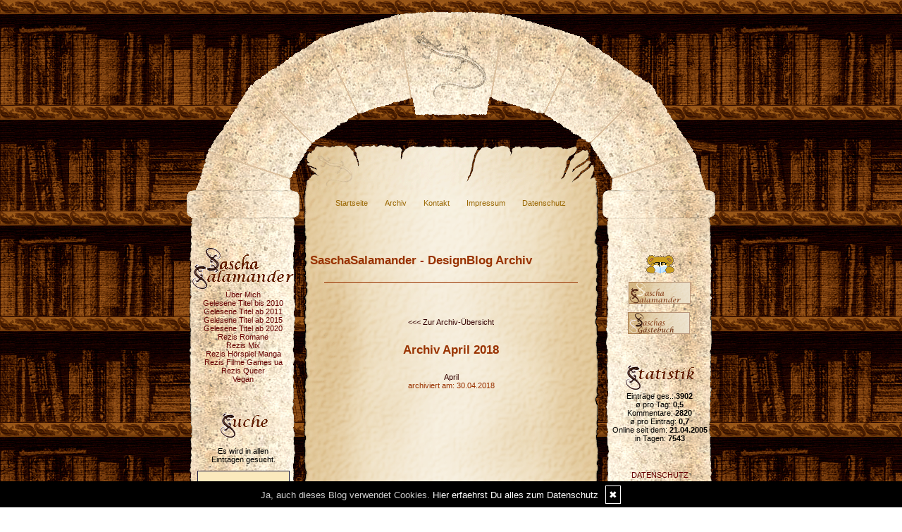

--- FILE ---
content_type: text/html; charset=UTF-8
request_url: https://www.saschasalamander.de/blog/archiv....ym.2018-04/
body_size: 5029
content:
<!DOCTYPE html PUBLIC "-//W3C//DTD XHTML 1.0 Transitional//EN"
	"http://www.w3.org/TR/xhtml1/DTD/xhtml1-transitional.dtd">
<html>
<head><meta http-equiv="Content-Type" content="text/html; charset=iso-8859-1" />
		<meta name="Publisher" content="Sascha" />
		<meta name="Copyright" content="Sascha" />
        <link rel="alternate" type="application/rss+xml" title=" (RSS 2.0)" href="http://www.saschasalamander.de/rss.xml" />
		<link rel="alternate" type="application/atom+xml" title=" (Atom 0.3)" href="http://www.saschasalamander.de/atom.xml" />
<meta name="page-topic" content="Lyrik Schreiben" /><meta name="page-type" content="Weblog" /><meta name="Audience" content="Alle" />
		<meta name="Robots" content="INDEX,FOLLOW" />
		<meta name="Language" content="Deutsch" />
		<meta name="Revisit" content="After 1 day" />
		<meta http-equiv="PRAGMA" content="NO-CACHE" />
		<meta name="date" content=" 16.12.2025 " /><link rel="stylesheet" type="text/css" href="/layout1.css" />
<link rel="stylesheet" type="text/css" href="/styles.css" />
<link rel="stylesheet" type="text/css" href="/social/pirobox/style.css" />
<link rel="stylesheet" type="text/css" href="/social/new.css" />
<link rel="stylesheet" type="text/css" href="/design.css" />
	<script language="JavaScript1.1" type="text/javascript" src="/functions.js"></script>
<script type="text/javascript" src="/social/jquery-1.3.2.min.js"></script>
<script type="text/javascript" src="/social/pirobox.min.js"></script>
<script type="text/javascript" src="/social/base.js"></script>
<script type="text/javascript" src="/social/jquery.socialshareprivacy.min.js"></script>	
<title> SaschaSalamander - DesignBlog</title>
							<meta content=" SaschaSalamander - DesignBlog" name="Title" />
	                        <meta name="Keywords" content="literatur, buch, bücher, fantasy, lesen, autoren, manga, filme, ebooks" />
	                        <meta name="Description" content="Herzlich Willkommen in meiner Welt. Mach es Dir gemütlich und lass Dich verzaubern, inspirieren und unterhalten :-)" />
	                        <meta name="Abstract" content="Herzlich Willkommen in meiner Welt. Mach es Dir gemütlich und lass Dich verzaubern, inspirieren und unterhalten :-)" /><meta property="og:type" content="blog"/>
						<meta property="og:url" content="http://www.saschasalamander.de"/>
						<meta property="og:site_name" content="SaschaSalamander"/></head>
<body onload="getLayer(1);">
<div id="main"><a name="position" id="position"></a><div id="hdr"><img src="/images/kunde/designsara/header.gif" alt="SaschaSalamander" title="SaschaSalamander" border="0" usemap="#top"/></div><div id="navi">
	<div id="leftT"><a name="leftPosition" id="leftPosition"></a></div>
	<ul id="naviTopList"><li><a href="/startseite/home..../"> Startseite </a></li><li><a href="/blog/archiv..../"> Archiv </a></li><li><a href="/blog/formular..../"> Kontakt </a></li><li><a href="/blog/impressum..../"> Impressum </a></li><li><a href="/blog/datenschutz..../"> Datenschutz </a></li></ul>
	<div class="floatLeft"><a name="rightPosition" id="rightPosition"></a></div>
</div><div id="lh-col" class="center"><div id="firstLeft"><!--  --></div>
						<div class="functions"><img src="/images/kunde/designsara/t_sara.gif" border="0" alt="Zusatzseiten" title="Zusatzseiten" /><br /><div id="interncontainer"><ul id="internlist"><li><a href="http://www.saschasalamander.de/pages/-uuml-ber-mich....1/">&Uuml;ber Mich</a></li><li><a href="http://www.saschasalamander.de/pages/gelesene-titel-bis-2010....4/">Gelesene Titel bis 2010</a></li><li><a href="http://www.saschasalamander.de/pages/gelesene-titel-ab-2011....13/">Gelesene Titel ab 2011</a></li><li><a href="http://www.saschasalamander.de/pages/gelesene-titel-ab-2015....14/">Gelesene Titel ab 2015</a></li><li><a href="http://www.saschasalamander.de/pages/gelesene-titel-ab-2020....7/">Gelesene Titel ab 2020</a></li><li><a href="http://www.saschasalamander.de/pages/rezis-romane....9/">Rezis Romane</a></li><li><a href="http://www.saschasalamander.de/pages/rezis-mix....10/">Rezis Mix</a></li><li><a href="http://www.saschasalamander.de/pages/rezis-h-ouml-rspiel-manga....11/">Rezis H&ouml;rspiel Manga</a></li><li><a href="http://www.saschasalamander.de/pages/rezis-filme-games-ua....12/">Rezis Filme Games ua</a></li><li><a href="http://www.saschasalamander.de/pages/rezis-queer....6/">Rezis Queer</a></li><li><a href="http://www.saschasalamander.de/pages/vegan....15/">Vegan</a></li></ul></div></div> <div class="functions center"><div class="w150 auto"><form name="search" id="search" action="index.php" method="post" >
<input type="hidden" name="use" value="search" />
<table class="w150">
<tr>
<td class="center">
<img src="/images/kunde/designsara/t_suche.gif" border="0" alt="Suchmaschine" title="Suchmaschine" /><br /><div class="clear 135 h10"><!-- --></div>
Es wird in allen <br />Eintr&auml;gen gesucht.<div class="clear 135 h10"><!-- --></div>
</td>
</tr>
<tr>
<td class="center">
<input type=text name="search" value="" maxlength="100" size="12" style="width: 125px;" class="form" />
<div class="clear 135 h10"><!-- --></div>
<input type="submit" value="Finden" class="form" /></td>
</tr>
</table>
</form>
</div></div> <div id="cloud" class="functions" style="overflow:hidden;">
<strong>Tag-Cloud</strong><br /><div id="cloudi"><a href="/blog/tags....Animation/"  title="Animation (8)" class="tagcloud-link"><span class="tagcloud-tag1">Animation</span></a> <a href="/blog/tags....Drama/"  title="Drama (93)" class="tagcloud-link"><span class="tagcloud-tag2">Drama</span></a> <a href="/blog/tags....Jugend/"  title="Jugend (219)" class="tagcloud-link"><span class="tagcloud-tag5">Jugend</span></a> <a href="/blog/tags....Games/"  title="Games (6)" class="tagcloud-link"><span class="tagcloud-tag1">Games</span></a> <a href="/blog/tags....Kochen/"  title="Kochen (10)" class="tagcloud-link"><span class="tagcloud-tag1">Kochen</span></a> <a href="/blog/tags....Fantasy/"  title="Fantasy (247)" class="tagcloud-link"><span class="tagcloud-tag6">Fantasy</span></a> <a href="/blog/tags....Abenteuer/"  title="Abenteuer (11)" class="tagcloud-link"><span class="tagcloud-tag1">Abenteuer</span></a> <a href="/blog/tags....FoundFootage/"  title="FoundFootage (10)" class="tagcloud-link"><span class="tagcloud-tag1">FoundFootage</span></a> <a href="/blog/tags....Serie/"  title="Serie (90)" class="tagcloud-link"><span class="tagcloud-tag2">Serie</span></a> <a href="/blog/tags....Krimi/"  title="Krimi (214)" class="tagcloud-link"><span class="tagcloud-tag5">Krimi</span></a> <a href="/blog/tags....Deutsch/"  title="Deutsch (342)" class="tagcloud-link"><span class="tagcloud-tag8">Deutsch</span></a> <a href="/blog/tags....Horror/"  title="Horror (105)" class="tagcloud-link"><span class="tagcloud-tag2">Horror</span></a> <a href="/blog/tags....Fachbuch/"  title="Fachbuch (55)" class="tagcloud-link"><span class="tagcloud-tag1">Fachbuch</span></a> <a href="/blog/tags....Queer/"  title="Queer (118)" class="tagcloud-link"><span class="tagcloud-tag3">Queer</span></a> <a href="/blog/tags....M%C3%A4nner/"  title="Männer (12)" class="tagcloud-link"><span class="tagcloud-tag1">Männer</span></a> <a href="/blog/tags....Verschw%C3%B6rung/"  title="Verschwörung (33)" class="tagcloud-link"><span class="tagcloud-tag1">Verschwörung</span></a> <a href="/blog/tags....Frauen/"  title="Frauen (71)" class="tagcloud-link"><span class="tagcloud-tag1">Frauen</span></a> <a href="/blog/tags....Reihe/"  title="Reihe (162)" class="tagcloud-link"><span class="tagcloud-tag4">Reihe</span></a> <a href="/blog/tags....Mindfuck/"  title="Mindfuck (16)" class="tagcloud-link"><span class="tagcloud-tag1">Mindfuck</span></a> <a href="/blog/tags....Kinder/"  title="Kinder (137)" class="tagcloud-link"><span class="tagcloud-tag3">Kinder</span></a> <a href="/blog/tags....%C3%96ko/"  title="Öko (15)" class="tagcloud-link"><span class="tagcloud-tag1">Öko</span></a> <a href="/blog/tags....BewusstSein/"  title="BewusstSein (28)" class="tagcloud-link"><span class="tagcloud-tag1">BewusstSein</span></a> <a href="/blog/tags....Sci-Fi/"  title="Sci-Fi (25)" class="tagcloud-link"><span class="tagcloud-tag1">Sci-Fi</span></a> <a href="/blog/tags....Action/"  title="Action (4)" class="tagcloud-link"><span class="tagcloud-tag1">Action</span></a> <a href="/blog/tags....Kom%C3%B6die/"  title="Komödie (33)" class="tagcloud-link"><span class="tagcloud-tag1">Komödie</span></a> <a href="/blog/tags....Vegan/"  title="Vegan (22)" class="tagcloud-link"><span class="tagcloud-tag1">Vegan</span></a> <a href="/blog/tags....M%C3%A4rchen/"  title="Märchen (53)" class="tagcloud-link"><span class="tagcloud-tag1">Märchen</span></a> <a href="/blog/tags....Fremde+Kultur/"  title="Fremde Kultur (40)" class="tagcloud-link"><span class="tagcloud-tag1">Fremde Kultur</span></a> <a href="/blog/tags....Romantik/"  title="Romantik (70)" class="tagcloud-link"><span class="tagcloud-tag1">Romantik</span></a> <a href="/blog/tags....Erotik/"  title="Erotik (92)" class="tagcloud-link"><span class="tagcloud-tag2">Erotik</span></a> <a href="/blog/tags....Schr%C3%A4g/"  title="Schräg (114)" class="tagcloud-link"><span class="tagcloud-tag2">Schräg</span></a> <a href="/blog/tags....N%C3%BCrnberg/"  title="Nürnberg (7)" class="tagcloud-link"><span class="tagcloud-tag1">Nürnberg</span></a> <a href="/blog/tags....Mindf%2Ack/"  title="Mindf*ck (14)" class="tagcloud-link"><span class="tagcloud-tag1">Mindf*ck</span></a> <a href="/blog/tags....Manga/"  title="Manga (2)" class="tagcloud-link"><span class="tagcloud-tag1">Manga</span></a> <a href="/blog/tags....Dark/"  title="Dark (60)" class="tagcloud-link"><span class="tagcloud-tag1">Dark</span></a> <a href="/blog/tags....Humor/"  title="Humor (130)" class="tagcloud-link"><span class="tagcloud-tag3">Humor</span></a> <a href="/blog/tags....Tiere/"  title="Tiere (26)" class="tagcloud-link"><span class="tagcloud-tag1">Tiere</span></a> <a href="/blog/tags....Historisch/"  title="Historisch (41)" class="tagcloud-link"><span class="tagcloud-tag1">Historisch</span></a> <a href="/blog/tags....Philosophie/"  title="Philosophie (4)" class="tagcloud-link"><span class="tagcloud-tag1">Philosophie</span></a> <a href="/blog/tags....Kurzgeschichten/"  title="Kurzgeschichten (40)" class="tagcloud-link"><span class="tagcloud-tag1">Kurzgeschichten</span></a> <a href="/blog/tags....Tip/"  title="Tip (595)" class="tagcloud-link"><span class="tagcloud-tag9">Tip</span></a> <a href="/blog/tags....Erfahrungen/"  title="Erfahrungen (51)" class="tagcloud-link"><span class="tagcloud-tag1">Erfahrungen</span></a> <a href="/blog/tags....Thriller/"  title="Thriller (224)" class="tagcloud-link"><span class="tagcloud-tag5">Thriller</span></a> <a href="/blog/tags....BDSM/"  title="BDSM (33)" class="tagcloud-link"><span class="tagcloud-tag1">BDSM</span></a> <a href="/blog/tags....Biographie/"  title="Biographie (15)" class="tagcloud-link"><span class="tagcloud-tag1">Biographie</span></a> <a href="/blog/tags....Dystopie/"  title="Dystopie (38)" class="tagcloud-link"><span class="tagcloud-tag1">Dystopie</span></a> <a href="/blog/tags....Comic/"  title="Comic (3)" class="tagcloud-link"><span class="tagcloud-tag1">Comic</span></a> <a href="/blog/tags....Film/"  title="Film (2)" class="tagcloud-link"><span class="tagcloud-tag1">Film</span></a> <a href="/blog/tags....Vampire/"  title="Vampire (35)" class="tagcloud-link"><span class="tagcloud-tag1">Vampire</span></a> <a href="/blog/tags....Religion/"  title="Religion (11)" class="tagcloud-link"><span class="tagcloud-tag1">Religion</span></a> 	</div>
</div>
 <div class="functions"><img src="/images/kunde/designsara/t_sortiertes.gif" border="0" alt="Themen" title="Themen" /><br /><div id="themencontainer"><ul id="themenlist"><li><a href="http://www.saschasalamander.de/thema/1-und-letzter-satz....27/">1. und letzter Satz</a></li><li><a href="http://www.saschasalamander.de/thema/aktuelles....17/">Aktuelles</a></li><li><a href="http://www.saschasalamander.de/thema/auf-der-suche....23/">Auf der Suche</a></li><li><a href="http://www.saschasalamander.de/thema/autoren....1/">Autoren</a></li><li><a href="http://www.saschasalamander.de/thema/awards....31/">Awards</a></li><li><a href="http://www.saschasalamander.de/thema/bento-g-auml-ste....40/">Bento-G&auml;ste</a></li><li><a href="http://www.saschasalamander.de/thema/bento-galerie....36/">Bento Galerie</a></li><li><a href="http://www.saschasalamander.de/thema/bento-rezepte....39/">Bento Rezepte</a></li><li><a href="http://www.saschasalamander.de/thema/bento-sonstiges....38/">Bento Sonstiges</a></li><li><a href="http://www.saschasalamander.de/thema/interview....41/">Interview</a></li><li><a href="http://www.saschasalamander.de/thema/bibliothek....15/">Bibliothek</a></li><li><a href="http://www.saschasalamander.de/thema/blog....2/">Blog</a></li><li><a href="http://www.saschasalamander.de/thema/buchhandlung....30/">Buchhandlung</a></li><li><a href="http://www.saschasalamander.de/thema/doppelrezension....35/">Doppelrezension</a></li><li><a href="http://www.saschasalamander.de/thema/eure-beitr-auml-ge....22/">Eure Beitr&auml;ge</a></li><li><a href="http://www.saschasalamander.de/thema/events....16/">Events</a></li><li><a href="http://www.saschasalamander.de/thema/fragebogen....5/">Fragebogen</a></li><li><a href="http://www.saschasalamander.de/thema/kahdors-vlog....48/">Kahdors Vlog</a></li><li><a href="http://www.saschasalamander.de/thema/kapitel....32/">Kapitel</a></li><li><a href="http://www.saschasalamander.de/thema/machmit....7/">MachMit</a></li><li><a href="http://www.saschasalamander.de/thema/manga....6/">Manga</a></li><li><a href="http://www.saschasalamander.de/thema/mangatainment....24/">Mangatainment</a></li><li><a href="http://www.saschasalamander.de/thema/notizen....42/">Notizen</a></li><li><a href="http://www.saschasalamander.de/thema/oculus-quest....49/">Oculus Quest</a></li><li><a href="http://www.saschasalamander.de/thema/passwort....33/">Passwort</a></li><li><a href="http://www.saschasalamander.de/thema/podcast....28/">Podcast</a></li><li><a href="http://www.saschasalamander.de/thema/pulp....14/">Pulp</a></li><li><a href="http://www.saschasalamander.de/thema/r-auml-tsel....8/">R&auml;tsel</a></li><li><a href="http://www.saschasalamander.de/thema/rezensionen-buch....9/">Rezensionen Buch</a></li><li><a href="http://www.saschasalamander.de/thema/rezension-comic....37/">Rezension Comic</a></li><li><a href="http://www.saschasalamander.de/thema/rezensionen-film....4/">Rezensionen Film</a></li><li><a href="http://www.saschasalamander.de/thema/rezensionen-h-ouml-rbuch....25/">Rezensionen H&ouml;rbuch</a></li><li><a href="http://www.saschasalamander.de/thema/rezensionen-h-ouml-rspiel....21/">Rezensionen H&ouml;rspiel</a></li><li><a href="http://www.saschasalamander.de/thema/rund-um-b-uuml-cher....18/">Rund um B&uuml;cher</a></li><li><a href="http://www.saschasalamander.de/thema/rund-um-filme....26/">Rund um Filme</a></li><li><a href="http://www.saschasalamander.de/thema/rezension-spiele....29/">Rezension Spiele</a></li><li><a href="http://www.saschasalamander.de/thema/statistik....3/">Statistik</a></li><li><a href="http://www.saschasalamander.de/thema/tv-tipp....19/">TV Tipp</a></li><li><a href="http://www.saschasalamander.de/thema/umfrage....10/">Umfrage</a></li><li><a href="http://www.saschasalamander.de/thema/vorgemerkt....11/">Vorgemerkt</a></li><li><a href="http://www.saschasalamander.de/thema/web....12/">Web</a></li><li><a href="http://www.saschasalamander.de/thema/v-gedanken....46/">V-Gedanken</a></li><li><a href="http://www.saschasalamander.de/thema/v-n-uuml-rnberg....45/">V-N&uuml;rnberg</a></li><li><a href="http://www.saschasalamander.de/thema/v-produkt....44/">V-Produkt</a></li><li><a href="http://www.saschasalamander.de/thema/v-rezept....43/">V-Rezept</a></li><li><a href="http://www.saschasalamander.de/thema/v-unterwegs....47/">V-Unterwegs</a></li><li><a href="http://www.saschasalamander.de/thema/widmung....34/">Widmung</a></li><li><a href="http://www.saschasalamander.de/thema/zerlegt....13/">Zerlegt</a></li><li><a href="http://www.saschasalamander.de/thema/zitate....20/">Zitate</a></li></ul></div></div> </div><!-- center column -->
<div id="ce-col">
<div class="clear max h10"><!-- --></div>
<div id="archivhl" class="item">
<h1 class="text-center">SaschaSalamander -  DesignBlog Archiv</h1><div class="lineBottom">
<!--  --></div>
</div>
<div class="clear max h10"><!-- --></div>
<div id="archiv" class="item center">
<p class="center">
<a href="/blog/archiv..../">&lt;&lt;&lt; Zur Archiv-&Uuml;bersicht</a></p>
<div class="ayear">
<div class="clear max h10"><!-- --></div>
<h2 class="headline">
Archiv April 2018</h2>
<div class="clear max h10"><!-- --></div>
<p class="center"><a href="/startseite/april....kat.242/">April</a><br />
				archiviert am: 30.04.2018</p><div class="clear max h10"><!-- --></div>
</div>
</div>
<div class="clear max h10"><!-- --></div>
		
</div>
	
<div id="rh-col" class="center"><div id="firstRight"><!--  --></div>
								<div class="functions"><div style="text-align:middle"><br><img src="/images/kunde/animiert03/bearmood_intelectual.gif"><br>
<a href="http://www.pickle-green.com/egraphics/main.php?id=eggs" target="_blank">&nbsp;</a><br><img src="http://sarasalamander.de/images/kunde/banner/banner.gif"><br><br><a target="_blank" href="http://sarasalamander.de/index.php?what=gb"><img src="http://sarasalamander.de/images/kunde/designsara/gaestebuch.gif">&nbsp;</a></div></div> <div id="statscontainer" class="functions">
<p><img src="/images/kunde/designsara/t_statistik.gif" border="0" alt="" title="" /></p>Eintr&auml;ge ges.: <strong>3902</strong><br />&oslash; pro Tag: <strong>0,5</strong><br />Kommentare: <strong>2820</strong><br />&oslash; pro Eintrag: <strong>0,7</strong><br />Online seit dem: <strong>21.04.2005</strong><br />in Tagen: <strong>7543</strong></div>
 <div class="functions"><a href="/index.php?what=datenschutz" target="_self">DATENSCHUTZ</a></div> 
<div id="rss" class="functions center">
	<a href="/rss.xml" target="_blank"><img src="/images/kunde/design/rss.gif" alt="RSS 2.0" title="RSS 2.0" border="0" /></a> <a href="/rdf.xml" target="_blank"><img src="/images/kunde/design/rdf.gif" alt="RDF 1.0" title="RDF 1.0" border="0" /></a> <a href="/atom.xml" target="_blank"><img src="/images/kunde/design/atom.gif"  alt="Atom 0.3" title="Atom 0.3" border="0" /></a>
</div> <div class="functions"><br><br><div style="text-align:center"><img src="http://sarasalamander.de/images/kunde/designsara/zitat_hesse.gif"><a href="http://myblog.de/derkleinedude" target="_blank"></a><br></div><div style="text-align:center"><img src="http://sarasalamander.de/images/kunde/animiert02/salamander.gif"><br></div></div> <div class="functions"><img src="/images/kunde/designsara/t_seiten.gif" border="0" alt="Textlinkliste" title="Textlinkliste" /><br /><div id="linkcontainer"><ul id="linklist"><li><a href="http://www.tauschticket.de/homepage/Erowyinn/" target="_blank">MEIN TAUSCHTICKET</a></li><li><a href="http://tasty-bento.blogspot.de/" target="_blank">Bakeneko</a></li><li><a href="http://bento-mania-2010.blogspot.de/" target="_blank">Bento-Mania</a></li><li><a href="http://bento-lunch-blog.blogspot.de/" target="_blank">Bento-Lunch</a></li><li><a href="http://www.bentoshop.de/" target="_blank">Bentoshop</a></li><li><a href="http://buzzaldrins.de/" target="_blank">Buzzaldrin</a></li><li><a href="http://erzaehlmirnix.wordpress.com" target="_blank">Erzählmirnix</a></li><li><a href="http://fraujupiter.blogspot.com" target="_blank">Frau Jupiter</a></li><li><a href="http://www.fonflatter.de" target="_blank">Fürst Frederick von Flatter</a></li><li><a href="http://www.hoerplanet.de/" target="_blank">Hörplanet</a></li><li><a href="https://www.hoerstern.de" target="_blank">Hörstern</a></li><li><a href="http://inka-loreen-minden-erotik.blog.de/" target="_blank">Inka Loreen Minden</a></li><li><a href="http://katzemitbuch.blogspot.com" target="_blank">Katze mit Buch</a></li><li><a href="http://www.lektorat-schultz.de/" target="_blank">Lektorat Schultz</a></li><li><a href="http://www.letzte-saetze.de/" target="_blank">Letzte Sätze</a></li><li><a href="https://likeagaydream.wordpress.com" target="_blank">Like a gay dream</a></li><li><a href="http://manga-madness.de" target="_blank">Manga Madness</a></li><li><a href="http://www.marcocallari.de/" target="_blank">Marco Callari</a></li><li><a href="http://www.marterpfahlverlag.com" target="_blank">Marterpfahl</a></li><li><a href="http://www.nekobento.com/" target="_blank">Nekobento</a></li><li><a href="http://tofunerdpunk.blogspot.de/" target="_blank">Tofu Nerdpunk</a></li></ul></div></div> </div><div class="clear"><!--  --></div>
<div id="navi2"><div id="leftB"></div><ul id="naviBottomList"><li><a href="/startseite/home..../"> Startseite </a></li><li><a href="/blog/archiv..../"> Archiv </a></li><li><a href="/blog/formular..../"> Kontakt </a></li><li><a href="/blog/impressum..../"> Impressum </a></li><li><a href="/blog/datenschutz..../"> Datenschutz </a></li></ul></div>
<script type="text/javascript">
	var left = getLeftPosition("leftPosition");
	var right = getLeftPosition("rightPosition");
	var naviWidth = (right - left);	
	var naviDiff = (750 - naviWidth);
	setLayerWidth("leftT", (naviDiff/2));	
	setLayerWidth("leftB", (naviDiff/2));
</script><div id="footer" class="center">
    <div id="cp" class="floatLeft pl10 mt5"><a href="http://www.designblog.de" target="_blank">&copy; DesignBlog V5 powered by BlueLionWebdesign.de</a></div>
	<div id="pc" class="floatRight pr10 mt5"><img src="/images/tidy.gif" alt="Tidy validiert" title="Tidy validiert" width="32" height="15" border="0" /> <img src="/images/xhtml.gif" alt="XHTML 1.0 konform" title="XHTML 1.0 konform" width="45" height="15" border="0" /> <img src="/images/css.gif" width="45" height="15" alt="CSS 2.0 konform" title="CSS 2.0 konform" border="0" /> </div></div>
</div>
<map name="top">
	<area alt="" coords="0,0,0,0" href="/">	
</map>
</body>
</html>

--- FILE ---
content_type: text/html; charset=UTF-8
request_url: https://www.saschasalamander.de/design.css
body_size: 18830
content:
<!DOCTYPE html PUBLIC "-//W3C//DTD XHTML 1.0 Transitional//EN"
	"http://www.w3.org/TR/xhtml1/DTD/xhtml1-transitional.dtd">
<html>
<head><meta http-equiv="Content-Type" content="text/html; charset=iso-8859-1" />
		<meta name="Publisher" content="Sascha" />
		<meta name="Copyright" content="Sascha" />
        <link rel="alternate" type="application/rss+xml" title=" (RSS 2.0)" href="http://www.saschasalamander.de/rss.xml" />
		<link rel="alternate" type="application/atom+xml" title=" (Atom 0.3)" href="http://www.saschasalamander.de/atom.xml" />
<meta name="page-topic" content="Lyrik Schreiben" /><meta name="page-type" content="Weblog" /><meta name="Audience" content="Alle" />
		<meta name="Robots" content="INDEX,FOLLOW" />
		<meta name="Language" content="Deutsch" />
		<meta name="Revisit" content="After 1 day" />
		<meta http-equiv="PRAGMA" content="NO-CACHE" />
		<meta name="date" content=" 16.12.2025 " /><link rel="stylesheet" type="text/css" href="/layout1.css" />
<link rel="stylesheet" type="text/css" href="/styles.css" />
<link rel="stylesheet" type="text/css" href="/social/pirobox/style.css" />
<link rel="stylesheet" type="text/css" href="/social/new.css" />
<link rel="stylesheet" type="text/css" href="/design.css" />
	<script language="JavaScript1.1" type="text/javascript" src="/functions.js"></script>
<script type="text/javascript" src="/social/jquery-1.3.2.min.js"></script>
<script type="text/javascript" src="/social/pirobox.min.js"></script>
<script type="text/javascript" src="/social/base.js"></script>
<script type="text/javascript" src="/social/jquery.socialshareprivacy.min.js"></script>	
<title> SaschaSalamander - DesignBlog</title>
							<meta content=" SaschaSalamander - DesignBlog" name="Title" />
	                        <meta name="Keywords" content="literatur, buch, bücher, fantasy, lesen, autoren, manga, filme, ebooks" />
	                        <meta name="Description" content="Herzlich Willkommen in meiner Welt. Mach es Dir gemütlich und lass Dich verzaubern, inspirieren und unterhalten :-)" />
	                        <meta name="Abstract" content="Herzlich Willkommen in meiner Welt. Mach es Dir gemütlich und lass Dich verzaubern, inspirieren und unterhalten :-)" /><meta property="og:type" content="blog"/>
						<meta property="og:url" content="http://www.saschasalamander.de"/>
						<meta property="og:site_name" content="SaschaSalamander"/></head>
<body onload="getLayer(1);">
<div id="main"><a name="position" id="position"></a><div id="hdr"><img src="/images/kunde/designsara/header.gif" alt="SaschaSalamander" title="SaschaSalamander" border="0" usemap="#top"/></div><div id="navi">
	<div id="leftT"><a name="leftPosition" id="leftPosition"></a></div>
	<ul id="naviTopList"><li><a href="/startseite/home..../"> Startseite </a></li><li><a href="/blog/archiv..../"> Archiv </a></li><li><a href="/blog/formular..../"> Kontakt </a></li><li><a href="/blog/impressum..../"> Impressum </a></li><li><a href="/blog/datenschutz..../"> Datenschutz </a></li></ul>
	<div class="floatLeft"><a name="rightPosition" id="rightPosition"></a></div>
</div><div id="lh-col" class="center"><div id="firstLeft"><!--  --></div>
						<div class="functions"><img src="/images/kunde/designsara/t_sara.gif" border="0" alt="Zusatzseiten" title="Zusatzseiten" /><br /><div id="interncontainer"><ul id="internlist"><li><a href="http://www.saschasalamander.de/pages/-uuml-ber-mich....1/">&Uuml;ber Mich</a></li><li><a href="http://www.saschasalamander.de/pages/gelesene-titel-bis-2010....4/">Gelesene Titel bis 2010</a></li><li><a href="http://www.saschasalamander.de/pages/gelesene-titel-ab-2011....13/">Gelesene Titel ab 2011</a></li><li><a href="http://www.saschasalamander.de/pages/gelesene-titel-ab-2015....14/">Gelesene Titel ab 2015</a></li><li><a href="http://www.saschasalamander.de/pages/gelesene-titel-ab-2020....7/">Gelesene Titel ab 2020</a></li><li><a href="http://www.saschasalamander.de/pages/rezis-romane....9/">Rezis Romane</a></li><li><a href="http://www.saschasalamander.de/pages/rezis-mix....10/">Rezis Mix</a></li><li><a href="http://www.saschasalamander.de/pages/rezis-h-ouml-rspiel-manga....11/">Rezis H&ouml;rspiel Manga</a></li><li><a href="http://www.saschasalamander.de/pages/rezis-filme-games-ua....12/">Rezis Filme Games ua</a></li><li><a href="http://www.saschasalamander.de/pages/rezis-queer....6/">Rezis Queer</a></li><li><a href="http://www.saschasalamander.de/pages/vegan....15/">Vegan</a></li></ul></div></div> <div class="functions center"><div class="w150 auto"><form name="search" id="search" action="index.php" method="post" >
<input type="hidden" name="use" value="search" />
<table class="w150">
<tr>
<td class="center">
<img src="/images/kunde/designsara/t_suche.gif" border="0" alt="Suchmaschine" title="Suchmaschine" /><br /><div class="clear 135 h10"><!-- --></div>
Es wird in allen <br />Eintr&auml;gen gesucht.<div class="clear 135 h10"><!-- --></div>
</td>
</tr>
<tr>
<td class="center">
<input type=text name="search" value="" maxlength="100" size="12" style="width: 125px;" class="form" />
<div class="clear 135 h10"><!-- --></div>
<input type="submit" value="Finden" class="form" /></td>
</tr>
</table>
</form>
</div></div> <div id="cloud" class="functions" style="overflow:hidden;">
<strong>Tag-Cloud</strong><br /><div id="cloudi"><a href="/blog/tags....Kochen/"  title="Kochen (10)" class="tagcloud-link"><span class="tagcloud-tag1">Kochen</span></a> <a href="/blog/tags....Philosophie/"  title="Philosophie (4)" class="tagcloud-link"><span class="tagcloud-tag1">Philosophie</span></a> <a href="/blog/tags....Serie/"  title="Serie (90)" class="tagcloud-link"><span class="tagcloud-tag2">Serie</span></a> <a href="/blog/tags....M%C3%A4nner/"  title="Männer (12)" class="tagcloud-link"><span class="tagcloud-tag1">Männer</span></a> <a href="/blog/tags....Religion/"  title="Religion (11)" class="tagcloud-link"><span class="tagcloud-tag1">Religion</span></a> <a href="/blog/tags....Dystopie/"  title="Dystopie (38)" class="tagcloud-link"><span class="tagcloud-tag1">Dystopie</span></a> <a href="/blog/tags....Historisch/"  title="Historisch (41)" class="tagcloud-link"><span class="tagcloud-tag1">Historisch</span></a> <a href="/blog/tags....Horror/"  title="Horror (105)" class="tagcloud-link"><span class="tagcloud-tag2">Horror</span></a> <a href="/blog/tags....Deutsch/"  title="Deutsch (342)" class="tagcloud-link"><span class="tagcloud-tag8">Deutsch</span></a> <a href="/blog/tags....Erotik/"  title="Erotik (92)" class="tagcloud-link"><span class="tagcloud-tag2">Erotik</span></a> <a href="/blog/tags....FoundFootage/"  title="FoundFootage (10)" class="tagcloud-link"><span class="tagcloud-tag1">FoundFootage</span></a> <a href="/blog/tags....Kom%C3%B6die/"  title="Komödie (33)" class="tagcloud-link"><span class="tagcloud-tag1">Komödie</span></a> <a href="/blog/tags....Mindf%2Ack/"  title="Mindf*ck (14)" class="tagcloud-link"><span class="tagcloud-tag1">Mindf*ck</span></a> <a href="/blog/tags....BewusstSein/"  title="BewusstSein (28)" class="tagcloud-link"><span class="tagcloud-tag1">BewusstSein</span></a> <a href="/blog/tags....Kinder/"  title="Kinder (137)" class="tagcloud-link"><span class="tagcloud-tag3">Kinder</span></a> <a href="/blog/tags....%C3%96ko/"  title="Öko (15)" class="tagcloud-link"><span class="tagcloud-tag1">Öko</span></a> <a href="/blog/tags....Tiere/"  title="Tiere (26)" class="tagcloud-link"><span class="tagcloud-tag1">Tiere</span></a> <a href="/blog/tags....M%C3%A4rchen/"  title="Märchen (53)" class="tagcloud-link"><span class="tagcloud-tag1">Märchen</span></a> <a href="/blog/tags....Biographie/"  title="Biographie (15)" class="tagcloud-link"><span class="tagcloud-tag1">Biographie</span></a> <a href="/blog/tags....Thriller/"  title="Thriller (224)" class="tagcloud-link"><span class="tagcloud-tag5">Thriller</span></a> <a href="/blog/tags....Vegan/"  title="Vegan (22)" class="tagcloud-link"><span class="tagcloud-tag1">Vegan</span></a> <a href="/blog/tags....Mindfuck/"  title="Mindfuck (16)" class="tagcloud-link"><span class="tagcloud-tag1">Mindfuck</span></a> <a href="/blog/tags....Abenteuer/"  title="Abenteuer (11)" class="tagcloud-link"><span class="tagcloud-tag1">Abenteuer</span></a> <a href="/blog/tags....Frauen/"  title="Frauen (71)" class="tagcloud-link"><span class="tagcloud-tag1">Frauen</span></a> <a href="/blog/tags....Humor/"  title="Humor (130)" class="tagcloud-link"><span class="tagcloud-tag3">Humor</span></a> <a href="/blog/tags....Jugend/"  title="Jugend (219)" class="tagcloud-link"><span class="tagcloud-tag5">Jugend</span></a> <a href="/blog/tags....Games/"  title="Games (6)" class="tagcloud-link"><span class="tagcloud-tag1">Games</span></a> <a href="/blog/tags....Sci-Fi/"  title="Sci-Fi (25)" class="tagcloud-link"><span class="tagcloud-tag1">Sci-Fi</span></a> <a href="/blog/tags....Schr%C3%A4g/"  title="Schräg (114)" class="tagcloud-link"><span class="tagcloud-tag2">Schräg</span></a> <a href="/blog/tags....Comic/"  title="Comic (3)" class="tagcloud-link"><span class="tagcloud-tag1">Comic</span></a> <a href="/blog/tags....Fachbuch/"  title="Fachbuch (55)" class="tagcloud-link"><span class="tagcloud-tag1">Fachbuch</span></a> <a href="/blog/tags....Action/"  title="Action (4)" class="tagcloud-link"><span class="tagcloud-tag1">Action</span></a> <a href="/blog/tags....Kurzgeschichten/"  title="Kurzgeschichten (40)" class="tagcloud-link"><span class="tagcloud-tag1">Kurzgeschichten</span></a> <a href="/blog/tags....Tip/"  title="Tip (595)" class="tagcloud-link"><span class="tagcloud-tag9">Tip</span></a> <a href="/blog/tags....Romantik/"  title="Romantik (70)" class="tagcloud-link"><span class="tagcloud-tag1">Romantik</span></a> <a href="/blog/tags....BDSM/"  title="BDSM (33)" class="tagcloud-link"><span class="tagcloud-tag1">BDSM</span></a> <a href="/blog/tags....Animation/"  title="Animation (8)" class="tagcloud-link"><span class="tagcloud-tag1">Animation</span></a> <a href="/blog/tags....N%C3%BCrnberg/"  title="Nürnberg (7)" class="tagcloud-link"><span class="tagcloud-tag1">Nürnberg</span></a> <a href="/blog/tags....Dark/"  title="Dark (60)" class="tagcloud-link"><span class="tagcloud-tag1">Dark</span></a> <a href="/blog/tags....Manga/"  title="Manga (2)" class="tagcloud-link"><span class="tagcloud-tag1">Manga</span></a> <a href="/blog/tags....Queer/"  title="Queer (118)" class="tagcloud-link"><span class="tagcloud-tag3">Queer</span></a> <a href="/blog/tags....Vampire/"  title="Vampire (35)" class="tagcloud-link"><span class="tagcloud-tag1">Vampire</span></a> <a href="/blog/tags....Fantasy/"  title="Fantasy (247)" class="tagcloud-link"><span class="tagcloud-tag6">Fantasy</span></a> <a href="/blog/tags....Film/"  title="Film (2)" class="tagcloud-link"><span class="tagcloud-tag1">Film</span></a> <a href="/blog/tags....Reihe/"  title="Reihe (162)" class="tagcloud-link"><span class="tagcloud-tag4">Reihe</span></a> <a href="/blog/tags....Drama/"  title="Drama (93)" class="tagcloud-link"><span class="tagcloud-tag2">Drama</span></a> <a href="/blog/tags....Krimi/"  title="Krimi (214)" class="tagcloud-link"><span class="tagcloud-tag5">Krimi</span></a> <a href="/blog/tags....Erfahrungen/"  title="Erfahrungen (51)" class="tagcloud-link"><span class="tagcloud-tag1">Erfahrungen</span></a> <a href="/blog/tags....Fremde+Kultur/"  title="Fremde Kultur (40)" class="tagcloud-link"><span class="tagcloud-tag1">Fremde Kultur</span></a> <a href="/blog/tags....Verschw%C3%B6rung/"  title="Verschwörung (33)" class="tagcloud-link"><span class="tagcloud-tag1">Verschwörung</span></a> 	</div>
</div>
 <div class="functions"><img src="/images/kunde/designsara/t_sortiertes.gif" border="0" alt="Themen" title="Themen" /><br /><div id="themencontainer"><ul id="themenlist"><li><a href="http://www.saschasalamander.de/thema/1-und-letzter-satz....27/">1. und letzter Satz</a></li><li><a href="http://www.saschasalamander.de/thema/aktuelles....17/">Aktuelles</a></li><li><a href="http://www.saschasalamander.de/thema/auf-der-suche....23/">Auf der Suche</a></li><li><a href="http://www.saschasalamander.de/thema/autoren....1/">Autoren</a></li><li><a href="http://www.saschasalamander.de/thema/awards....31/">Awards</a></li><li><a href="http://www.saschasalamander.de/thema/bento-g-auml-ste....40/">Bento-G&auml;ste</a></li><li><a href="http://www.saschasalamander.de/thema/bento-galerie....36/">Bento Galerie</a></li><li><a href="http://www.saschasalamander.de/thema/bento-rezepte....39/">Bento Rezepte</a></li><li><a href="http://www.saschasalamander.de/thema/bento-sonstiges....38/">Bento Sonstiges</a></li><li><a href="http://www.saschasalamander.de/thema/interview....41/">Interview</a></li><li><a href="http://www.saschasalamander.de/thema/bibliothek....15/">Bibliothek</a></li><li><a href="http://www.saschasalamander.de/thema/blog....2/">Blog</a></li><li><a href="http://www.saschasalamander.de/thema/buchhandlung....30/">Buchhandlung</a></li><li><a href="http://www.saschasalamander.de/thema/doppelrezension....35/">Doppelrezension</a></li><li><a href="http://www.saschasalamander.de/thema/eure-beitr-auml-ge....22/">Eure Beitr&auml;ge</a></li><li><a href="http://www.saschasalamander.de/thema/events....16/">Events</a></li><li><a href="http://www.saschasalamander.de/thema/fragebogen....5/">Fragebogen</a></li><li><a href="http://www.saschasalamander.de/thema/kahdors-vlog....48/">Kahdors Vlog</a></li><li><a href="http://www.saschasalamander.de/thema/kapitel....32/">Kapitel</a></li><li><a href="http://www.saschasalamander.de/thema/machmit....7/">MachMit</a></li><li><a href="http://www.saschasalamander.de/thema/manga....6/">Manga</a></li><li><a href="http://www.saschasalamander.de/thema/mangatainment....24/">Mangatainment</a></li><li><a href="http://www.saschasalamander.de/thema/notizen....42/">Notizen</a></li><li><a href="http://www.saschasalamander.de/thema/oculus-quest....49/">Oculus Quest</a></li><li><a href="http://www.saschasalamander.de/thema/passwort....33/">Passwort</a></li><li><a href="http://www.saschasalamander.de/thema/podcast....28/">Podcast</a></li><li><a href="http://www.saschasalamander.de/thema/pulp....14/">Pulp</a></li><li><a href="http://www.saschasalamander.de/thema/r-auml-tsel....8/">R&auml;tsel</a></li><li><a href="http://www.saschasalamander.de/thema/rezensionen-buch....9/">Rezensionen Buch</a></li><li><a href="http://www.saschasalamander.de/thema/rezension-comic....37/">Rezension Comic</a></li><li><a href="http://www.saschasalamander.de/thema/rezensionen-film....4/">Rezensionen Film</a></li><li><a href="http://www.saschasalamander.de/thema/rezensionen-h-ouml-rbuch....25/">Rezensionen H&ouml;rbuch</a></li><li><a href="http://www.saschasalamander.de/thema/rezensionen-h-ouml-rspiel....21/">Rezensionen H&ouml;rspiel</a></li><li><a href="http://www.saschasalamander.de/thema/rund-um-b-uuml-cher....18/">Rund um B&uuml;cher</a></li><li><a href="http://www.saschasalamander.de/thema/rund-um-filme....26/">Rund um Filme</a></li><li><a href="http://www.saschasalamander.de/thema/rezension-spiele....29/">Rezension Spiele</a></li><li><a href="http://www.saschasalamander.de/thema/statistik....3/">Statistik</a></li><li><a href="http://www.saschasalamander.de/thema/tv-tipp....19/">TV Tipp</a></li><li><a href="http://www.saschasalamander.de/thema/umfrage....10/">Umfrage</a></li><li><a href="http://www.saschasalamander.de/thema/vorgemerkt....11/">Vorgemerkt</a></li><li><a href="http://www.saschasalamander.de/thema/web....12/">Web</a></li><li><a href="http://www.saschasalamander.de/thema/v-gedanken....46/">V-Gedanken</a></li><li><a href="http://www.saschasalamander.de/thema/v-n-uuml-rnberg....45/">V-N&uuml;rnberg</a></li><li><a href="http://www.saschasalamander.de/thema/v-produkt....44/">V-Produkt</a></li><li><a href="http://www.saschasalamander.de/thema/v-rezept....43/">V-Rezept</a></li><li><a href="http://www.saschasalamander.de/thema/v-unterwegs....47/">V-Unterwegs</a></li><li><a href="http://www.saschasalamander.de/thema/widmung....34/">Widmung</a></li><li><a href="http://www.saschasalamander.de/thema/zerlegt....13/">Zerlegt</a></li><li><a href="http://www.saschasalamander.de/thema/zitate....20/">Zitate</a></li></ul></div></div> </div><!-- center column -->
<div id="ce-col">
<div class="item">
<p class="headline">
<span>Statistik 2025 KW 50</span></p>
<div class="clear max h10"><!-- --></div>
<div class="item_inner">
<div style="text-align:center"><div><strong><span style="text-decoration:underline">GELESEN / GEH&Ouml;RT</span></strong></div><div>Midnight Tales 111 - Bis zum bitteren Ende</div><div>MindNapping 42 - Freiheit der Gedanken</div><div>Sag&acute;s mit den H&auml;nden o1 (Rinteku)</div><div>Hinter verzauberten Fenstern (C Funke)</div><div>Jarow 52 - Der Nikolaus</div><div><br></div><div><strong><span style="text-decoration:underline">GESEHEN</span></strong></div><div>Heart Eyes - Der P&auml;rchenkiller (2025)</div><div>Jurassic World - Die Wiedergeburt (2025)</div><div>Malum - B&ouml;ses Blut (2023)</div><div>Stranger Things Staffel 5</div><div>Voces - Die Stimmn (2020)</div><div>Riddl (2013)</div><div><br><strong><span style="text-decoration:underline">NEUZUG&Auml;NGE</span></strong></div><div>Mach Sitz, guter Junge (Y Misumi)</div><div>Wie die Stille des Ozeans (K Saitou)</div></div><div style="text-align:center"></div><div class="clear max h10"><!-- --></div>
<div></div><div class="clear max h10"><!-- --></div>

					<div class="socialblog" style="width:90%;margin:0 auto;">
						<div class="block  c_2" style="display: block; border: 1px solid #DADADA;">
							<div class="code">
								<div id="share4121"></div>																		
							</div>						
							<div style="clear:both;width:95%"><!-- --></div>						
						</div>
					</div>
					<script type="text/javascript">
					  jQuery(document).ready(function(){
					    jQuery("#share4121").socialSharePrivacy({
							"services" : {
							    "facebook" : {
							      "dummy_img" : "/social/socialshareprivacy/images/dummy_facebook.png",
							      "layout" : "button_count",
					    		  "perma_option": "off",	
							    },
							    "twitter" : {
							      "dummy_img" : "/social/socialshareprivacy/images/dummy_twitter.png",
					    		  "perma_option": "off",
							      "count" : "horizontal"
							    },
							    "gplus" : {
							      "status" : "off"							     
							    },
							    "email" : {
							      "status" : "on",
							      "referrer_track" : "4121"							     
							    }
							  },
							"css_path"  : "/social/socialshareprivacy/socialshareprivacy.css",
							"lang_path" : "/social/socialshareprivacy/lang/",
					    	"language"  : "de",	
							"alignment" : "horizontal",	
							"uri" : "http://www.saschasalamander.de/kommentare/statistik-2025-kw-50....4121/"
						});
					  });						
					</script></div>
<div class="clear max h10"><!-- --></div>
<p class="footnote">
<a class="nick" href="/blog/formular..../">SaschaSalamander</a> <span class="datum">14.12.2025, 19.49</span>| <span class="comments">(0/0)</span> <a href="/kommentare/statistik-2025-kw-50....4121/"  title="Kommentare">Kommentare</a> | <a class="pl" href="/kommentare/statistik-2025-kw-50....4121/" title="PermaLink">PL</a> | <span class="thema">einsortiert in:</span> <a href="/thema/statistik....3/">Statistik</a></p>
<div class="lineBottom">
<!--  --></div>
<div class="clear "><!-- --></div>
</div>
<div class="item">
<p class="headline">
<span>Statistik 2025 KW 49</span></p>
<div class="clear max h10"><!-- --></div>
<div class="item_inner">
<div style="text-align:center"><div><strong><span style="text-decoration:underline">GELESEN / GEH&Ouml;RT</span></strong></div><div></div><div></div><div>Die schwarze Serie 32 - die verfluchte Braut</div><div>Die schwarze Serie 33 - Fier F&uuml;nfzehn Express</div><div>??? Kids Adventskalender 2025</div><div>??? Adventskalender 2025</div><div>LTB Nikolaus 4</div><div><br></div><div><strong><span style="text-decoration:underline">GESEHEN</span></strong></div><div>Pyewacket - T&ouml;dlicher Fluch (2018)</div><div>In your Dreams (2025)</div><div></div><div><br></div><div><br><strong><span style="text-decoration:underline">NEUZUG&Auml;NGE</span></strong></div><div>Last Gender 02 -&nbsp;Nicht l&auml;nger namenlos&nbsp;(R Taki)</div><div>Lustiges Taschenbuch Nikolaus 04</div></div><div style="text-align:center"></div><div class="clear max h10"><!-- --></div>
<div></div><div class="clear max h10"><!-- --></div>

					<div class="socialblog" style="width:90%;margin:0 auto;">
						<div class="block  c_2" style="display: block; border: 1px solid #DADADA;">
							<div class="code">
								<div id="share4120"></div>																		
							</div>						
							<div style="clear:both;width:95%"><!-- --></div>						
						</div>
					</div>
					<script type="text/javascript">
					  jQuery(document).ready(function(){
					    jQuery("#share4120").socialSharePrivacy({
							"services" : {
							    "facebook" : {
							      "dummy_img" : "/social/socialshareprivacy/images/dummy_facebook.png",
							      "layout" : "button_count",
					    		  "perma_option": "off",	
							    },
							    "twitter" : {
							      "dummy_img" : "/social/socialshareprivacy/images/dummy_twitter.png",
					    		  "perma_option": "off",
							      "count" : "horizontal"
							    },
							    "gplus" : {
							      "status" : "off"							     
							    },
							    "email" : {
							      "status" : "on",
							      "referrer_track" : "4120"							     
							    }
							  },
							"css_path"  : "/social/socialshareprivacy/socialshareprivacy.css",
							"lang_path" : "/social/socialshareprivacy/lang/",
					    	"language"  : "de",	
							"alignment" : "horizontal",	
							"uri" : "http://www.saschasalamander.de/kommentare/statistik-2025-kw-49....4120/"
						});
					  });						
					</script></div>
<div class="clear max h10"><!-- --></div>
<p class="footnote">
<a class="nick" href="/blog/formular..../">SaschaSalamander</a> <span class="datum">07.12.2025, 21.42</span>| <span class="comments">(0/0)</span> <a href="/kommentare/statistik-2025-kw-49....4120/"  title="Kommentare">Kommentare</a> | <a class="pl" href="/kommentare/statistik-2025-kw-49....4120/" title="PermaLink">PL</a> | <span class="thema">einsortiert in:</span> <a href="/thema/statistik....3/">Statistik</a></p>
<div class="lineBottom">
<!--  --></div>
<div class="clear "><!-- --></div>
</div>
<div class="item">
<p class="headline">
<span>Statistik 2025 KW 48</span></p>
<div class="clear max h10"><!-- --></div>
<div class="item_inner">
<div style="text-align:center"><div><strong><span style="text-decoration:underline">GELESEN / GEH&Ouml;RT</span></strong></div><div>Insel-Krimi 40 - Juists verlorene Seelen</div><div>Cliffhanger Tales 04 - Demons</div><div>Der Gedankenleser (Domian)</div><div></div><div></div><div><br></div><div><br></div><div><strong><span style="text-decoration:underline">GESEHEN</span></strong></div><div>House at the end of time (2020)</div><div>Frankenstin (2025)</div><div></div><div><br></div><div><br><strong><span style="text-decoration:underline">NEUZUG&Auml;NGE</span></strong></div><div>Star Trek Lower Decks - Komplette Serie 1-5</div><div>Cold as Blue, aggressive as Red&nbsp;02 (tomomi)</div><div>Touring after the apocalypse 06 (S Saito)</div><div>Haikaisha 02 (Y Suzuki, H Takarai)</div><div>Moan (J Ito)</div></div><div style="text-align:center"></div><div class="clear max h10"><!-- --></div>
<div></div><div class="clear max h10"><!-- --></div>

					<div class="socialblog" style="width:90%;margin:0 auto;">
						<div class="block  c_2" style="display: block; border: 1px solid #DADADA;">
							<div class="code">
								<div id="share4119"></div>																		
							</div>						
							<div style="clear:both;width:95%"><!-- --></div>						
						</div>
					</div>
					<script type="text/javascript">
					  jQuery(document).ready(function(){
					    jQuery("#share4119").socialSharePrivacy({
							"services" : {
							    "facebook" : {
							      "dummy_img" : "/social/socialshareprivacy/images/dummy_facebook.png",
							      "layout" : "button_count",
					    		  "perma_option": "off",	
							    },
							    "twitter" : {
							      "dummy_img" : "/social/socialshareprivacy/images/dummy_twitter.png",
					    		  "perma_option": "off",
							      "count" : "horizontal"
							    },
							    "gplus" : {
							      "status" : "off"							     
							    },
							    "email" : {
							      "status" : "on",
							      "referrer_track" : "4119"							     
							    }
							  },
							"css_path"  : "/social/socialshareprivacy/socialshareprivacy.css",
							"lang_path" : "/social/socialshareprivacy/lang/",
					    	"language"  : "de",	
							"alignment" : "horizontal",	
							"uri" : "http://www.saschasalamander.de/kommentare/statistik-2025-kw-48....4119/"
						});
					  });						
					</script></div>
<div class="clear max h10"><!-- --></div>
<p class="footnote">
<a class="nick" href="/blog/formular..../">SaschaSalamander</a> <span class="datum">30.11.2025, 21.43</span>| <span class="comments">(0/0)</span> <a href="/kommentare/statistik-2025-kw-48....4119/"  title="Kommentare">Kommentare</a> | <a class="pl" href="/kommentare/statistik-2025-kw-48....4119/" title="PermaLink">PL</a> | <span class="thema">einsortiert in:</span> <a href="/thema/statistik....3/">Statistik</a></p>
<div class="lineBottom">
<!--  --></div>
<div class="clear "><!-- --></div>
</div>
<div class="item">
<p class="headline">
<span>Statistik 2025 KW 47</span></p>
<div class="clear max h10"><!-- --></div>
<div class="item_inner">
<div style="text-align:center"><div><strong><span style="text-decoration:underline">GELESEN / GEH&Ouml;RT</span></strong></div><div>Mumin und der erste Schnee (nach T Jansson)</div><div>Mumin und das Lieblingsdingsi (nach T Jansson)</div><div>Mumin und der Geisterspuk (nach T Jansson)</div><div>MindNapping 41 - Der Saubermann</div><div>Das Geschenk (S Fitzek)</div><div>??? Kids 52 - M&auml;chtige Magier</div><div>???`Kids 53 - Geheimnis der Tiere</div><div>Die Wahrheit ruht nie (A Reinhardt)</div><div>Mia Insomnia Staffel 3</div><div></div><div></div><div><br></div><div><br></div><div><strong><span style="text-decoration:underline">GESEHEN</span></strong></div><div>Ronja R&auml;ubertochter 2025 (Staffel 2)</div><div>La Exorcista (2022)</div><div></div><div><br></div><div><br><strong><span style="text-decoration:underline">NEUZUG&Auml;NGE</span></strong></div><div><br></div></div><div style="text-align:center"></div><div class="clear max h10"><!-- --></div>
<div></div><div class="clear max h10"><!-- --></div>

					<div class="socialblog" style="width:90%;margin:0 auto;">
						<div class="block  c_2" style="display: block; border: 1px solid #DADADA;">
							<div class="code">
								<div id="share4118"></div>																		
							</div>						
							<div style="clear:both;width:95%"><!-- --></div>						
						</div>
					</div>
					<script type="text/javascript">
					  jQuery(document).ready(function(){
					    jQuery("#share4118").socialSharePrivacy({
							"services" : {
							    "facebook" : {
							      "dummy_img" : "/social/socialshareprivacy/images/dummy_facebook.png",
							      "layout" : "button_count",
					    		  "perma_option": "off",	
							    },
							    "twitter" : {
							      "dummy_img" : "/social/socialshareprivacy/images/dummy_twitter.png",
					    		  "perma_option": "off",
							      "count" : "horizontal"
							    },
							    "gplus" : {
							      "status" : "off"							     
							    },
							    "email" : {
							      "status" : "on",
							      "referrer_track" : "4118"							     
							    }
							  },
							"css_path"  : "/social/socialshareprivacy/socialshareprivacy.css",
							"lang_path" : "/social/socialshareprivacy/lang/",
					    	"language"  : "de",	
							"alignment" : "horizontal",	
							"uri" : "http://www.saschasalamander.de/kommentare/statistik-2025-kw-47....4118/"
						});
					  });						
					</script></div>
<div class="clear max h10"><!-- --></div>
<p class="footnote">
<a class="nick" href="/blog/formular..../">SaschaSalamander</a> <span class="datum">23.11.2025, 21.41</span>| <span class="comments">(0/0)</span> <a href="/kommentare/statistik-2025-kw-47....4118/"  title="Kommentare">Kommentare</a> | <a class="pl" href="/kommentare/statistik-2025-kw-47....4118/" title="PermaLink">PL</a> | <span class="thema">einsortiert in:</span> <a href="/thema/statistik....3/">Statistik</a></p>
<div class="lineBottom">
<!--  --></div>
<div class="clear "><!-- --></div>
</div>
<div class="item">
<p class="headline">
<span>Statistik 2025 KW 46</span></p>
<div class="clear max h10"><!-- --></div>
<div class="item_inner">
<div style="text-align:center"><div><strong><span style="text-decoration:underline">GELESEN / GEH&Ouml;RT</span></strong></div><div>Ghostsitter 23 - Das Haus im Moor (T Krappweis)</div><div>Die 3 Senioren - 3 Tote f&uuml;r Aschenbr&ouml;del</div><div>Mordwind R&uuml;gen 01 - Schlaflief f d Katzenprinz</div><div>Mordwind R&uuml;gen 02 - Alle Toten tauchen tief</div><div>Make Democracy great again (S Bosetti)</div><div>Mumins 02 - Komt im Mumintal (T Jansson)</div><div>Sayonara Tokyo, Hallo Berlin&nbsp;01-02 (N Kutsushita)</div><div>Die Wahrheit ruht nie (A Reinhardt)</div><div><br></div><div><br></div><div><strong><span style="text-decoration:underline">GESEHEN</span></strong></div><div>Mary und die Blume der Hexen (2017)</div><div>Ufo Sweden (2022)</div><div>Copykill (1995)</div><div></div><div><br></div><div><br><strong><span style="text-decoration:underline">NEUZUG&Auml;NGE</span></strong></div><div>Mein Nachbar Yokai: Spin-Off (Noho)</div><div>I wanna be your Girl (U Takase)</div><div>My fair Victor (K Kashima)</div></div><div style="text-align:center"></div><div class="clear max h10"><!-- --></div>
<div></div><div class="clear max h10"><!-- --></div>

					<div class="socialblog" style="width:90%;margin:0 auto;">
						<div class="block  c_2" style="display: block; border: 1px solid #DADADA;">
							<div class="code">
								<div id="share4117"></div>																		
							</div>						
							<div style="clear:both;width:95%"><!-- --></div>						
						</div>
					</div>
					<script type="text/javascript">
					  jQuery(document).ready(function(){
					    jQuery("#share4117").socialSharePrivacy({
							"services" : {
							    "facebook" : {
							      "dummy_img" : "/social/socialshareprivacy/images/dummy_facebook.png",
							      "layout" : "button_count",
					    		  "perma_option": "off",	
							    },
							    "twitter" : {
							      "dummy_img" : "/social/socialshareprivacy/images/dummy_twitter.png",
					    		  "perma_option": "off",
							      "count" : "horizontal"
							    },
							    "gplus" : {
							      "status" : "off"							     
							    },
							    "email" : {
							      "status" : "on",
							      "referrer_track" : "4117"							     
							    }
							  },
							"css_path"  : "/social/socialshareprivacy/socialshareprivacy.css",
							"lang_path" : "/social/socialshareprivacy/lang/",
					    	"language"  : "de",	
							"alignment" : "horizontal",	
							"uri" : "http://www.saschasalamander.de/kommentare/statistik-2025-kw-46....4117/"
						});
					  });						
					</script></div>
<div class="clear max h10"><!-- --></div>
<p class="footnote">
<a class="nick" href="/blog/formular..../">SaschaSalamander</a> <span class="datum">16.11.2025, 21.51</span>| <span class="comments">(0/0)</span> <a href="/kommentare/statistik-2025-kw-46....4117/"  title="Kommentare">Kommentare</a> | <a class="pl" href="/kommentare/statistik-2025-kw-46....4117/" title="PermaLink">PL</a> | <span class="thema">einsortiert in:</span> <a href="/thema/statistik....3/">Statistik</a></p>
<div class="lineBottom">
<!--  --></div>
<div class="clear "><!-- --></div>
</div>
<div class="item">
<p class="headline">
<span>Statistik 2025 KW 45</span></p>
<div class="clear max h10"><!-- --></div>
<div class="item_inner">
<div style="text-align:center"><div><strong><span style="text-decoration:underline">GELESEN / GEH&Ouml;RT</span></strong></div><div>Was tun, wenn man nichts mehr tun kann (M Bartenberger)</div><div>Cold als Blue, aggressive as Red 01 (Tomomi)</div><div>HJaikaisha - der Grenzg&auml;nger (S Suzuki, H Takarai)</div><div></div><div>??? Kids Mini-Fall 06 - Der Monsterschreck</div><div>??? Kids Mini-Fall 07 - Der Geisterzug</div><div>Midnight Tales 110 - Fluchtplan</div><div>Nie war fr&uuml;her sch&ouml;ner als jetzt (O Kalkofe)</div><div><div>LTB 385 Hexenzauber</div><div>Schwindende Welt (S Murata)</div></div><div></div><div></div><div><br></div><div><br></div><div><strong><span style="text-decoration:underline">GESEHEN</span></strong></div><div>Die Todesschwester (2023)</div><div></div><div><br></div><div><br><strong><span style="text-decoration:underline">NEUZUG&Auml;NGE</span></strong></div><div>Yaiba 23-24 (G Aoyama)</div></div><div style="text-align:center"></div><div class="clear max h10"><!-- --></div>
<div></div><div class="clear max h10"><!-- --></div>

					<div class="socialblog" style="width:90%;margin:0 auto;">
						<div class="block  c_2" style="display: block; border: 1px solid #DADADA;">
							<div class="code">
								<div id="share4116"></div>																		
							</div>						
							<div style="clear:both;width:95%"><!-- --></div>						
						</div>
					</div>
					<script type="text/javascript">
					  jQuery(document).ready(function(){
					    jQuery("#share4116").socialSharePrivacy({
							"services" : {
							    "facebook" : {
							      "dummy_img" : "/social/socialshareprivacy/images/dummy_facebook.png",
							      "layout" : "button_count",
					    		  "perma_option": "off",	
							    },
							    "twitter" : {
							      "dummy_img" : "/social/socialshareprivacy/images/dummy_twitter.png",
					    		  "perma_option": "off",
							      "count" : "horizontal"
							    },
							    "gplus" : {
							      "status" : "off"							     
							    },
							    "email" : {
							      "status" : "on",
							      "referrer_track" : "4116"							     
							    }
							  },
							"css_path"  : "/social/socialshareprivacy/socialshareprivacy.css",
							"lang_path" : "/social/socialshareprivacy/lang/",
					    	"language"  : "de",	
							"alignment" : "horizontal",	
							"uri" : "http://www.saschasalamander.de/kommentare/statistik-2025-kw-45....4116/"
						});
					  });						
					</script></div>
<div class="clear max h10"><!-- --></div>
<p class="footnote">
<a class="nick" href="/blog/formular..../">SaschaSalamander</a> <span class="datum">09.11.2025, 21.45</span>| <span class="comments">(0/0)</span> <a href="/kommentare/statistik-2025-kw-45....4116/"  title="Kommentare">Kommentare</a> | <a class="pl" href="/kommentare/statistik-2025-kw-45....4116/" title="PermaLink">PL</a> | <span class="thema">einsortiert in:</span> <a href="/thema/statistik....3/">Statistik</a></p>
<div class="lineBottom">
<!--  --></div>
<div class="clear "><!-- --></div>
</div>
<div class="item">
<p class="headline">
<span>Statistik 2025 KW 44</span></p>
<div class="clear max h10"><!-- --></div>
<div class="item_inner">
<div style="text-align:center"><div><strong><span style="text-decoration:underline">GELESEN / GEH&Ouml;RT</span></strong></div><div>Dreamland Grusel 81 - Das Monster von Sorrent</div><div>??? Kids Mini-Fall 05 - Alarm, d Ritter kommen</div><div></div><div>Die Pommes-Elfe 01&nbsp;(Synecdoche)</div><div>Kneel&nbsp; for love (N Yamada)</div><div>The Business Trip (J Garcia)</div><div>Bibliomania (Orval, Macchiro)</div><div>Erebos 03 (U Poznanski)</div><div></div><div></div><div><br></div><div><br></div><div><strong><span style="text-decoration:underline">GESEHEN</span></strong></div><div>The Cabin in the Woods (2012)</div><div>All Cheerleaders Die (2014)</div><div>Do not enter (2024)</div><div>Hellhouse LLC (2015)</div><div>Lilo und Stitch (2025)</div><div></div><div><br></div><div><br><strong><span style="text-decoration:underline">NEUZUG&Auml;NGE</span></strong></div><div><div>Haikaisha 1&nbsp;Y Suzuki</div><div>Sags mit den H&auml;nden 01 (Rinteku)</div><div>Die Pommes-Elfe 01 (Synecdoche)</div>  <br></div></div><div style="text-align:center"></div><div class="clear max h10"><!-- --></div>
<div></div><div class="clear max h10"><!-- --></div>

					<div class="socialblog" style="width:90%;margin:0 auto;">
						<div class="block  c_2" style="display: block; border: 1px solid #DADADA;">
							<div class="code">
								<div id="share4115"></div>																		
							</div>						
							<div style="clear:both;width:95%"><!-- --></div>						
						</div>
					</div>
					<script type="text/javascript">
					  jQuery(document).ready(function(){
					    jQuery("#share4115").socialSharePrivacy({
							"services" : {
							    "facebook" : {
							      "dummy_img" : "/social/socialshareprivacy/images/dummy_facebook.png",
							      "layout" : "button_count",
					    		  "perma_option": "off",	
							    },
							    "twitter" : {
							      "dummy_img" : "/social/socialshareprivacy/images/dummy_twitter.png",
					    		  "perma_option": "off",
							      "count" : "horizontal"
							    },
							    "gplus" : {
							      "status" : "off"							     
							    },
							    "email" : {
							      "status" : "on",
							      "referrer_track" : "4115"							     
							    }
							  },
							"css_path"  : "/social/socialshareprivacy/socialshareprivacy.css",
							"lang_path" : "/social/socialshareprivacy/lang/",
					    	"language"  : "de",	
							"alignment" : "horizontal",	
							"uri" : "http://www.saschasalamander.de/kommentare/statistik-2025-kw-44....4115/"
						});
					  });						
					</script></div>
<div class="clear max h10"><!-- --></div>
<p class="footnote">
<a class="nick" href="/blog/formular..../">SaschaSalamander</a> <span class="datum">02.11.2025, 21.41</span>| <span class="comments">(0/0)</span> <a href="/kommentare/statistik-2025-kw-44....4115/"  title="Kommentare">Kommentare</a> | <a class="pl" href="/kommentare/statistik-2025-kw-44....4115/" title="PermaLink">PL</a> | <span class="thema">einsortiert in:</span> <a href="/thema/statistik....3/">Statistik</a></p>
<div class="lineBottom">
<!--  --></div>
<div class="clear "><!-- --></div>
</div>
<div class="item">
<p class="headline">
<span>Statistik 2025 KW 43</span></p>
<div class="clear max h10"><!-- --></div>
<div class="item_inner">
<div style="text-align:center"><div><strong><span style="text-decoration:underline">GELESEN / GEH&Ouml;RT</span></strong></div><div>Young and Grace 1 - M&ouml;rderisches Spiel</div><div>Young and Grace 2 - Das Geheimnis des Generals</div><div>K&uuml;stenmorde 25 - Schleswiger Todesballon</div><div>Die ??? - Das Dorf der Teufel</div><div>Der Nachbar (S Fitzk)</div><div></div><div></div><div><br></div><div><br></div><div><strong><span style="text-decoration:underline">GESEHEN</span></strong></div><div>Until Dawn (2025)</div><div>Malasana 32 (2020)</div><div>The Jester (2023)</div><div></div><div><br></div><div><br><strong><span style="text-decoration:underline">NEUZUG&Auml;NGE</span></strong></div><div>/</div></div><div style="text-align:center"></div><div class="clear max h10"><!-- --></div>
<div></div><div class="clear max h10"><!-- --></div>

					<div class="socialblog" style="width:90%;margin:0 auto;">
						<div class="block  c_2" style="display: block; border: 1px solid #DADADA;">
							<div class="code">
								<div id="share4114"></div>																		
							</div>						
							<div style="clear:both;width:95%"><!-- --></div>						
						</div>
					</div>
					<script type="text/javascript">
					  jQuery(document).ready(function(){
					    jQuery("#share4114").socialSharePrivacy({
							"services" : {
							    "facebook" : {
							      "dummy_img" : "/social/socialshareprivacy/images/dummy_facebook.png",
							      "layout" : "button_count",
					    		  "perma_option": "off",	
							    },
							    "twitter" : {
							      "dummy_img" : "/social/socialshareprivacy/images/dummy_twitter.png",
					    		  "perma_option": "off",
							      "count" : "horizontal"
							    },
							    "gplus" : {
							      "status" : "off"							     
							    },
							    "email" : {
							      "status" : "on",
							      "referrer_track" : "4114"							     
							    }
							  },
							"css_path"  : "/social/socialshareprivacy/socialshareprivacy.css",
							"lang_path" : "/social/socialshareprivacy/lang/",
					    	"language"  : "de",	
							"alignment" : "horizontal",	
							"uri" : "http://www.saschasalamander.de/kommentare/statistik-2025-kw-43....4114/"
						});
					  });						
					</script></div>
<div class="clear max h10"><!-- --></div>
<p class="footnote">
<a class="nick" href="/blog/formular..../">SaschaSalamander</a> <span class="datum">26.10.2025, 23.45</span>| <span class="comments">(0/0)</span> <a href="/kommentare/statistik-2025-kw-43....4114/"  title="Kommentare">Kommentare</a> | <a class="pl" href="/kommentare/statistik-2025-kw-43....4114/" title="PermaLink">PL</a> | <span class="thema">einsortiert in:</span> <a href="/thema/statistik....3/">Statistik</a></p>
<div class="lineBottom">
<!--  --></div>
<div class="clear "><!-- --></div>
</div>
<div class="item">
<p class="headline">
<span>Statistik 2025 KW 42</span></p>
<div class="clear max h10"><!-- --></div>
<div class="item_inner">
<div style="text-align:center"><div><strong><span style="text-decoration:underline">GELESEN / GEH&Ouml;RT</span></strong></div><div>Die 3 Senioren - D Fluch d Chupacabra</div><div>D Tag, a d Max dreimal ins Auto gekotzt hat (M-U Kling)</div><div>Das Puppenzimmer (M Ilisch)</div><div><br></div><div><strong><span style="text-decoration:underline">GESEHEN</span></strong></div><div>Niemand kommt hier lebend raus (2021)</div><div>Tales of Halloween (2015)</div><div>Five Nights at Freddy&acute;s (2023)</div><div>Veronica (2017)</div><div><br><strong><span style="text-decoration:underline">NEUZUG&Auml;NGE</span></strong></div><div><div>Unico 01 - Unico erwacht (Tezuka ua)</div><div>Unico 02 - Unico wird gejagt (Tezuka ua)</div><div>Last Gender 01 (R Taki)</div><div>Sinners of the Azure Abyss 02 (A Tomi)</div><div>Starving Anonymous Re:velation 07 (Y Kuraishi ua)</div><div>Cold as blue, aggressive as red 01 (tomomi)</div>  <br></div></div><div style="text-align:center"></div><div class="clear max h10"><!-- --></div>
<div></div><div class="clear max h10"><!-- --></div>

					<div class="socialblog" style="width:90%;margin:0 auto;">
						<div class="block  c_2" style="display: block; border: 1px solid #DADADA;">
							<div class="code">
								<div id="share4113"></div>																		
							</div>						
							<div style="clear:both;width:95%"><!-- --></div>						
						</div>
					</div>
					<script type="text/javascript">
					  jQuery(document).ready(function(){
					    jQuery("#share4113").socialSharePrivacy({
							"services" : {
							    "facebook" : {
							      "dummy_img" : "/social/socialshareprivacy/images/dummy_facebook.png",
							      "layout" : "button_count",
					    		  "perma_option": "off",	
							    },
							    "twitter" : {
							      "dummy_img" : "/social/socialshareprivacy/images/dummy_twitter.png",
					    		  "perma_option": "off",
							      "count" : "horizontal"
							    },
							    "gplus" : {
							      "status" : "off"							     
							    },
							    "email" : {
							      "status" : "on",
							      "referrer_track" : "4113"							     
							    }
							  },
							"css_path"  : "/social/socialshareprivacy/socialshareprivacy.css",
							"lang_path" : "/social/socialshareprivacy/lang/",
					    	"language"  : "de",	
							"alignment" : "horizontal",	
							"uri" : "http://www.saschasalamander.de/kommentare/statistik-2025-kw-42....4113/"
						});
					  });						
					</script></div>
<div class="clear max h10"><!-- --></div>
<p class="footnote">
<a class="nick" href="/blog/formular..../">SaschaSalamander</a> <span class="datum">19.10.2025, 21.37</span>| <span class="comments">(0/0)</span> <a href="/kommentare/statistik-2025-kw-42....4113/"  title="Kommentare">Kommentare</a> | <a class="pl" href="/kommentare/statistik-2025-kw-42....4113/" title="PermaLink">PL</a> | <span class="thema">einsortiert in:</span> <a href="/thema/statistik....3/">Statistik</a></p>
<div class="lineBottom">
<!--  --></div>
<div class="clear "><!-- --></div>
</div>
<div class="item">
<p class="headline">
<span>Statistik 2025 KW 41</span></p>
<div class="clear max h10"><!-- --></div>
<div class="item_inner">
<div style="text-align:center"><div><strong><span style="text-decoration:underline">GELESEN / GEH&Ouml;RT</span></strong></div><div>Midnight Tales 109 - Der Tempel</div><div>Horror Tales 12 - Monsterland</div><div>Katabasis (R F Kuang)</div><div></div><div></div><div><br></div><div><br></div><div><strong><span style="text-decoration:underline">GESEHEN</span></strong></div><div>Dark Windows - Fenster zur Finsternis (2024)</div><div>Wednesday Staffel 2</div><div>Delirium (2018)</div><div></div><div><br></div><div><br><strong><span style="text-decoration:underline">NEUZUG&Auml;NGE</span></strong></div><div>Mamma Mia DVD</div></div><div style="text-align:center"></div><div class="clear max h10"><!-- --></div>
<div></div><div class="clear max h10"><!-- --></div>

					<div class="socialblog" style="width:90%;margin:0 auto;">
						<div class="block  c_2" style="display: block; border: 1px solid #DADADA;">
							<div class="code">
								<div id="share4112"></div>																		
							</div>						
							<div style="clear:both;width:95%"><!-- --></div>						
						</div>
					</div>
					<script type="text/javascript">
					  jQuery(document).ready(function(){
					    jQuery("#share4112").socialSharePrivacy({
							"services" : {
							    "facebook" : {
							      "dummy_img" : "/social/socialshareprivacy/images/dummy_facebook.png",
							      "layout" : "button_count",
					    		  "perma_option": "off",	
							    },
							    "twitter" : {
							      "dummy_img" : "/social/socialshareprivacy/images/dummy_twitter.png",
					    		  "perma_option": "off",
							      "count" : "horizontal"
							    },
							    "gplus" : {
							      "status" : "off"							     
							    },
							    "email" : {
							      "status" : "on",
							      "referrer_track" : "4112"							     
							    }
							  },
							"css_path"  : "/social/socialshareprivacy/socialshareprivacy.css",
							"lang_path" : "/social/socialshareprivacy/lang/",
					    	"language"  : "de",	
							"alignment" : "horizontal",	
							"uri" : "http://www.saschasalamander.de/kommentare/statistik-2025-kw-41....4112/"
						});
					  });						
					</script></div>
<div class="clear max h10"><!-- --></div>
<p class="footnote">
<a class="nick" href="/blog/formular..../">SaschaSalamander</a> <span class="datum">12.10.2025, 21.45</span>| <span class="comments">(0/0)</span> <a href="/kommentare/statistik-2025-kw-41....4112/"  title="Kommentare">Kommentare</a> | <a class="pl" href="/kommentare/statistik-2025-kw-41....4112/" title="PermaLink">PL</a> | <span class="thema">einsortiert in:</span> <a href="/thema/statistik....3/">Statistik</a></p>
<div class="lineBottom">
<!--  --></div>
<div class="clear "><!-- --></div>
</div>
<div class="item">
<p class="headline">
<span>Statistik 2025 KW 40</span></p>
<div class="clear max h10"><!-- --></div>
<div class="item_inner">
<div style="text-align:center"><div><strong><span style="text-decoration:underline">GELESEN / GEH&Ouml;RT</span></strong></div><div>Lustiges Taschenbuch&nbsp;393 - Mission Monster</div><div>Katabasis (R F Kuang)</div><div></div><div></div><div><br></div><div><br></div><div><strong><span style="text-decoration:underline">GESEHEN</span></strong></div><div><div>Detektiv Conan 15 &ndash; Die 15 min d Stille</div><div>Detektiv Conan 16 &ndash; Der elfte St&uuml;rmer</div><div>Detektiv Conan 17 &ndash; Detektiv auf hoher See</div><div>Det Conan 18 &ndash; D Scharfsch&uuml;tze a e anderen Dimension</div><div>Detektiv Conan 19 &ndash; D Sonnenblumen d Infernos</div><div>Detektiv Conan 26 &ndash; D schwarze U-Boot</div><div>Detektiv Conan &ndash; D Entstehung einer Legende</div></div><div>Thursday Murder Club (2025)</div><div><div>RiffRaff (2025)</div><div>Nightcrawler (2014)</div></div><div></div><div><br></div><div><br><strong><span style="text-decoration:underline">NEUZUG&Auml;NGE</span></strong></div><div>How can I pick up Girls after t Apocalypse 1-2 (BeiXiang)</div><div>M Wunsch, v einer Obersch&uuml;lerin get*tet zu werden (U Furuya)</div><div>Det Conan Monster Mystery (G Aoyama)</div><div>Mein Nachbar Yokai (noho)</div><div>Spy Family 14 (T Endo)</div><div>Kampfstern Galactica Pilotfilm</div><div>Kampfstern Galactica Staffel 1-2</div></div><div style="text-align:center"></div><div class="clear max h10"><!-- --></div>
<div></div><div class="clear max h10"><!-- --></div>

					<div class="socialblog" style="width:90%;margin:0 auto;">
						<div class="block  c_2" style="display: block; border: 1px solid #DADADA;">
							<div class="code">
								<div id="share4111"></div>																		
							</div>						
							<div style="clear:both;width:95%"><!-- --></div>						
						</div>
					</div>
					<script type="text/javascript">
					  jQuery(document).ready(function(){
					    jQuery("#share4111").socialSharePrivacy({
							"services" : {
							    "facebook" : {
							      "dummy_img" : "/social/socialshareprivacy/images/dummy_facebook.png",
							      "layout" : "button_count",
					    		  "perma_option": "off",	
							    },
							    "twitter" : {
							      "dummy_img" : "/social/socialshareprivacy/images/dummy_twitter.png",
					    		  "perma_option": "off",
							      "count" : "horizontal"
							    },
							    "gplus" : {
							      "status" : "off"							     
							    },
							    "email" : {
							      "status" : "on",
							      "referrer_track" : "4111"							     
							    }
							  },
							"css_path"  : "/social/socialshareprivacy/socialshareprivacy.css",
							"lang_path" : "/social/socialshareprivacy/lang/",
					    	"language"  : "de",	
							"alignment" : "horizontal",	
							"uri" : "http://www.saschasalamander.de/kommentare/statistik-2025-kw-40....4111/"
						});
					  });						
					</script></div>
<div class="clear max h10"><!-- --></div>
<p class="footnote">
<a class="nick" href="/blog/formular..../">SaschaSalamander</a> <span class="datum">05.10.2025, 21.49</span>| <span class="comments">(0/0)</span> <a href="/kommentare/statistik-2025-kw-40....4111/"  title="Kommentare">Kommentare</a> | <a class="pl" href="/kommentare/statistik-2025-kw-40....4111/" title="PermaLink">PL</a> | <span class="thema">einsortiert in:</span> <a href="/thema/statistik....3/">Statistik</a></p>
<div class="lineBottom">
<!--  --></div>
<div class="clear "><!-- --></div>
</div>
<div class="item">
<p class="headline">
<span>Statistik 2025 KW 39</span></p>
<div class="clear max h10"><!-- --></div>
<div class="item_inner">
<div style="text-align:center"><div><strong><span style="text-decoration:underline">GELESEN / GEH&Ouml;RT</span></strong></div><div>D B&ouml;se v Deiner T&uuml;r 04 - Das Relikt (N Blazon)</div><div>Feuerflieg 28 - Das Klassentreffen (T Krappweis)</div><div>Dada und Welf 02 - D verschwundene Mythos (T Krappweis)</div><div>Let me undress you (M Masaki)</div><div>Giallo 09 - Jenseits der Dunkelheit</div><div>Die Aufersthung (A Eschbach)</div><div></div><div></div><div><br></div><div><br></div><div><strong><span style="text-decoration:underline">GESEHEN</span></strong></div><div>Wednesday Staffel 2</div><div>Haunted Hotel Staffel 1</div><div>Deep Cover (2025)</div><div>The Return 2007</div><div></div><div><br></div><div><br><strong><span style="text-decoration:underline">NEUZUG&Auml;NGE</span></strong></div><div>Sin noticias de Gurb (E Mendoza)</div><div>Don Quijote de la Mancha (M d Cervantes)</div><div>Soul DVD</div><div><br></div></div><div style="text-align:center"></div><div class="clear max h10"><!-- --></div>
<div></div><div class="clear max h10"><!-- --></div>

					<div class="socialblog" style="width:90%;margin:0 auto;">
						<div class="block  c_2" style="display: block; border: 1px solid #DADADA;">
							<div class="code">
								<div id="share4110"></div>																		
							</div>						
							<div style="clear:both;width:95%"><!-- --></div>						
						</div>
					</div>
					<script type="text/javascript">
					  jQuery(document).ready(function(){
					    jQuery("#share4110").socialSharePrivacy({
							"services" : {
							    "facebook" : {
							      "dummy_img" : "/social/socialshareprivacy/images/dummy_facebook.png",
							      "layout" : "button_count",
					    		  "perma_option": "off",	
							    },
							    "twitter" : {
							      "dummy_img" : "/social/socialshareprivacy/images/dummy_twitter.png",
					    		  "perma_option": "off",
							      "count" : "horizontal"
							    },
							    "gplus" : {
							      "status" : "off"							     
							    },
							    "email" : {
							      "status" : "on",
							      "referrer_track" : "4110"							     
							    }
							  },
							"css_path"  : "/social/socialshareprivacy/socialshareprivacy.css",
							"lang_path" : "/social/socialshareprivacy/lang/",
					    	"language"  : "de",	
							"alignment" : "horizontal",	
							"uri" : "http://www.saschasalamander.de/kommentare/statistik-2025-kw-39....4110/"
						});
					  });						
					</script></div>
<div class="clear max h10"><!-- --></div>
<p class="footnote">
<a class="nick" href="/blog/formular..../">SaschaSalamander</a> <span class="datum">28.09.2025, 21.51</span>| <span class="comments">(0/0)</span> <a href="/kommentare/statistik-2025-kw-39....4110/"  title="Kommentare">Kommentare</a> | <a class="pl" href="/kommentare/statistik-2025-kw-39....4110/" title="PermaLink">PL</a> | <span class="thema">einsortiert in:</span> <a href="/thema/statistik....3/">Statistik</a></p>
<div class="lineBottom">
<!--  --></div>
<div class="clear "><!-- --></div>
</div>
<div class="item">
<p class="headline">
<span>Statistik 2025 KW 38</span></p>
<div class="clear max h10"><!-- --></div>
<div class="item_inner">
<div style="text-align:center"><div><strong><span style="text-decoration:underline">GELESEN / GEH&Ouml;RT</span></strong></div><div>Lost Minds 06 - Die dunkle Seite der Seele</div><div>Lost Minds 07 - Der Darknet-Killer</div><div>Lost Minds 08 - Die Gamma-Verschw&ouml;rung</div><div>Meine Familie, die AFD und ich (L Plaar)</div><div>Die ??? 235 - das Fantasmofon ( K Erlhoff)</div><div>Murder Tales 12 - T&ouml;dliche Gier</div><div>Die Aufersthung (A Eschbach)</div><div></div><div></div><div><br></div><div><br></div><div><strong><span style="text-decoration:underline">GESEHEN</span></strong></div><div>At the Devil&acute;s Door (2014)</div><div>Der letzte Mentsch (2014)</div><div>Dexter Original Sin</div><div>The Bayou (2025)</div><div>Pacific Fear (2025)</div><div></div><div><br></div><div><br><strong><span style="text-decoration:underline">NEUZUG&Auml;NGE</span></strong></div><div>Mein Leben in 100 Listen (Riva)</div></div><div style="text-align:center"></div><div class="clear max h10"><!-- --></div>
<div></div><div class="clear max h10"><!-- --></div>

					<div class="socialblog" style="width:90%;margin:0 auto;">
						<div class="block  c_2" style="display: block; border: 1px solid #DADADA;">
							<div class="code">
								<div id="share4109"></div>																		
							</div>						
							<div style="clear:both;width:95%"><!-- --></div>						
						</div>
					</div>
					<script type="text/javascript">
					  jQuery(document).ready(function(){
					    jQuery("#share4109").socialSharePrivacy({
							"services" : {
							    "facebook" : {
							      "dummy_img" : "/social/socialshareprivacy/images/dummy_facebook.png",
							      "layout" : "button_count",
					    		  "perma_option": "off",	
							    },
							    "twitter" : {
							      "dummy_img" : "/social/socialshareprivacy/images/dummy_twitter.png",
					    		  "perma_option": "off",
							      "count" : "horizontal"
							    },
							    "gplus" : {
							      "status" : "off"							     
							    },
							    "email" : {
							      "status" : "on",
							      "referrer_track" : "4109"							     
							    }
							  },
							"css_path"  : "/social/socialshareprivacy/socialshareprivacy.css",
							"lang_path" : "/social/socialshareprivacy/lang/",
					    	"language"  : "de",	
							"alignment" : "horizontal",	
							"uri" : "http://www.saschasalamander.de/kommentare/statistik-2025-kw-38....4109/"
						});
					  });						
					</script></div>
<div class="clear max h10"><!-- --></div>
<p class="footnote">
<a class="nick" href="/blog/formular..../">SaschaSalamander</a> <span class="datum">21.09.2025, 21.39</span>| <span class="comments">(0/0)</span> <a href="/kommentare/statistik-2025-kw-38....4109/"  title="Kommentare">Kommentare</a> | <a class="pl" href="/kommentare/statistik-2025-kw-38....4109/" title="PermaLink">PL</a> | <span class="thema">einsortiert in:</span> <a href="/thema/statistik....3/">Statistik</a></p>
<div class="lineBottom">
<!--  --></div>
<div class="clear "><!-- --></div>
</div>
<div class="item">
<p class="headline">
<span>Statistik 2025 KW 37</span></p>
<div class="clear max h10"><!-- --></div>
<div class="item_inner">
<div style="text-align:center"><div><strong><span style="text-decoration:underline">GELESEN / GEH&Ouml;RT</span></strong></div><div></div><div></div><div>Harrowmore Souls 2 - Tickt 23 (M Rademacher)</div><div>Lost Minds 05 - Im Augenblick des Todes</div><div>Insel-Krimi 39 - Die Meerjungfrau von Bornholm</div><div>Our not so lonely Planet Travel Guide 01 (M Sorai)</div><div>Detektiv Conan 103 (G Aoyama)</div><div><br></div><div><br></div><div><strong><span style="text-decoration:underline">GESEHEN</span></strong></div><div>The Last House on Cemetery Land (2022)</div><div>Halloween Park (2023)</div><div>Nuestros Tiempos (2025)  <br></div><div>The Monkey (2025)</div><div></div><div><br></div><div><br><strong><span style="text-decoration:underline">NEUZUG&Auml;NGE</span></strong></div><div>Mein Jahr in 100 Listen (Riva)<br>Unsere Freundschaft in 100 Listen (Riva)</div><div>Du in 100 Listen (Riva)</div><div>Guardienne (NowNow)</div><div>Yaiba 21-22 (G Aoyama)</div></div><div style="text-align:center"></div><div class="clear max h10"><!-- --></div>
<div></div><div class="clear max h10"><!-- --></div>

					<div class="socialblog" style="width:90%;margin:0 auto;">
						<div class="block  c_2" style="display: block; border: 1px solid #DADADA;">
							<div class="code">
								<div id="share4108"></div>																		
							</div>						
							<div style="clear:both;width:95%"><!-- --></div>						
						</div>
					</div>
					<script type="text/javascript">
					  jQuery(document).ready(function(){
					    jQuery("#share4108").socialSharePrivacy({
							"services" : {
							    "facebook" : {
							      "dummy_img" : "/social/socialshareprivacy/images/dummy_facebook.png",
							      "layout" : "button_count",
					    		  "perma_option": "off",	
							    },
							    "twitter" : {
							      "dummy_img" : "/social/socialshareprivacy/images/dummy_twitter.png",
					    		  "perma_option": "off",
							      "count" : "horizontal"
							    },
							    "gplus" : {
							      "status" : "off"							     
							    },
							    "email" : {
							      "status" : "on",
							      "referrer_track" : "4108"							     
							    }
							  },
							"css_path"  : "/social/socialshareprivacy/socialshareprivacy.css",
							"lang_path" : "/social/socialshareprivacy/lang/",
					    	"language"  : "de",	
							"alignment" : "horizontal",	
							"uri" : "http://www.saschasalamander.de/kommentare/statistik-2025-kw-37....4108/"
						});
					  });						
					</script></div>
<div class="clear max h10"><!-- --></div>
<p class="footnote">
<a class="nick" href="/blog/formular..../">SaschaSalamander</a> <span class="datum">14.09.2025, 21.47</span>| <span class="comments">(0/0)</span> <a href="/kommentare/statistik-2025-kw-37....4108/"  title="Kommentare">Kommentare</a> | <a class="pl" href="/kommentare/statistik-2025-kw-37....4108/" title="PermaLink">PL</a> | <span class="thema">einsortiert in:</span> <a href="/thema/statistik....3/">Statistik</a></p>
<div class="lineBottom">
<!--  --></div>
<div class="clear "><!-- --></div>
</div>
<div class="item">
<p class="headline">
<span>Statistik 2025 KW 36</span></p>
<div class="clear max h10"><!-- --></div>
<div class="item_inner">
<div style="text-align:center"><div><strong><span style="text-decoration:underline">GELESEN / GEH&Ouml;RT</span></strong></div><div>Das B&ouml;se vor Deiner T&uuml;r - Die Kalk&auml;nner (A Eschbach)</div><div>Midnight Tales 108 - Die Amnesie der Irina T</div><div>Dreamland Grusel 80 - Im Haus des Alten</div><div>Animal - Sprich oder stirb (T Rode)</div><div></div><div></div><div><br></div><div><br></div><div><strong><span style="text-decoration:underline">GESEHEN</span></strong></div><div>The Keep - die unheimliche Macht (1983)</div><div>Paranormal Activity - Tokyo Night (2010)</div><div>Haunted - Haus der Geister (1996)</div><div>Ice Road - Vengeanc (2025)</div><div></div><div><br></div><div><br><strong><span style="text-decoration:underline">NEUZUG&Auml;NGE</span></strong></div><div>Mujina into the Deep 01&nbsp;(I Asano)</div></div><div style="text-align:center"></div><div class="clear max h10"><!-- --></div>
<div></div><div class="clear max h10"><!-- --></div>

					<div class="socialblog" style="width:90%;margin:0 auto;">
						<div class="block  c_2" style="display: block; border: 1px solid #DADADA;">
							<div class="code">
								<div id="share4107"></div>																		
							</div>						
							<div style="clear:both;width:95%"><!-- --></div>						
						</div>
					</div>
					<script type="text/javascript">
					  jQuery(document).ready(function(){
					    jQuery("#share4107").socialSharePrivacy({
							"services" : {
							    "facebook" : {
							      "dummy_img" : "/social/socialshareprivacy/images/dummy_facebook.png",
							      "layout" : "button_count",
					    		  "perma_option": "off",	
							    },
							    "twitter" : {
							      "dummy_img" : "/social/socialshareprivacy/images/dummy_twitter.png",
					    		  "perma_option": "off",
							      "count" : "horizontal"
							    },
							    "gplus" : {
							      "status" : "off"							     
							    },
							    "email" : {
							      "status" : "on",
							      "referrer_track" : "4107"							     
							    }
							  },
							"css_path"  : "/social/socialshareprivacy/socialshareprivacy.css",
							"lang_path" : "/social/socialshareprivacy/lang/",
					    	"language"  : "de",	
							"alignment" : "horizontal",	
							"uri" : "http://www.saschasalamander.de/kommentare/statistik-2025-kw-36....4107/"
						});
					  });						
					</script></div>
<div class="clear max h10"><!-- --></div>
<p class="footnote">
<a class="nick" href="/blog/formular..../">SaschaSalamander</a> <span class="datum">07.09.2025, 21.43</span>| <span class="comments">(0/0)</span> <a href="/kommentare/statistik-2025-kw-36....4107/"  title="Kommentare">Kommentare</a> | <a class="pl" href="/kommentare/statistik-2025-kw-36....4107/" title="PermaLink">PL</a> | <span class="thema">einsortiert in:</span> <a href="/thema/statistik....3/">Statistik</a></p>
<div class="lineBottom">
<!--  --></div>
<div class="clear "><!-- --></div>
</div>
<div class="item">
<p class="headline">
<span>Statistik 2025 KW 35</span></p>
<div class="clear max h10"><!-- --></div>
<div class="item_inner">
<div style="text-align:center"><div><strong><span style="text-decoration:underline">GELESEN / GEH&Ouml;RT</span></strong></div><div>Dada und Welf 01 - Der erste Job</div><div>Sci-Fi Tales 02 - D Weltenschiff</div><div>Animal - Sprich oder stirb (T Rode)</div><div>Welcome Home (A Strobel)</div><div>Severed 01 (Manus)</div><div></div><div></div><div><br></div><div><br></div><div><strong><span style="text-decoration:underline">GESEHEN</span></strong></div><div>In Search of Darkness Staffel 1</div><div>Thr3e - Gleich bist Du tot (2007)</div><div>Black Mold - Dein letzter Atemzug (2024)</div><div>Bunny und sein Killerding (2025)</div><div>Wednesday Staffel 2 (2025)</div><div></div><div><br></div><div><br><strong><span style="text-decoration:underline">NEUZUG&Auml;NGE</span></strong></div><div>D seltsame Geschichte d Panorama-Insel (E Ranpo, S Maruo)</div><div>Die Gesellschaft der Tiere 02 (T Okada)</div><div>Killing Bites 22 (S Murata, K Sumita)</div><div>Walking sexual Content 02 (R Ike)</div><div>Mujiina into the Deep (I Asano)</div><div>Bibliomania (Orval, Macchiro)</div><div>Ibitsu 01 (H Ryo)</div><div><br></div></div><div style="text-align:center"></div><div class="clear max h10"><!-- --></div>
<div></div><div class="clear max h10"><!-- --></div>

					<div class="socialblog" style="width:90%;margin:0 auto;">
						<div class="block  c_2" style="display: block; border: 1px solid #DADADA;">
							<div class="code">
								<div id="share4106"></div>																		
							</div>						
							<div style="clear:both;width:95%"><!-- --></div>						
						</div>
					</div>
					<script type="text/javascript">
					  jQuery(document).ready(function(){
					    jQuery("#share4106").socialSharePrivacy({
							"services" : {
							    "facebook" : {
							      "dummy_img" : "/social/socialshareprivacy/images/dummy_facebook.png",
							      "layout" : "button_count",
					    		  "perma_option": "off",	
							    },
							    "twitter" : {
							      "dummy_img" : "/social/socialshareprivacy/images/dummy_twitter.png",
					    		  "perma_option": "off",
							      "count" : "horizontal"
							    },
							    "gplus" : {
							      "status" : "off"							     
							    },
							    "email" : {
							      "status" : "on",
							      "referrer_track" : "4106"							     
							    }
							  },
							"css_path"  : "/social/socialshareprivacy/socialshareprivacy.css",
							"lang_path" : "/social/socialshareprivacy/lang/",
					    	"language"  : "de",	
							"alignment" : "horizontal",	
							"uri" : "http://www.saschasalamander.de/kommentare/statistik-2025-kw-35....4106/"
						});
					  });						
					</script></div>
<div class="clear max h10"><!-- --></div>
<p class="footnote">
<a class="nick" href="/blog/formular..../">SaschaSalamander</a> <span class="datum">31.08.2025, 21.39</span>| <span class="comments">(0/0)</span> <a href="/kommentare/statistik-2025-kw-35....4106/"  title="Kommentare">Kommentare</a> | <a class="pl" href="/kommentare/statistik-2025-kw-35....4106/" title="PermaLink">PL</a> | <span class="thema">einsortiert in:</span> <a href="/thema/statistik....3/">Statistik</a></p>
<div class="lineBottom">
<!--  --></div>
<div class="clear "><!-- --></div>
</div>
<div class="item">
<p class="headline">
<span>Statistik 2025 KW 34</span></p>
<div class="clear max h10"><!-- --></div>
<div class="item_inner">
<div style="text-align:center"><div><strong><span style="text-decoration:underline">GELESEN / GEH&Ouml;RT</span></strong></div><div>Sci-Fi Tales 01 - Die Todesminen von Targos III</div><div>Horror Date - Kein Thriller (S Fitzek)</div><div>Der Tower (I L Menger)</div><div></div><div></div><div><br></div><div><br></div><div><strong><span style="text-decoration:underline">GESEHEN</span></strong></div><div>Whitney Houston - I wanna dance with somebody (2022)</div><div>Star Trek Strange new Worlds Staffel 3</div><div>Dexter Resurrection</div><div>Night Swim (2024)</div><div></div><div><br></div><div><br><strong><span style="text-decoration:underline">NEUZUG&Auml;NGE</span></strong></div><div><br></div></div><div style="text-align:center"></div><div class="clear max h10"><!-- --></div>
<div></div><div class="clear max h10"><!-- --></div>

					<div class="socialblog" style="width:90%;margin:0 auto;">
						<div class="block  c_2" style="display: block; border: 1px solid #DADADA;">
							<div class="code">
								<div id="share4105"></div>																		
							</div>						
							<div style="clear:both;width:95%"><!-- --></div>						
						</div>
					</div>
					<script type="text/javascript">
					  jQuery(document).ready(function(){
					    jQuery("#share4105").socialSharePrivacy({
							"services" : {
							    "facebook" : {
							      "dummy_img" : "/social/socialshareprivacy/images/dummy_facebook.png",
							      "layout" : "button_count",
					    		  "perma_option": "off",	
							    },
							    "twitter" : {
							      "dummy_img" : "/social/socialshareprivacy/images/dummy_twitter.png",
					    		  "perma_option": "off",
							      "count" : "horizontal"
							    },
							    "gplus" : {
							      "status" : "off"							     
							    },
							    "email" : {
							      "status" : "on",
							      "referrer_track" : "4105"							     
							    }
							  },
							"css_path"  : "/social/socialshareprivacy/socialshareprivacy.css",
							"lang_path" : "/social/socialshareprivacy/lang/",
					    	"language"  : "de",	
							"alignment" : "horizontal",	
							"uri" : "http://www.saschasalamander.de/kommentare/statistik-2025-kw-34....4105/"
						});
					  });						
					</script></div>
<div class="clear max h10"><!-- --></div>
<p class="footnote">
<a class="nick" href="/blog/formular..../">SaschaSalamander</a> <span class="datum">24.08.2025, 21.37</span>| <span class="comments">(0/0)</span> <a href="/kommentare/statistik-2025-kw-34....4105/"  title="Kommentare">Kommentare</a> | <a class="pl" href="/kommentare/statistik-2025-kw-34....4105/" title="PermaLink">PL</a> | <span class="thema">einsortiert in:</span> <a href="/thema/statistik....3/">Statistik</a></p>
<div class="lineBottom">
<!--  --></div>
<div class="clear "><!-- --></div>
</div>
<div class="item">
<p class="headline">
<span>Statistik 2025 KW 33</span></p>
<div class="clear max h10"><!-- --></div>
<div class="item_inner">
<div style="text-align:center"><div><strong><span style="text-decoration:underline">GELESEN / GEH&Ouml;RT</span></strong></div><div>Die fieseste Lehrerin der Welt (U Rylance)</div><div>Neon und Bor Erfinderkinder (M-U Kling, J Cronauer)</div><div>F&uuml;r alle F&auml;ll Murphy 05 - Ein Mord kommt selten allein</div><div>F&uuml;r alle F&auml;lle Murphy 06 - Stille Gr&auml;ber sind tief</div><div>Mrs Primrose 01 - Eine Rose f&uuml;r den TodT</div><div>Der Tower (I L Menger)</div><div>Unten (M Ilisch)</div><div></div><div></div><div><br></div><div><br></div><div><strong><span style="text-decoration:underline">GESEHEN</span></strong></div><div></div><div>Wednesday Staffel 2 (2025)</div><div>Star Trek Strange New Worlds Staffel 3</div><div>The Syndrome (2024)</div><div><br></div><div><br><strong><span style="text-decoration:underline">NEUZUG&Auml;NGE</span></strong></div><div><br></div></div><div style="text-align:center"></div><div class="clear max h10"><!-- --></div>
<div></div><div class="clear max h10"><!-- --></div>

					<div class="socialblog" style="width:90%;margin:0 auto;">
						<div class="block  c_2" style="display: block; border: 1px solid #DADADA;">
							<div class="code">
								<div id="share4104"></div>																		
							</div>						
							<div style="clear:both;width:95%"><!-- --></div>						
						</div>
					</div>
					<script type="text/javascript">
					  jQuery(document).ready(function(){
					    jQuery("#share4104").socialSharePrivacy({
							"services" : {
							    "facebook" : {
							      "dummy_img" : "/social/socialshareprivacy/images/dummy_facebook.png",
							      "layout" : "button_count",
					    		  "perma_option": "off",	
							    },
							    "twitter" : {
							      "dummy_img" : "/social/socialshareprivacy/images/dummy_twitter.png",
					    		  "perma_option": "off",
							      "count" : "horizontal"
							    },
							    "gplus" : {
							      "status" : "off"							     
							    },
							    "email" : {
							      "status" : "on",
							      "referrer_track" : "4104"							     
							    }
							  },
							"css_path"  : "/social/socialshareprivacy/socialshareprivacy.css",
							"lang_path" : "/social/socialshareprivacy/lang/",
					    	"language"  : "de",	
							"alignment" : "horizontal",	
							"uri" : "http://www.saschasalamander.de/kommentare/statistik-2025-kw-33....4104/"
						});
					  });						
					</script></div>
<div class="clear max h10"><!-- --></div>
<p class="footnote">
<a class="nick" href="/blog/formular..../">SaschaSalamander</a> <span class="datum">17.08.2025, 21.47</span>| <span class="comments">(0/0)</span> <a href="/kommentare/statistik-2025-kw-33....4104/"  title="Kommentare">Kommentare</a> | <a class="pl" href="/kommentare/statistik-2025-kw-33....4104/" title="PermaLink">PL</a> | <span class="thema">einsortiert in:</span> <a href="/thema/statistik....3/">Statistik</a></p>
<div class="lineBottom">
<!--  --></div>
<div class="clear "><!-- --></div>
</div>
<div class="item">
<p class="headline">
<span>Statistik 2025 KW 32</span></p>
<div class="clear max h10"><!-- --></div>
<div class="item_inner">
<div style="text-align:center"><div><strong><span style="text-decoration:underline">GELESEN / GEH&Ouml;RT</span></strong></div><div>??? Kids 100 - 100 Stunden (U Blanck)</div><div>Who and What 10 - Zirkus im Blut</div><div>F&uuml;r alle F&auml;lle Murphy 04 - Ein M&auml;nnlein stirbt im Walde</div><div>Sinners of the Azure Abyss 01 (A Tomi)</div><div></div><div></div><div><br></div><div><br></div><div><strong><span style="text-decoration:underline">GESEHEN</span></strong></div><div>Self Reliance (2023)</div><div></div><div><br></div><div><br><strong><span style="text-decoration:underline">NEUZUG&Auml;NGE</span></strong></div><div>Herzlichen Gl&uuml;ckwunsch, es ist Autismus (D Schreiter)</div><div>Pflaumensturz u Sahneschnitten (R K&ouml;nig)</div><div>Detektiv Conan 106 (G Aoyama)</div><div>Starving Anonymous Re:Velations 06 (Y Kuraishi)</div><div>Mein Nachbar Yokai 03 (Noho)</div><div><br></div></div><div style="text-align:center"></div><div class="clear max h10"><!-- --></div>
<div></div><div class="clear max h10"><!-- --></div>

					<div class="socialblog" style="width:90%;margin:0 auto;">
						<div class="block  c_2" style="display: block; border: 1px solid #DADADA;">
							<div class="code">
								<div id="share4103"></div>																		
							</div>						
							<div style="clear:both;width:95%"><!-- --></div>						
						</div>
					</div>
					<script type="text/javascript">
					  jQuery(document).ready(function(){
					    jQuery("#share4103").socialSharePrivacy({
							"services" : {
							    "facebook" : {
							      "dummy_img" : "/social/socialshareprivacy/images/dummy_facebook.png",
							      "layout" : "button_count",
					    		  "perma_option": "off",	
							    },
							    "twitter" : {
							      "dummy_img" : "/social/socialshareprivacy/images/dummy_twitter.png",
					    		  "perma_option": "off",
							      "count" : "horizontal"
							    },
							    "gplus" : {
							      "status" : "off"							     
							    },
							    "email" : {
							      "status" : "on",
							      "referrer_track" : "4103"							     
							    }
							  },
							"css_path"  : "/social/socialshareprivacy/socialshareprivacy.css",
							"lang_path" : "/social/socialshareprivacy/lang/",
					    	"language"  : "de",	
							"alignment" : "horizontal",	
							"uri" : "http://www.saschasalamander.de/kommentare/statistik-2025-kw-32....4103/"
						});
					  });						
					</script></div>
<div class="clear max h10"><!-- --></div>
<p class="footnote">
<a class="nick" href="/blog/formular..../">SaschaSalamander</a> <span class="datum">10.08.2025, 21.43</span>| <span class="comments">(0/0)</span> <a href="/kommentare/statistik-2025-kw-32....4103/"  title="Kommentare">Kommentare</a> | <a class="pl" href="/kommentare/statistik-2025-kw-32....4103/" title="PermaLink">PL</a> | <span class="thema">einsortiert in:</span> <a href="/thema/statistik....3/">Statistik</a></p>
<div class="lineBottom">
<!--  --></div>
<div class="clear "><!-- --></div>
</div>
<div class="item">
<p class="headline">
<span>Statistik 2025 KW 31</span></p>
<div class="clear max h10"><!-- --></div>
<div class="item_inner">
<div style="text-align:center"><div><strong><span style="text-decoration:underline">GELESEN / GEH&Ouml;RT</span></strong></div><div>Harrowmore Souls 01 - Zimmer 111 (M Rademacher)</div><div>Midnight Tales 107 - Zweite Chancen</div><div>Die ??? 234 - Der lebendeTresor</div><div></div><div></div><div><br></div><div><br></div><div><strong><span style="text-decoration:underline">GESEHEN</span></strong></div><div>Star Trek Strange New Worlds Staffel 3</div><div>Caveat - Die Warnung (2022)</div><div>The Funhouse Massacre (2015)</div><div>The Game (1997)</div><div>Don&acute;t look away (2025)</div><div>Poop Cruise (2025)</div><div></div><div><br></div><div><br><strong><span style="text-decoration:underline">NEUZUG&Auml;NGE</span></strong></div><div><br></div></div><div style="text-align:center"></div><div class="clear max h10"><!-- --></div>
<div></div><div class="clear max h10"><!-- --></div>

					<div class="socialblog" style="width:90%;margin:0 auto;">
						<div class="block  c_2" style="display: block; border: 1px solid #DADADA;">
							<div class="code">
								<div id="share4102"></div>																		
							</div>						
							<div style="clear:both;width:95%"><!-- --></div>						
						</div>
					</div>
					<script type="text/javascript">
					  jQuery(document).ready(function(){
					    jQuery("#share4102").socialSharePrivacy({
							"services" : {
							    "facebook" : {
							      "dummy_img" : "/social/socialshareprivacy/images/dummy_facebook.png",
							      "layout" : "button_count",
					    		  "perma_option": "off",	
							    },
							    "twitter" : {
							      "dummy_img" : "/social/socialshareprivacy/images/dummy_twitter.png",
					    		  "perma_option": "off",
							      "count" : "horizontal"
							    },
							    "gplus" : {
							      "status" : "off"							     
							    },
							    "email" : {
							      "status" : "on",
							      "referrer_track" : "4102"							     
							    }
							  },
							"css_path"  : "/social/socialshareprivacy/socialshareprivacy.css",
							"lang_path" : "/social/socialshareprivacy/lang/",
					    	"language"  : "de",	
							"alignment" : "horizontal",	
							"uri" : "http://www.saschasalamander.de/kommentare/statistik-2025-kw-31....4102/"
						});
					  });						
					</script></div>
<div class="clear max h10"><!-- --></div>
<p class="footnote">
<a class="nick" href="/blog/formular..../">SaschaSalamander</a> <span class="datum">03.08.2025, 21.37</span>| <span class="comments">(0/0)</span> <a href="/kommentare/statistik-2025-kw-31....4102/"  title="Kommentare">Kommentare</a> | <a class="pl" href="/kommentare/statistik-2025-kw-31....4102/" title="PermaLink">PL</a> | <span class="thema">einsortiert in:</span> <a href="/thema/statistik....3/">Statistik</a></p>
<div class="lineBottom">
<!--  --></div>
<div class="clear "><!-- --></div>
</div>
<div class="item">
<p class="headline">
<span>Statistik 2025 KW 30</span></p>
<div class="clear max h10"><!-- --></div>
<div class="item_inner">
<div style="text-align:center"><div><strong><span style="text-decoration:underline">GELESEN / GEH&Ouml;RT</span></strong></div><div>Dreamland Grusel 75 - Der Lockruf des D&auml;mons</div><div>Dreamland Grusel 78 - Insel des Wahnsinns</div><div>Dreamland Grusel 79 - Das Grauen in der Tiefe</div><div>K&uuml;sten-Krimi 24 - Dunkle Rache</div><div>Mindnapping 40 - Vollkommenheit</div><div>Unten (M Ilisch)</div><div></div><div></div><div><br></div><div><br></div><div><strong><span style="text-decoration:underline">GESEHEN</span></strong></div><div>You&acute;ll never find me (2024)</div><div>Der Seelenf&auml;nger (2024)</div><div>Brick (2025)</div><div>84m2 (2025)</div><div></div><div><br></div><div><br><strong><span style="text-decoration:underline">NEUZUG&Auml;NGE</span></strong></div><div>Face Meat (Bonten Taro)</div><div>Eat (Nagabe)</div></div><div style="text-align:center"></div><div class="clear max h10"><!-- --></div>
<div></div><div class="clear max h10"><!-- --></div>

					<div class="socialblog" style="width:90%;margin:0 auto;">
						<div class="block  c_2" style="display: block; border: 1px solid #DADADA;">
							<div class="code">
								<div id="share4101"></div>																		
							</div>						
							<div style="clear:both;width:95%"><!-- --></div>						
						</div>
					</div>
					<script type="text/javascript">
					  jQuery(document).ready(function(){
					    jQuery("#share4101").socialSharePrivacy({
							"services" : {
							    "facebook" : {
							      "dummy_img" : "/social/socialshareprivacy/images/dummy_facebook.png",
							      "layout" : "button_count",
					    		  "perma_option": "off",	
							    },
							    "twitter" : {
							      "dummy_img" : "/social/socialshareprivacy/images/dummy_twitter.png",
					    		  "perma_option": "off",
							      "count" : "horizontal"
							    },
							    "gplus" : {
							      "status" : "off"							     
							    },
							    "email" : {
							      "status" : "on",
							      "referrer_track" : "4101"							     
							    }
							  },
							"css_path"  : "/social/socialshareprivacy/socialshareprivacy.css",
							"lang_path" : "/social/socialshareprivacy/lang/",
					    	"language"  : "de",	
							"alignment" : "horizontal",	
							"uri" : "http://www.saschasalamander.de/kommentare/statistik-2025-kw-30....4101/"
						});
					  });						
					</script></div>
<div class="clear max h10"><!-- --></div>
<p class="footnote">
<a class="nick" href="/blog/formular..../">SaschaSalamander</a> <span class="datum">27.07.2025, 21.40</span>| <span class="comments">(0/0)</span> <a href="/kommentare/statistik-2025-kw-30....4101/"  title="Kommentare">Kommentare</a> | <a class="pl" href="/kommentare/statistik-2025-kw-30....4101/" title="PermaLink">PL</a> | <span class="thema">einsortiert in:</span> <a href="/thema/statistik....3/">Statistik</a></p>
<div class="lineBottom">
<!--  --></div>
<div class="clear "><!-- --></div>
</div>
<div class="item">
<p class="headline">
<span>Statistik 2025 KW 29</span></p>
<div class="clear max h10"><!-- --></div>
<div class="item_inner">
<div style="text-align:center"><div><strong><span style="text-decoration:underline">GELESEN / GEH&Ouml;RT</span></strong></div><div>Scarlett und Browne 01 - Die Outlaws (J Stroud)</div><div>Seaport Secrets 29 - Spinnen-Schrecken</div><div>Seaport Secrets 30 - Die bedrohlichen Briefe</div><div>Murder Tales 11 - Kroatisches Grauen</div><div>Die 3 Senioren 28 - D Spur d Moriarty</div><div>Ghostsitter 22 - Teufelspakt (T Krappweis)</div><div>H&ouml;rgespinste 13 - D Grauen v Maple Hobbs</div><div>Verbrannte W&ouml;rter (M Heine)</div><div><br></div><div><br></div><div><strong><span style="text-decoration:underline">GESEHEN</span></strong></div><div>Paddington in Peru (2024)</div><div>Heretic (2024)</div><div>Oddity (2024)</div><div>Sleep (2023)</div><div></div><div><br></div><div><br><strong><span style="text-decoration:underline">NEUZUG&Auml;NGE</span></strong></div><div><br></div></div><div style="text-align:center"></div><div class="clear max h10"><!-- --></div>
<div></div><div class="clear max h10"><!-- --></div>

					<div class="socialblog" style="width:90%;margin:0 auto;">
						<div class="block  c_2" style="display: block; border: 1px solid #DADADA;">
							<div class="code">
								<div id="share4100"></div>																		
							</div>						
							<div style="clear:both;width:95%"><!-- --></div>						
						</div>
					</div>
					<script type="text/javascript">
					  jQuery(document).ready(function(){
					    jQuery("#share4100").socialSharePrivacy({
							"services" : {
							    "facebook" : {
							      "dummy_img" : "/social/socialshareprivacy/images/dummy_facebook.png",
							      "layout" : "button_count",
					    		  "perma_option": "off",	
							    },
							    "twitter" : {
							      "dummy_img" : "/social/socialshareprivacy/images/dummy_twitter.png",
					    		  "perma_option": "off",
							      "count" : "horizontal"
							    },
							    "gplus" : {
							      "status" : "off"							     
							    },
							    "email" : {
							      "status" : "on",
							      "referrer_track" : "4100"							     
							    }
							  },
							"css_path"  : "/social/socialshareprivacy/socialshareprivacy.css",
							"lang_path" : "/social/socialshareprivacy/lang/",
					    	"language"  : "de",	
							"alignment" : "horizontal",	
							"uri" : "http://www.saschasalamander.de/kommentare/statistik-2025-kw-29....4100/"
						});
					  });						
					</script></div>
<div class="clear max h10"><!-- --></div>
<p class="footnote">
<a class="nick" href="/blog/formular..../">SaschaSalamander</a> <span class="datum">20.07.2025, 21.42</span>| <span class="comments">(0/0)</span> <a href="/kommentare/statistik-2025-kw-29....4100/"  title="Kommentare">Kommentare</a> | <a class="pl" href="/kommentare/statistik-2025-kw-29....4100/" title="PermaLink">PL</a> | <span class="thema">einsortiert in:</span> <a href="/thema/statistik....3/">Statistik</a></p>
<div class="lineBottom">
<!--  --></div>
<div class="clear "><!-- --></div>
</div>
<div class="item">
<p class="headline">
<span>Statistik 2025 KW 28</span></p>
<div class="clear max h10"><!-- --></div>
<div class="item_inner">
<div style="text-align:center"><div><strong><span style="text-decoration:underline">GELESEN / GEH&Ouml;RT</span></strong></div><div>Der KI-Therapeut (K Bernhardt)</div><div>Scarlett und Browne 01 - Die Outlaws (J Stroud)</div><div>Die Legende des Hakutaku (A Cardona)</div><div>Detektiv Conan 102-103 (G Aoyama)</div><div></div><div></div><div><br></div><div><br></div><div><strong><span style="text-decoration:underline">GESEHEN</span></strong></div><div>Ronja R&auml;ubertochter (2024)</div><div></div><div><br></div><div><br><strong><span style="text-decoration:underline">NEUZUG&Auml;NGE</span></strong></div><div>Touring after the Apocalypse 05 (S Sakae)</div><div>The Male Bride 07 (Tamekou)</div><div>Let me undress You (H Yachino)</div><div>Sinners of the Azure Abyss 01 (A Tomi)</div><div>Die Katzen von Ulthar (H P Lovecraft, G Tanabe)</div></div><div style="text-align:center"></div><div class="clear max h10"><!-- --></div>
<div></div><div class="clear max h10"><!-- --></div>

					<div class="socialblog" style="width:90%;margin:0 auto;">
						<div class="block  c_2" style="display: block; border: 1px solid #DADADA;">
							<div class="code">
								<div id="share4099"></div>																		
							</div>						
							<div style="clear:both;width:95%"><!-- --></div>						
						</div>
					</div>
					<script type="text/javascript">
					  jQuery(document).ready(function(){
					    jQuery("#share4099").socialSharePrivacy({
							"services" : {
							    "facebook" : {
							      "dummy_img" : "/social/socialshareprivacy/images/dummy_facebook.png",
							      "layout" : "button_count",
					    		  "perma_option": "off",	
							    },
							    "twitter" : {
							      "dummy_img" : "/social/socialshareprivacy/images/dummy_twitter.png",
					    		  "perma_option": "off",
							      "count" : "horizontal"
							    },
							    "gplus" : {
							      "status" : "off"							     
							    },
							    "email" : {
							      "status" : "on",
							      "referrer_track" : "4099"							     
							    }
							  },
							"css_path"  : "/social/socialshareprivacy/socialshareprivacy.css",
							"lang_path" : "/social/socialshareprivacy/lang/",
					    	"language"  : "de",	
							"alignment" : "horizontal",	
							"uri" : "http://www.saschasalamander.de/kommentare/statistik-2025-kw-28....4099/"
						});
					  });						
					</script></div>
<div class="clear max h10"><!-- --></div>
<p class="footnote">
<a class="nick" href="/blog/formular..../">SaschaSalamander</a> <span class="datum">13.07.2025, 21.41</span>| <span class="comments">(0/0)</span> <a href="/kommentare/statistik-2025-kw-28....4099/"  title="Kommentare">Kommentare</a> | <a class="pl" href="/kommentare/statistik-2025-kw-28....4099/" title="PermaLink">PL</a> | <span class="thema">einsortiert in:</span> <a href="/thema/statistik....3/">Statistik</a></p>
<div class="lineBottom">
<!--  --></div>
<div class="clear "><!-- --></div>
</div>
<div class="item">
<p class="headline">
<span>Statistik 2025 KW 27</span></p>
<div class="clear max h10"><!-- --></div>
<div class="item_inner">
<div style="text-align:center"><div><strong><span style="text-decoration:underline">GELESEN / GEH&Ouml;RT</span></strong></div><div>Insel-Krimi 38 - Langeooger Feuerteufel</div><div>Unn&uuml;tzes Wissen &uuml;ber die 90er (M Marillia)</div><div>Midnight Tales 106 - Schwarm&nbsp;des Todes</div><div>Scarlett und Browne 01 - Die Outlaws (J Stroud)</div><div>Die Narben, die uns einen 01 (B Arias)</div><div>Mindnapping 39 - Noir</div><div>Der Fu&szlig;g&auml;nger (W Boning)</div><div></div><div></div><div><br></div><div><br></div><div><strong><span style="text-decoration:underline">GESEHEN</span></strong></div><div>Strange Darlings (2024)</div><div>Hotel Artemis (2018)</div><div>Contra (2021)</div><div></div><div><br></div><div><br><strong><span style="text-decoration:underline">NEUZUG&Auml;NGE</span></strong></div><div>/</div></div><div style="text-align:center"></div><div class="clear max h10"><!-- --></div>
<div></div><div class="clear max h10"><!-- --></div>

					<div class="socialblog" style="width:90%;margin:0 auto;">
						<div class="block  c_2" style="display: block; border: 1px solid #DADADA;">
							<div class="code">
								<div id="share4098"></div>																		
							</div>						
							<div style="clear:both;width:95%"><!-- --></div>						
						</div>
					</div>
					<script type="text/javascript">
					  jQuery(document).ready(function(){
					    jQuery("#share4098").socialSharePrivacy({
							"services" : {
							    "facebook" : {
							      "dummy_img" : "/social/socialshareprivacy/images/dummy_facebook.png",
							      "layout" : "button_count",
					    		  "perma_option": "off",	
							    },
							    "twitter" : {
							      "dummy_img" : "/social/socialshareprivacy/images/dummy_twitter.png",
					    		  "perma_option": "off",
							      "count" : "horizontal"
							    },
							    "gplus" : {
							      "status" : "off"							     
							    },
							    "email" : {
							      "status" : "on",
							      "referrer_track" : "4098"							     
							    }
							  },
							"css_path"  : "/social/socialshareprivacy/socialshareprivacy.css",
							"lang_path" : "/social/socialshareprivacy/lang/",
					    	"language"  : "de",	
							"alignment" : "horizontal",	
							"uri" : "http://www.saschasalamander.de/kommentare/statistik-2025-kw-27....4098/"
						});
					  });						
					</script></div>
<div class="clear max h10"><!-- --></div>
<p class="footnote">
<a class="nick" href="/blog/formular..../">SaschaSalamander</a> <span class="datum">06.07.2025, 21.43</span>| <span class="comments">(0/0)</span> <a href="/kommentare/statistik-2025-kw-27....4098/"  title="Kommentare">Kommentare</a> | <a class="pl" href="/kommentare/statistik-2025-kw-27....4098/" title="PermaLink">PL</a> | <span class="thema">einsortiert in:</span> <a href="/thema/statistik....3/">Statistik</a></p>
<div class="lineBottom">
<!--  --></div>
<div class="clear "><!-- --></div>
</div>
<div class="item">
<p class="headline">
<span>Statistik 2025 KW 26</span></p>
<div class="clear max h10"><!-- --></div>
<div class="item_inner">
<div style="text-align:center"><div><strong><span style="text-decoration:underline">GELESEN / GEH&Ouml;RT</span></strong></div><div>F&uuml;r alle F&auml;lle Murphy 03 - Te, Toast und Tod</div><div>Die Alte und der Kommissar 10 - T&ouml;dliche Wellen</div><div>Horror Tales 10 - Invasion</div><div></div><div></div><div><br></div><div><br></div><div><strong><span style="text-decoration:underline">GESEHEN</span></strong></div><div>Black Mirror Staffel 7</div><div>Prodigy Staffel 2</div><div>Squid Game Staffel 3</div><div></div><div><br></div><div><br><strong><span style="text-decoration:underline">NEUZUG&Auml;NGE</span></strong></div><div><br></div></div><div style="text-align:center"></div><div class="clear max h10"><!-- --></div>
<div></div><div class="clear max h10"><!-- --></div>

					<div class="socialblog" style="width:90%;margin:0 auto;">
						<div class="block  c_2" style="display: block; border: 1px solid #DADADA;">
							<div class="code">
								<div id="share4097"></div>																		
							</div>						
							<div style="clear:both;width:95%"><!-- --></div>						
						</div>
					</div>
					<script type="text/javascript">
					  jQuery(document).ready(function(){
					    jQuery("#share4097").socialSharePrivacy({
							"services" : {
							    "facebook" : {
							      "dummy_img" : "/social/socialshareprivacy/images/dummy_facebook.png",
							      "layout" : "button_count",
					    		  "perma_option": "off",	
							    },
							    "twitter" : {
							      "dummy_img" : "/social/socialshareprivacy/images/dummy_twitter.png",
					    		  "perma_option": "off",
							      "count" : "horizontal"
							    },
							    "gplus" : {
							      "status" : "off"							     
							    },
							    "email" : {
							      "status" : "on",
							      "referrer_track" : "4097"							     
							    }
							  },
							"css_path"  : "/social/socialshareprivacy/socialshareprivacy.css",
							"lang_path" : "/social/socialshareprivacy/lang/",
					    	"language"  : "de",	
							"alignment" : "horizontal",	
							"uri" : "http://www.saschasalamander.de/kommentare/statistik-2025-kw-26....4097/"
						});
					  });						
					</script></div>
<div class="clear max h10"><!-- --></div>
<p class="footnote">
<a class="nick" href="/blog/formular..../">SaschaSalamander</a> <span class="datum">29.06.2025, 21.37</span>| <span class="comments">(0/0)</span> <a href="/kommentare/statistik-2025-kw-26....4097/"  title="Kommentare">Kommentare</a> | <a class="pl" href="/kommentare/statistik-2025-kw-26....4097/" title="PermaLink">PL</a> | <span class="thema">einsortiert in:</span> <a href="/thema/statistik....3/">Statistik</a></p>
<div class="lineBottom">
<!--  --></div>
<div class="clear "><!-- --></div>
</div>
<div class="item">
<p class="headline">
<span>Statistik 2025 KW 25</span></p>
<div class="clear max h10"><!-- --></div>
<div class="item_inner">
<div style="text-align:center"><div><strong><span style="text-decoration:underline">GELESEN / GEH&Ouml;RT</span></strong></div><div>Feuerflieg 26 - Der Traumschaum (T Krappweis)</div><div>Feuerflieg 27 - Der Dschinn (T Krappweis)</div><div>Die Spurenfinder - Das Drachenzepter (M-U Kling)</div><div>F&uuml;r alle F&auml;lle Murphy 01 - Leichen leben l&auml;nger</div><div>F&uuml;r alle F&auml;lle Murphy 02 - Club d toten G&auml;rtnerinnen</div><div></div><div></div><div><br></div><div><br></div><div><strong><span style="text-decoration:underline">GESEHEN</span></strong></div><div>Blutige Anf&auml;nger - Meine Mama Stefan</div><div>Campfire Tales - Geschichten vom Grabesrand (1997)</div><div>Black Mirror Staffel 7</div><div>Subservience (2025)</div><div>1984 (1984)</div><div></div><div><br></div><div><br><strong><span style="text-decoration:underline">NEUZUG&Auml;NGE</span></strong></div><div><br></div></div><div style="text-align:center"></div><div class="clear max h10"><!-- --></div>
<div></div><div class="clear max h10"><!-- --></div>

					<div class="socialblog" style="width:90%;margin:0 auto;">
						<div class="block  c_2" style="display: block; border: 1px solid #DADADA;">
							<div class="code">
								<div id="share4096"></div>																		
							</div>						
							<div style="clear:both;width:95%"><!-- --></div>						
						</div>
					</div>
					<script type="text/javascript">
					  jQuery(document).ready(function(){
					    jQuery("#share4096").socialSharePrivacy({
							"services" : {
							    "facebook" : {
							      "dummy_img" : "/social/socialshareprivacy/images/dummy_facebook.png",
							      "layout" : "button_count",
					    		  "perma_option": "off",	
							    },
							    "twitter" : {
							      "dummy_img" : "/social/socialshareprivacy/images/dummy_twitter.png",
					    		  "perma_option": "off",
							      "count" : "horizontal"
							    },
							    "gplus" : {
							      "status" : "off"							     
							    },
							    "email" : {
							      "status" : "on",
							      "referrer_track" : "4096"							     
							    }
							  },
							"css_path"  : "/social/socialshareprivacy/socialshareprivacy.css",
							"lang_path" : "/social/socialshareprivacy/lang/",
					    	"language"  : "de",	
							"alignment" : "horizontal",	
							"uri" : "http://www.saschasalamander.de/kommentare/statistik-2025-kw-25....4096/"
						});
					  });						
					</script></div>
<div class="clear max h10"><!-- --></div>
<p class="footnote">
<a class="nick" href="/blog/formular..../">SaschaSalamander</a> <span class="datum">22.06.2025, 21.33</span>| <span class="comments">(0/0)</span> <a href="/kommentare/statistik-2025-kw-25....4096/"  title="Kommentare">Kommentare</a> | <a class="pl" href="/kommentare/statistik-2025-kw-25....4096/" title="PermaLink">PL</a> | <span class="thema">einsortiert in:</span> <a href="/thema/statistik....3/">Statistik</a></p>
<div class="lineBottom">
<!--  --></div>
<div class="clear "><!-- --></div>
</div>
<div class="item">
<p class="headline">
<span>Statistik 2025 KW 24</span></p>
<div class="clear max h10"><!-- --></div>
<div class="item_inner">
<div style="text-align:center"><div><strong><span style="text-decoration:underline">GELESEN / GEH&Ouml;RT</span></strong></div><div>Das Studio - Es wird Dich t&ouml;ten (M Straten)</div><div>Die Guildomacher&nbsp;(G Horn)</div><div></div><div></div><div><br></div><div><br></div><div><strong><span style="text-decoration:underline">GESEHEN</span></strong></div><div>Dr Who Staffel 2</div><div></div><div><br></div><div><br><strong><span style="text-decoration:underline">NEUZUG&Auml;NGE</span></strong></div><div><br></div></div><div style="text-align:center"></div><div class="clear max h10"><!-- --></div>
<div></div><div class="clear max h10"><!-- --></div>

					<div class="socialblog" style="width:90%;margin:0 auto;">
						<div class="block  c_2" style="display: block; border: 1px solid #DADADA;">
							<div class="code">
								<div id="share4095"></div>																		
							</div>						
							<div style="clear:both;width:95%"><!-- --></div>						
						</div>
					</div>
					<script type="text/javascript">
					  jQuery(document).ready(function(){
					    jQuery("#share4095").socialSharePrivacy({
							"services" : {
							    "facebook" : {
							      "dummy_img" : "/social/socialshareprivacy/images/dummy_facebook.png",
							      "layout" : "button_count",
					    		  "perma_option": "off",	
							    },
							    "twitter" : {
							      "dummy_img" : "/social/socialshareprivacy/images/dummy_twitter.png",
					    		  "perma_option": "off",
							      "count" : "horizontal"
							    },
							    "gplus" : {
							      "status" : "off"							     
							    },
							    "email" : {
							      "status" : "on",
							      "referrer_track" : "4095"							     
							    }
							  },
							"css_path"  : "/social/socialshareprivacy/socialshareprivacy.css",
							"lang_path" : "/social/socialshareprivacy/lang/",
					    	"language"  : "de",	
							"alignment" : "horizontal",	
							"uri" : "http://www.saschasalamander.de/kommentare/statistik-2025-kw-24....4095/"
						});
					  });						
					</script></div>
<div class="clear max h10"><!-- --></div>
<p class="footnote">
<a class="nick" href="/blog/formular..../">SaschaSalamander</a> <span class="datum">15.06.2025, 21.23</span>| <span class="comments">(0/0)</span> <a href="/kommentare/statistik-2025-kw-24....4095/"  title="Kommentare">Kommentare</a> | <a class="pl" href="/kommentare/statistik-2025-kw-24....4095/" title="PermaLink">PL</a> | <span class="thema">einsortiert in:</span> <a href="/thema/statistik....3/">Statistik</a></p>
<div class="lineBottom">
<!--  --></div>
<div class="clear "><!-- --></div>
</div>
<div class="item">
<p class="headline">
<span>Statistik 2025 KW 23</span></p>
<div class="clear max h10"><!-- --></div>
<div class="item_inner">
<div style="text-align:center"><div><strong><span style="text-decoration:underline">GELESEN / GEH&Ouml;RT</span></strong></div><div>K&uuml;sten-Krimi 23 - K&uuml;stenmonster</div><div>Dreamland 75 - Lockruf des D&auml;mons</div><div>Dreamland 76 - Der Vampir von Verdun</div><div>Dreamland 77 - Gefangen im Gestern</div><div>Ghostsitter 21 - Showdown im Steinbruch (T Krappweis)</div><div>Midnight Tales 103 - Ein D&auml;mon namens Bob</div><div>Die Guildomacher (G Horn)</div><div>Chaos Walking 01 (P Ness)</div><div>Nezumi 01 (R Oseto)  <br></div><div></div><div></div><div><br></div><div><br></div><div><strong><span style="text-decoration:underline">GESEHEN</span></strong></div><div>Der Zauberer von Oz (1939)</div><div>Better Man (2024)</div><div></div><div><br></div><div><br><strong><span style="text-decoration:underline">NEUZUG&Auml;NGE</span></strong></div><div>Starving Anonymous re:velation 05 (Y Kuraishii ua)</div><div>Our (not so) lonely planet travel guide (M Sorai)</div><div>The Liminal Zone 02 (J Ito)</div></div><div style="text-align:center"></div><div class="clear max h10"><!-- --></div>
<div></div><div class="clear max h10"><!-- --></div>

					<div class="socialblog" style="width:90%;margin:0 auto;">
						<div class="block  c_2" style="display: block; border: 1px solid #DADADA;">
							<div class="code">
								<div id="share4094"></div>																		
							</div>						
							<div style="clear:both;width:95%"><!-- --></div>						
						</div>
					</div>
					<script type="text/javascript">
					  jQuery(document).ready(function(){
					    jQuery("#share4094").socialSharePrivacy({
							"services" : {
							    "facebook" : {
							      "dummy_img" : "/social/socialshareprivacy/images/dummy_facebook.png",
							      "layout" : "button_count",
					    		  "perma_option": "off",	
							    },
							    "twitter" : {
							      "dummy_img" : "/social/socialshareprivacy/images/dummy_twitter.png",
					    		  "perma_option": "off",
							      "count" : "horizontal"
							    },
							    "gplus" : {
							      "status" : "off"							     
							    },
							    "email" : {
							      "status" : "on",
							      "referrer_track" : "4094"							     
							    }
							  },
							"css_path"  : "/social/socialshareprivacy/socialshareprivacy.css",
							"lang_path" : "/social/socialshareprivacy/lang/",
					    	"language"  : "de",	
							"alignment" : "horizontal",	
							"uri" : "http://www.saschasalamander.de/kommentare/statistik-2025-kw-23....4094/"
						});
					  });						
					</script></div>
<div class="clear max h10"><!-- --></div>
<p class="footnote">
<a class="nick" href="/blog/formular..../">SaschaSalamander</a> <span class="datum">08.06.2025, 23.23</span>| <span class="comments">(0/0)</span> <a href="/kommentare/statistik-2025-kw-23....4094/"  title="Kommentare">Kommentare</a> | <a class="pl" href="/kommentare/statistik-2025-kw-23....4094/" title="PermaLink">PL</a> | <span class="thema">einsortiert in:</span> <a href="/thema/statistik....3/">Statistik</a></p>
<div class="lineBottom">
<!--  --></div>
<div class="clear "><!-- --></div>
</div>
<div class="item">
<p class="headline">
<span>Statistik 2025 KW 22</span></p>
<div class="clear max h10"><!-- --></div>
<div class="item_inner">
<div style="text-align:center"><div><strong><span style="text-decoration:underline">GELESEN / GEH&Ouml;RT</span></strong></div><div>Die ??? 233 - Die Nacht der Gewitter</div><div>Dreamland Grusel 73 - Die Moortoten rufen</div><div>Dreamland Grusel 74 - Ein Vampir???</div><div>Himmel der Tr&auml;ume 02 (Yudori)</div><div>Chaos Walking 01 (P Ness)</div><div>Locked In (H Faber)</div><div>Adabana 1 (Non)</div><div></div><div></div><div><br></div><div><br></div><div><strong><span style="text-decoration:underline">GESEHEN</span></strong></div><div>Pieles - Du kannst nicht aus Deiner Haut (2017)</div><div>A remarkeable Tale - eine befremdliche Geschichte (2019)</div><div>Ronja R&auml;ubertochter 2024</div><div>Alter wei&szlig;er Mann (2024)</div><div>Black Mirror 07</div><div>LOL Staffel 6</div><div></div><div><br></div><div><br><strong><span style="text-decoration:underline">NEUZUG&Auml;NGE</span></strong></div><div>Walking Sexual Content 01 (R Ike)</div><div>Severed 01 (Manus)</div></div><div style="text-align:center"></div><div class="clear max h10"><!-- --></div>
<div></div><div class="clear max h10"><!-- --></div>

					<div class="socialblog" style="width:90%;margin:0 auto;">
						<div class="block  c_2" style="display: block; border: 1px solid #DADADA;">
							<div class="code">
								<div id="share4093"></div>																		
							</div>						
							<div style="clear:both;width:95%"><!-- --></div>						
						</div>
					</div>
					<script type="text/javascript">
					  jQuery(document).ready(function(){
					    jQuery("#share4093").socialSharePrivacy({
							"services" : {
							    "facebook" : {
							      "dummy_img" : "/social/socialshareprivacy/images/dummy_facebook.png",
							      "layout" : "button_count",
					    		  "perma_option": "off",	
							    },
							    "twitter" : {
							      "dummy_img" : "/social/socialshareprivacy/images/dummy_twitter.png",
					    		  "perma_option": "off",
							      "count" : "horizontal"
							    },
							    "gplus" : {
							      "status" : "off"							     
							    },
							    "email" : {
							      "status" : "on",
							      "referrer_track" : "4093"							     
							    }
							  },
							"css_path"  : "/social/socialshareprivacy/socialshareprivacy.css",
							"lang_path" : "/social/socialshareprivacy/lang/",
					    	"language"  : "de",	
							"alignment" : "horizontal",	
							"uri" : "http://www.saschasalamander.de/kommentare/statistik-2025-kw-22....4093/"
						});
					  });						
					</script></div>
<div class="clear max h10"><!-- --></div>
<p class="footnote">
<a class="nick" href="/blog/formular..../">SaschaSalamander</a> <span class="datum">01.06.2025, 21.34</span>| <span class="comments">(0/0)</span> <a href="/kommentare/statistik-2025-kw-22....4093/"  title="Kommentare">Kommentare</a> | <a class="pl" href="/kommentare/statistik-2025-kw-22....4093/" title="PermaLink">PL</a> | <span class="thema">einsortiert in:</span> <a href="/thema/statistik....3/">Statistik</a></p>
<div class="lineBottom">
<!--  --></div>
<div class="clear "><!-- --></div>
</div>
<div class="item">
<p class="headline">
<span>Statistik 2025 KW 21</span></p>
<div class="clear max h10"><!-- --></div>
<div class="item_inner">
<div style="text-align:center"><div><strong><span style="text-decoration:underline">GELESEN / GEH&Ouml;RT</span></strong></div><div>Murder Tales 09 - Blinde Wut</div><div>Horror Tales 08 - Pyramide des Schreckens</div><div>Horror Tales 10 - Bestien der Fiensternis</div><div>Danger 29 - Toxisch</div><div>Danger 30 - T&ouml;dliches Watt</div><div>Dreamland 72 - Das allsehende Auge</div><div>Rumba, Rumba, Rumba ist modern (H Rowohlt)</div><div></div><div></div><div><br></div><div><br></div><div><strong><span style="text-decoration:underline">GESEHEN</span></strong></div><div>Venom: The last Dance (2024)</div><div>Fear Street: Prom Queen (2025)</div><div>Late Night with the Devil (2024)</div><div></div><div><br></div><div><br><strong><span style="text-decoration:underline">NEUZUG&Auml;NGE</span></strong></div><div>/</div></div><div style="text-align:center"></div><div class="clear max h10"><!-- --></div>
<div></div><div class="clear max h10"><!-- --></div>

					<div class="socialblog" style="width:90%;margin:0 auto;">
						<div class="block  c_2" style="display: block; border: 1px solid #DADADA;">
							<div class="code">
								<div id="share4092"></div>																		
							</div>						
							<div style="clear:both;width:95%"><!-- --></div>						
						</div>
					</div>
					<script type="text/javascript">
					  jQuery(document).ready(function(){
					    jQuery("#share4092").socialSharePrivacy({
							"services" : {
							    "facebook" : {
							      "dummy_img" : "/social/socialshareprivacy/images/dummy_facebook.png",
							      "layout" : "button_count",
					    		  "perma_option": "off",	
							    },
							    "twitter" : {
							      "dummy_img" : "/social/socialshareprivacy/images/dummy_twitter.png",
					    		  "perma_option": "off",
							      "count" : "horizontal"
							    },
							    "gplus" : {
							      "status" : "off"							     
							    },
							    "email" : {
							      "status" : "on",
							      "referrer_track" : "4092"							     
							    }
							  },
							"css_path"  : "/social/socialshareprivacy/socialshareprivacy.css",
							"lang_path" : "/social/socialshareprivacy/lang/",
					    	"language"  : "de",	
							"alignment" : "horizontal",	
							"uri" : "http://www.saschasalamander.de/kommentare/statistik-2025-kw-21....4092/"
						});
					  });						
					</script></div>
<div class="clear max h10"><!-- --></div>
<p class="footnote">
<a class="nick" href="/blog/formular..../">SaschaSalamander</a> <span class="datum">25.05.2025, 21.33</span>| <span class="comments">(0/0)</span> <a href="/kommentare/statistik-2025-kw-21....4092/"  title="Kommentare">Kommentare</a> | <a class="pl" href="/kommentare/statistik-2025-kw-21....4092/" title="PermaLink">PL</a> | <span class="thema">einsortiert in:</span> <a href="/thema/statistik....3/">Statistik</a></p>
<div class="lineBottom">
<!--  --></div>
<div class="clear "><!-- --></div>
</div>
<div class="item">
<p class="headline">
<span>Statistik 2025 KW 20</span></p>
<div class="clear max h10"><!-- --></div>
<div class="item_inner">
<div style="text-align:center"><div><strong><span style="text-decoration:underline">GELESEN / GEH&Ouml;RT</span></strong></div><div>Die schwarze Serie 29 - Der Wunschbrunnen</div><div>Die schwarze Serie 30 - Alberics Verm&auml;chtnis</div><div>Dreamland Grusel 71 - D Fluch d Bransburys</div><div>Die Schwarze Serie 31 - Die Feuerst&auml;tte</div><div>Midnight Tales 103 - Im Mauerwerk</div><div>Midnight Tales 104 - Ferox</div><div></div><div></div><div><br></div><div><br></div><div><strong><span style="text-decoration:underline">GESEHEN</span></strong></div><div>Der Fluch von Humpty Dumpty (2021)</div><div>ESC 2025</div><div></div><div><br></div><div><br><strong><span style="text-decoration:underline">NEUZUG&Auml;NGE</span></strong></div><div>Die Narben, die uns einen 01 (B Arias)</div><div>Mein Nachbar Yokai 02 (Noho)</div><div>Himmel der Tr&auml;ume 02 (Yudori)</div><div>Am Anfang war ein Strich (F Takano)</div><div>Adabana 01 (Non)</div></div><div style="text-align:center"></div><div class="clear max h10"><!-- --></div>
<div></div><div class="clear max h10"><!-- --></div>

					<div class="socialblog" style="width:90%;margin:0 auto;">
						<div class="block  c_2" style="display: block; border: 1px solid #DADADA;">
							<div class="code">
								<div id="share4091"></div>																		
							</div>						
							<div style="clear:both;width:95%"><!-- --></div>						
						</div>
					</div>
					<script type="text/javascript">
					  jQuery(document).ready(function(){
					    jQuery("#share4091").socialSharePrivacy({
							"services" : {
							    "facebook" : {
							      "dummy_img" : "/social/socialshareprivacy/images/dummy_facebook.png",
							      "layout" : "button_count",
					    		  "perma_option": "off",	
							    },
							    "twitter" : {
							      "dummy_img" : "/social/socialshareprivacy/images/dummy_twitter.png",
					    		  "perma_option": "off",
							      "count" : "horizontal"
							    },
							    "gplus" : {
							      "status" : "off"							     
							    },
							    "email" : {
							      "status" : "on",
							      "referrer_track" : "4091"							     
							    }
							  },
							"css_path"  : "/social/socialshareprivacy/socialshareprivacy.css",
							"lang_path" : "/social/socialshareprivacy/lang/",
					    	"language"  : "de",	
							"alignment" : "horizontal",	
							"uri" : "http://www.saschasalamander.de/kommentare/statistik-2025-kw-20....4091/"
						});
					  });						
					</script></div>
<div class="clear max h10"><!-- --></div>
<p class="footnote">
<a class="nick" href="/blog/formular..../">SaschaSalamander</a> <span class="datum">18.05.2025, 21.35</span>| <span class="comments">(0/0)</span> <a href="/kommentare/statistik-2025-kw-20....4091/"  title="Kommentare">Kommentare</a> | <a class="pl" href="/kommentare/statistik-2025-kw-20....4091/" title="PermaLink">PL</a> | <span class="thema">einsortiert in:</span> <a href="/thema/statistik....3/">Statistik</a></p>
<div class="lineBottom">
<!--  --></div>
<div class="clear "><!-- --></div>
</div>
<div class="item">
<p class="headline">
<span>Statistik 2025 KW 19</span></p>
<div class="clear max h10"><!-- --></div>
<div class="item_inner">
<div style="text-align:center"><div><strong><span style="text-decoration:underline">GELESEN / GEH&Ouml;RT</span></strong></div><div>Holy Horror 06 - D dunkle Erbe v Amarna (C v Aster)  <br></div><div>Horror Tales 08 - Rattensturm (M Duschek)</div><div>Murder Tales 10 - Geifer (F Hammerschmidt)</div><div>Dreamwalker 01 - T&ouml;dliche Tr&auml;ume</div><div>Dreamwalker 02 - Diamant d Schreckens</div><div>Dreamwalker 03 - Fluss d verlorenen Tr&auml;ume</div><div>Killing Rachel (J Styles)</div><div>Delete 04 - Reue (M B Altmeyer)</div><div>Delete 05 - Hoffnung&nbsp;(M B Altmeyer)  </div><div>Delte 06 - Sehnsucht&nbsp;(M B Altmeyer)  </div><div>Delte 07 - Identit&auml;t&nbsp;(M B Altmeyer)  </div><div>Delete 08 - Moral&nbsp;(M B Altmeyer)  </div><div>Spiegelbild (Jarow)</div><div><br></div><div><strong><span style="text-decoration:underline">GESEHEN</span></strong></div><div>Things will be different (2024)</div><div>Black Mirror Staffel 7</div><div>Hypnotic (2023)</div><div></div><div><br></div><div><strong><span style="text-decoration:underline">NEUZUG&Auml;NGE</span></strong></div><div>D&nbsp;dampfenden H&auml;lse d Pferde i Turm v Babel (F F&uuml;hrmann)</div></div><div style="text-align:center"></div><div class="clear max h10"><!-- --></div>
<div></div><div class="clear max h10"><!-- --></div>

					<div class="socialblog" style="width:90%;margin:0 auto;">
						<div class="block  c_2" style="display: block; border: 1px solid #DADADA;">
							<div class="code">
								<div id="share4090"></div>																		
							</div>						
							<div style="clear:both;width:95%"><!-- --></div>						
						</div>
					</div>
					<script type="text/javascript">
					  jQuery(document).ready(function(){
					    jQuery("#share4090").socialSharePrivacy({
							"services" : {
							    "facebook" : {
							      "dummy_img" : "/social/socialshareprivacy/images/dummy_facebook.png",
							      "layout" : "button_count",
					    		  "perma_option": "off",	
							    },
							    "twitter" : {
							      "dummy_img" : "/social/socialshareprivacy/images/dummy_twitter.png",
					    		  "perma_option": "off",
							      "count" : "horizontal"
							    },
							    "gplus" : {
							      "status" : "off"							     
							    },
							    "email" : {
							      "status" : "on",
							      "referrer_track" : "4090"							     
							    }
							  },
							"css_path"  : "/social/socialshareprivacy/socialshareprivacy.css",
							"lang_path" : "/social/socialshareprivacy/lang/",
					    	"language"  : "de",	
							"alignment" : "horizontal",	
							"uri" : "http://www.saschasalamander.de/kommentare/statistik-2025-kw-19....4090/"
						});
					  });						
					</script></div>
<div class="clear max h10"><!-- --></div>
<p class="footnote">
<a class="nick" href="/blog/formular..../">SaschaSalamander</a> <span class="datum">11.05.2025, 22.39</span>| <span class="comments">(0/0)</span> <a href="/kommentare/statistik-2025-kw-19....4090/"  title="Kommentare">Kommentare</a> | <a class="pl" href="/kommentare/statistik-2025-kw-19....4090/" title="PermaLink">PL</a> | <span class="thema">einsortiert in:</span> <a href="/thema/statistik....3/">Statistik</a></p>
<div class="lineBottom">
<!--  --></div>
<div class="clear "><!-- --></div>
</div>
<div class="item">
<p class="headline">
<span>Statistik 2025 KW 18</span></p>
<div class="clear max h10"><!-- --></div>
<div class="item_inner">
<div style="text-align:center"><div><strong><span style="text-decoration:underline">GELESEN / GEH&Ouml;RT</span></strong></div><div>Midnight Tales 102 - Canterville</div><div>Hollow Places (T Kingfisher)</div><div>K&uuml;sten-Krimi 22 -Kinder des Sturms</div><div>Historia Interminable (M Ende)</div><div>Delete - Spurlos verschwunden 01 - W&uuml;rde</div><div>Delete 02 - Angst</div><div>Delete 03 - Freiheit</div><div><br></div><div><strong><span style="text-decoration:underline">GESEHEN</span></strong></div><div>Bee and Puppycat 01</div><div>The Crow (2024)</div><div>Ash (2025)</div><div></div><div><br></div><div><br><strong><span style="text-decoration:underline">NEUZUG&Auml;NGE</span></strong></div><div>Yaiba 19 - 20 (G Aoyama)</div><div>Nezumi 01 (R Oseto)</div></div><div style="text-align:center"></div><div class="clear max h10"><!-- --></div>
<div></div><div class="clear max h10"><!-- --></div>

					<div class="socialblog" style="width:90%;margin:0 auto;">
						<div class="block  c_2" style="display: block; border: 1px solid #DADADA;">
							<div class="code">
								<div id="share4089"></div>																		
							</div>						
							<div style="clear:both;width:95%"><!-- --></div>						
						</div>
					</div>
					<script type="text/javascript">
					  jQuery(document).ready(function(){
					    jQuery("#share4089").socialSharePrivacy({
							"services" : {
							    "facebook" : {
							      "dummy_img" : "/social/socialshareprivacy/images/dummy_facebook.png",
							      "layout" : "button_count",
					    		  "perma_option": "off",	
							    },
							    "twitter" : {
							      "dummy_img" : "/social/socialshareprivacy/images/dummy_twitter.png",
					    		  "perma_option": "off",
							      "count" : "horizontal"
							    },
							    "gplus" : {
							      "status" : "off"							     
							    },
							    "email" : {
							      "status" : "on",
							      "referrer_track" : "4089"							     
							    }
							  },
							"css_path"  : "/social/socialshareprivacy/socialshareprivacy.css",
							"lang_path" : "/social/socialshareprivacy/lang/",
					    	"language"  : "de",	
							"alignment" : "horizontal",	
							"uri" : "http://www.saschasalamander.de/kommentare/statistik-2025-kw-18....4089/"
						});
					  });						
					</script></div>
<div class="clear max h10"><!-- --></div>
<p class="footnote">
<a class="nick" href="/blog/formular..../">SaschaSalamander</a> <span class="datum">04.05.2025, 21.43</span>| <span class="comments">(0/0)</span> <a href="/kommentare/statistik-2025-kw-18....4089/"  title="Kommentare">Kommentare</a> | <a class="pl" href="/kommentare/statistik-2025-kw-18....4089/" title="PermaLink">PL</a> | <span class="thema">einsortiert in:</span> <a href="/thema/statistik....3/">Statistik</a></p>
<div class="lineBottom">
<!--  --></div>
<div class="clear "><!-- --></div>
</div>
<div class="item">
<p class="headline">
<span>Statistik 2025 KW 17</span></p>
<div class="clear max h10"><!-- --></div>
<div class="item_inner">
<div style="text-align:center"><div><strong><span style="text-decoration:underline">GELESEN / GEH&Ouml;RT</span></strong></div><div>Ganbatte - Tu es mit ganzem Herzen (N Suzuki)</div><div>Die 3 Senioren 27&nbsp;- Das Haus an den Klippen</div><div>Das Fenster - Sie lauert hinter Glas (J Schulze)</div><div>The Hollow Places (T Kingfisher)</div><div>Insel-Krimi 37 - Rigoletto auf R&uuml;gen</div><div>See you later, Mermaid (D Hayane)</div><div>The Hollow Places (T Kingfisher)</div><div>Historia Interminable (M Ende)</div><div></div><div></div><div><br></div><div><br></div><div><strong><span style="text-decoration:underline">GESEHEN</span></strong></div><div>Moonfall (2022)</div><div>Prodigy Staffel 2</div><div>Boy Kills World (2023)</div><div>Smile 2 (2024)</div><div></div><div><br></div><div><br><strong><span style="text-decoration:underline">NEUZUG&Auml;NGE</span></strong></div><div>Die Legende des Hakutaku (A Cardona)</div></div><div style="text-align:center"></div><div class="clear max h10"><!-- --></div>
<div></div><div class="clear max h10"><!-- --></div>

					<div class="socialblog" style="width:90%;margin:0 auto;">
						<div class="block  c_2" style="display: block; border: 1px solid #DADADA;">
							<div class="code">
								<div id="share4088"></div>																		
							</div>						
							<div style="clear:both;width:95%"><!-- --></div>						
						</div>
					</div>
					<script type="text/javascript">
					  jQuery(document).ready(function(){
					    jQuery("#share4088").socialSharePrivacy({
							"services" : {
							    "facebook" : {
							      "dummy_img" : "/social/socialshareprivacy/images/dummy_facebook.png",
							      "layout" : "button_count",
					    		  "perma_option": "off",	
							    },
							    "twitter" : {
							      "dummy_img" : "/social/socialshareprivacy/images/dummy_twitter.png",
					    		  "perma_option": "off",
							      "count" : "horizontal"
							    },
							    "gplus" : {
							      "status" : "off"							     
							    },
							    "email" : {
							      "status" : "on",
							      "referrer_track" : "4088"							     
							    }
							  },
							"css_path"  : "/social/socialshareprivacy/socialshareprivacy.css",
							"lang_path" : "/social/socialshareprivacy/lang/",
					    	"language"  : "de",	
							"alignment" : "horizontal",	
							"uri" : "http://www.saschasalamander.de/kommentare/statistik-2025-kw-17....4088/"
						});
					  });						
					</script></div>
<div class="clear max h10"><!-- --></div>
<p class="footnote">
<a class="nick" href="/blog/formular..../">SaschaSalamander</a> <span class="datum">27.04.2025, 22.37</span>| <span class="comments">(0/0)</span> <a href="/kommentare/statistik-2025-kw-17....4088/"  title="Kommentare">Kommentare</a> | <a class="pl" href="/kommentare/statistik-2025-kw-17....4088/" title="PermaLink">PL</a> | <span class="thema">einsortiert in:</span> <a href="/thema/statistik....3/">Statistik</a></p>
<div class="lineBottom">
<!--  --></div>
<div class="clear "><!-- --></div>
</div>
<div class="item">
<p class="headline">
<span>Statistik 2025 KW 16</span></p>
<div class="clear max h10"><!-- --></div>
<div class="item_inner">
<div style="text-align:center"><div><strong><span style="text-decoration:underline">GELESEN / GEH&Ouml;RT</span></strong></div><div>M&ouml;rderfinder 05 - Muster des B&ouml;sen (A Strobel)</div><div>Juan y Valentina (x Vazquez)</div><div>Endstation (R Schwarz)</div><div></div><div></div><div><br></div><div><br></div><div><strong><span style="text-decoration:underline">GESEHEN</span></strong></div><div>Der wilde Roboter (2024)</div><div>Black Mirror Staffel 7</div><div></div><div><br></div><div><br><strong><span style="text-decoration:underline">NEUZUG&Auml;NGE</span></strong></div><div><br></div></div><div style="text-align:center"></div><div class="clear max h10"><!-- --></div>
<div></div><div class="clear max h10"><!-- --></div>

					<div class="socialblog" style="width:90%;margin:0 auto;">
						<div class="block  c_2" style="display: block; border: 1px solid #DADADA;">
							<div class="code">
								<div id="share4087"></div>																		
							</div>						
							<div style="clear:both;width:95%"><!-- --></div>						
						</div>
					</div>
					<script type="text/javascript">
					  jQuery(document).ready(function(){
					    jQuery("#share4087").socialSharePrivacy({
							"services" : {
							    "facebook" : {
							      "dummy_img" : "/social/socialshareprivacy/images/dummy_facebook.png",
							      "layout" : "button_count",
					    		  "perma_option": "off",	
							    },
							    "twitter" : {
							      "dummy_img" : "/social/socialshareprivacy/images/dummy_twitter.png",
					    		  "perma_option": "off",
							      "count" : "horizontal"
							    },
							    "gplus" : {
							      "status" : "off"							     
							    },
							    "email" : {
							      "status" : "on",
							      "referrer_track" : "4087"							     
							    }
							  },
							"css_path"  : "/social/socialshareprivacy/socialshareprivacy.css",
							"lang_path" : "/social/socialshareprivacy/lang/",
					    	"language"  : "de",	
							"alignment" : "horizontal",	
							"uri" : "http://www.saschasalamander.de/kommentare/statistik-2025-kw-16....4087/"
						});
					  });						
					</script></div>
<div class="clear max h10"><!-- --></div>
<p class="footnote">
<a class="nick" href="/blog/formular..../">SaschaSalamander</a> <span class="datum">20.04.2025, 21.40</span>| <span class="comments">(0/0)</span> <a href="/kommentare/statistik-2025-kw-16....4087/"  title="Kommentare">Kommentare</a> | <a class="pl" href="/kommentare/statistik-2025-kw-16....4087/" title="PermaLink">PL</a> | <span class="thema">einsortiert in:</span> <a href="/thema/statistik....3/">Statistik</a></p>
<div class="lineBottom">
<!--  --></div>
<div class="clear "><!-- --></div>
</div>
<div class="item">
<p class="headline">
<span>Statistik 2025 KW 15</span></p>
<div class="clear max h10"><!-- --></div>
<div class="item_inner">
<div style="text-align:center"><div><strong><span style="text-decoration:underline">GELESEN / GEH&Ouml;RT</span></strong></div><div>M Wunsch, v einer Obersch&uuml;lerin get&ouml;tet z werden 01 (Yomeru)</div><div>Willkjommen b d Grauses 02 - Freunde finden (S Bohlmann)</div><div>Schrei der Angst 17 - Geschichten der Nacht</div><div>Schrei der Angst 18 - Der Buzzer</div><div>Haruki Murakami Manga Stories (J-C Deveney)</div><div>M&ouml;rderfinder 05 - Muster des B&ouml;sen (A Strobel)</div><div>Himmel der Tr&auml;ume 01 (Yudori)</div><div>50 (H Yokoyama)</div><div></div><div></div><div><br></div><div><br></div><div><strong><span style="text-decoration:underline">GESEHEN</span></strong></div><div>The Handmaid&acute;s Tale - Die Geschichte d Dienerin (1989)</div><div></div><div><br></div><div><br><strong><span style="text-decoration:underline">NEUZUG&Auml;NGE</span></strong></div><div>Mein Nachbar Yokai 01 (Noho)</div><div>Spy Family 13 (T Endo)</div><div>Peter Grill 14 (D Hiyama)</div><div>Die Braut des Magiers 20 (K Yamazaki)</div><div>Himmel der Tr&auml;ume 01 (Yudori)</div><div>Das Gaben-Kartenset (G Reinschmidt)</div></div><div style="text-align:center"></div><div class="clear max h10"><!-- --></div>
<div></div><div class="clear max h10"><!-- --></div>

					<div class="socialblog" style="width:90%;margin:0 auto;">
						<div class="block  c_2" style="display: block; border: 1px solid #DADADA;">
							<div class="code">
								<div id="share4086"></div>																		
							</div>						
							<div style="clear:both;width:95%"><!-- --></div>						
						</div>
					</div>
					<script type="text/javascript">
					  jQuery(document).ready(function(){
					    jQuery("#share4086").socialSharePrivacy({
							"services" : {
							    "facebook" : {
							      "dummy_img" : "/social/socialshareprivacy/images/dummy_facebook.png",
							      "layout" : "button_count",
					    		  "perma_option": "off",	
							    },
							    "twitter" : {
							      "dummy_img" : "/social/socialshareprivacy/images/dummy_twitter.png",
					    		  "perma_option": "off",
							      "count" : "horizontal"
							    },
							    "gplus" : {
							      "status" : "off"							     
							    },
							    "email" : {
							      "status" : "on",
							      "referrer_track" : "4086"							     
							    }
							  },
							"css_path"  : "/social/socialshareprivacy/socialshareprivacy.css",
							"lang_path" : "/social/socialshareprivacy/lang/",
					    	"language"  : "de",	
							"alignment" : "horizontal",	
							"uri" : "http://www.saschasalamander.de/kommentare/statistik-2025-kw-15....4086/"
						});
					  });						
					</script></div>
<div class="clear max h10"><!-- --></div>
<p class="footnote">
<a class="nick" href="/blog/formular..../">SaschaSalamander</a> <span class="datum">13.04.2025, 21.48</span>| <span class="comments">(0/0)</span> <a href="/kommentare/statistik-2025-kw-15....4086/"  title="Kommentare">Kommentare</a> | <a class="pl" href="/kommentare/statistik-2025-kw-15....4086/" title="PermaLink">PL</a> | <span class="thema">einsortiert in:</span> <a href="/thema/statistik....3/">Statistik</a></p>
<div class="lineBottom">
<!--  --></div>
<div class="clear "><!-- --></div>
</div>
<div class="item">
<p class="headline">
<span>Statistik 2025 KW 14</span></p>
<div class="clear max h10"><!-- --></div>
<div class="item_inner">
<div style="text-align:center"><div><strong><span style="text-decoration:underline">GELESEN / GEH&Ouml;RT</span></strong></div><div>50 (H Yokoyama)</div><div></div><div></div><div></div><div><br></div><div><br></div><div><strong><span style="text-decoration:underline">GESEHEN</span></strong></div><div>Hana&acute;s Game (2023)</div><div>Stark The Dark Half (1993)</div><div></div><div></div><div><br></div><div><br><strong><span style="text-decoration:underline">NEUZUG&Auml;NGE</span></strong></div><div>Starving Anonymous&nbsp; Re:velations 04 (Div)</div><div>M Wunsch, v e Obersch&uuml;lerin get&ouml;tet z werden 01 (U Furuya)</div></div><div style="text-align:center"></div><div class="clear max h10"><!-- --></div>
<div></div><div class="clear max h10"><!-- --></div>

					<div class="socialblog" style="width:90%;margin:0 auto;">
						<div class="block  c_2" style="display: block; border: 1px solid #DADADA;">
							<div class="code">
								<div id="share4085"></div>																		
							</div>						
							<div style="clear:both;width:95%"><!-- --></div>						
						</div>
					</div>
					<script type="text/javascript">
					  jQuery(document).ready(function(){
					    jQuery("#share4085").socialSharePrivacy({
							"services" : {
							    "facebook" : {
							      "dummy_img" : "/social/socialshareprivacy/images/dummy_facebook.png",
							      "layout" : "button_count",
					    		  "perma_option": "off",	
							    },
							    "twitter" : {
							      "dummy_img" : "/social/socialshareprivacy/images/dummy_twitter.png",
					    		  "perma_option": "off",
							      "count" : "horizontal"
							    },
							    "gplus" : {
							      "status" : "off"							     
							    },
							    "email" : {
							      "status" : "on",
							      "referrer_track" : "4085"							     
							    }
							  },
							"css_path"  : "/social/socialshareprivacy/socialshareprivacy.css",
							"lang_path" : "/social/socialshareprivacy/lang/",
					    	"language"  : "de",	
							"alignment" : "horizontal",	
							"uri" : "http://www.saschasalamander.de/kommentare/statistik-2025-kw-14....4085/"
						});
					  });						
					</script></div>
<div class="clear max h10"><!-- --></div>
<p class="footnote">
<a class="nick" href="/blog/formular..../">SaschaSalamander</a> <span class="datum">06.04.2025, 21.43</span>| <span class="comments">(0/0)</span> <a href="/kommentare/statistik-2025-kw-14....4085/"  title="Kommentare">Kommentare</a> | <a class="pl" href="/kommentare/statistik-2025-kw-14....4085/" title="PermaLink">PL</a> | <span class="thema">einsortiert in:</span> <a href="/thema/statistik....3/">Statistik</a></p>
<div class="lineBottom">
<!--  --></div>
<div class="clear "><!-- --></div>
</div>
<div class="item">
<p class="headline">
<span>Statistik 2025 KW 13</span></p>
<div class="clear max h10"><!-- --></div>
<div class="item_inner">
<div style="text-align:center"><div><strong><span style="text-decoration:underline">GELESEN / GEH&Ouml;RT</span></strong></div><div>Sixteen Souls 01 - Wovor die Toten sich f&uuml;rchten (R Talbot)</div><div>Hell followed with us - Das Monster in uns (A J White)</div><div></div><div></div><div><div>Schrei der Angst 17 - Geschichten der Nacht</div><div>Die ??? 232 - Stadt aus Gold</div><div>Mindnapping 38 - Der Van</div>  <br></div><div><br></div><div><strong><span style="text-decoration:underline">GESEHEN</span></strong></div><div><div>The Dating Game Killer (2023)</div><div>Witch Game (2023)</div><div>Hanna&acute;s Game (2024)</div><div>Ghosts Staffel 2</div></div><div>The Forest (2016)</div><div></div><div><br></div><div><br><strong><span style="text-decoration:underline">NEUZUG&Auml;NGE</span></strong></div><div>Von den Untiefen der menschlichen Seele (A Tr&uuml;mpelmann)  <br></div></div><div style="text-align:center"></div><div class="clear max h10"><!-- --></div>
<div></div><div class="clear max h10"><!-- --></div>

					<div class="socialblog" style="width:90%;margin:0 auto;">
						<div class="block  c_2" style="display: block; border: 1px solid #DADADA;">
							<div class="code">
								<div id="share4084"></div>																		
							</div>						
							<div style="clear:both;width:95%"><!-- --></div>						
						</div>
					</div>
					<script type="text/javascript">
					  jQuery(document).ready(function(){
					    jQuery("#share4084").socialSharePrivacy({
							"services" : {
							    "facebook" : {
							      "dummy_img" : "/social/socialshareprivacy/images/dummy_facebook.png",
							      "layout" : "button_count",
					    		  "perma_option": "off",	
							    },
							    "twitter" : {
							      "dummy_img" : "/social/socialshareprivacy/images/dummy_twitter.png",
					    		  "perma_option": "off",
							      "count" : "horizontal"
							    },
							    "gplus" : {
							      "status" : "off"							     
							    },
							    "email" : {
							      "status" : "on",
							      "referrer_track" : "4084"							     
							    }
							  },
							"css_path"  : "/social/socialshareprivacy/socialshareprivacy.css",
							"lang_path" : "/social/socialshareprivacy/lang/",
					    	"language"  : "de",	
							"alignment" : "horizontal",	
							"uri" : "http://www.saschasalamander.de/kommentare/statistik-2025-kw-13....4084/"
						});
					  });						
					</script></div>
<div class="clear max h10"><!-- --></div>
<p class="footnote">
<a class="nick" href="/blog/formular..../">SaschaSalamander</a> <span class="datum">30.03.2025, 21.31</span>| <span class="comments">(0/0)</span> <a href="/kommentare/statistik-2025-kw-13....4084/"  title="Kommentare">Kommentare</a> | <a class="pl" href="/kommentare/statistik-2025-kw-13....4084/" title="PermaLink">PL</a> | <span class="thema">einsortiert in:</span> <a href="/thema/statistik....3/">Statistik</a></p>
<div class="lineBottom">
<!--  --></div>
<div class="clear "><!-- --></div>
</div>
<div class="item">
<p class="headline">
<span>Statistik 2025 KW 12</span></p>
<div class="clear max h10"><!-- --></div>
<div class="item_inner">
<div style="text-align:center"><div><strong><span style="text-decoration:underline">GELESEN / GEH&Ouml;RT</span></strong></div><div>Sixteen Souls 01 - Wovor die Toten sich f&uuml;rchten (R Talbot)</div><div>Is my Hobby weird (Comaku)</div><div></div><div></div><div><br></div><div><br></div><div><strong><span style="text-decoration:underline">GESEHEN</span></strong></div><div>The Electric State (2025)</div><div>Vaiana 2 (2024)</div><div></div><div><br></div><div><br><strong><span style="text-decoration:underline">NEUZUG&Auml;NGE</span></strong></div><div>Cuentos de Eva Luna (I Allende)</div><div>La casa de los espiritus I Allende)</div></div><div style="text-align:center"></div><div class="clear max h10"><!-- --></div>
<div></div><div class="clear max h10"><!-- --></div>

					<div class="socialblog" style="width:90%;margin:0 auto;">
						<div class="block  c_2" style="display: block; border: 1px solid #DADADA;">
							<div class="code">
								<div id="share4083"></div>																		
							</div>						
							<div style="clear:both;width:95%"><!-- --></div>						
						</div>
					</div>
					<script type="text/javascript">
					  jQuery(document).ready(function(){
					    jQuery("#share4083").socialSharePrivacy({
							"services" : {
							    "facebook" : {
							      "dummy_img" : "/social/socialshareprivacy/images/dummy_facebook.png",
							      "layout" : "button_count",
					    		  "perma_option": "off",	
							    },
							    "twitter" : {
							      "dummy_img" : "/social/socialshareprivacy/images/dummy_twitter.png",
					    		  "perma_option": "off",
							      "count" : "horizontal"
							    },
							    "gplus" : {
							      "status" : "off"							     
							    },
							    "email" : {
							      "status" : "on",
							      "referrer_track" : "4083"							     
							    }
							  },
							"css_path"  : "/social/socialshareprivacy/socialshareprivacy.css",
							"lang_path" : "/social/socialshareprivacy/lang/",
					    	"language"  : "de",	
							"alignment" : "horizontal",	
							"uri" : "http://www.saschasalamander.de/kommentare/statistik-2025-kw-12....4083/"
						});
					  });						
					</script></div>
<div class="clear max h10"><!-- --></div>
<p class="footnote">
<a class="nick" href="/blog/formular..../">SaschaSalamander</a> <span class="datum">23.03.2025, 21.37</span>| <span class="comments">(0/0)</span> <a href="/kommentare/statistik-2025-kw-12....4083/"  title="Kommentare">Kommentare</a> | <a class="pl" href="/kommentare/statistik-2025-kw-12....4083/" title="PermaLink">PL</a> | <span class="thema">einsortiert in:</span> <a href="/thema/statistik....3/">Statistik</a></p>
<div class="lineBottom">
<!--  --></div>
<div class="clear "><!-- --></div>
</div>
<div class="item">
<p class="headline">
<span>Statistik 2025 KW 11</span></p>
<div class="clear max h10"><!-- --></div>
<div class="item_inner">
<div style="text-align:center"><div><strong><span style="text-decoration:underline">GELESEN / GEH&Ouml;RT</span></strong></div><div>Die 3 Senioren - Wettstreit der Detektive</div><div>Mordgruppe 3 - Teufelstanz (U Poznanski)</div><div>D B&ouml;se v Deiner T&uuml;r 08 - Das engste Tal (V Buck)</div><div>D B&ouml;se v Deiner T&uuml;r 14 - Der Spiegel (T Finn)</div><div>Furcht 01 (J Kawakami)</div><div></div><div></div><div><br></div><div><br></div><div><strong><span style="text-decoration:underline">GESEHEN</span></strong></div><div>Schlaf! Nicht! Ein (2024)</div><div>I saw the TV glow (2024)</div><div>Leave (2023)</div><div></div><div><br></div><div><br><strong><span style="text-decoration:underline">NEUZUG&Auml;NGE</span></strong></div><div>/</div></div><div style="text-align:center"></div><div class="clear max h10"><!-- --></div>
<div></div><div class="clear max h10"><!-- --></div>

					<div class="socialblog" style="width:90%;margin:0 auto;">
						<div class="block  c_2" style="display: block; border: 1px solid #DADADA;">
							<div class="code">
								<div id="share4082"></div>																		
							</div>						
							<div style="clear:both;width:95%"><!-- --></div>						
						</div>
					</div>
					<script type="text/javascript">
					  jQuery(document).ready(function(){
					    jQuery("#share4082").socialSharePrivacy({
							"services" : {
							    "facebook" : {
							      "dummy_img" : "/social/socialshareprivacy/images/dummy_facebook.png",
							      "layout" : "button_count",
					    		  "perma_option": "off",	
							    },
							    "twitter" : {
							      "dummy_img" : "/social/socialshareprivacy/images/dummy_twitter.png",
					    		  "perma_option": "off",
							      "count" : "horizontal"
							    },
							    "gplus" : {
							      "status" : "off"							     
							    },
							    "email" : {
							      "status" : "on",
							      "referrer_track" : "4082"							     
							    }
							  },
							"css_path"  : "/social/socialshareprivacy/socialshareprivacy.css",
							"lang_path" : "/social/socialshareprivacy/lang/",
					    	"language"  : "de",	
							"alignment" : "horizontal",	
							"uri" : "http://www.saschasalamander.de/kommentare/statistik-2025-kw-11....4082/"
						});
					  });						
					</script></div>
<div class="clear max h10"><!-- --></div>
<p class="footnote">
<a class="nick" href="/blog/formular..../">SaschaSalamander</a> <span class="datum">16.03.2025, 22.37</span>| <span class="comments">(0/0)</span> <a href="/kommentare/statistik-2025-kw-11....4082/"  title="Kommentare">Kommentare</a> | <a class="pl" href="/kommentare/statistik-2025-kw-11....4082/" title="PermaLink">PL</a> | <span class="thema">einsortiert in:</span> <a href="/thema/statistik....3/">Statistik</a></p>
<div class="lineBottom">
<!--  --></div>
<div class="clear "><!-- --></div>
</div>
<div class="item">
<p class="headline">
<span>Statistik 2025 KW 10</span></p>
<div class="clear max h10"><!-- --></div>
<div class="item_inner">
<div style="text-align:center"><div><strong><span style="text-decoration:underline">GELESEN / GEH&Ouml;RT</span></strong></div><div>Seaport Secrets 25 und 26 - D scheintote Schachspielerin<br>Midnight Tales 100 und 101 - Meat Machine</div><div>Insel-Krimi 36 - Der Stern von Hallig Hooge</div><div></div><div></div><div><br></div><div><br></div><div><strong><span style="text-decoration:underline">GESEHEN</span></strong></div><div>Blood and Snow (2024)</div><div>Borderlands (2024)<span style="white-space:pre">  </span></div><div>Lake Placid (1999)</div><div>Ghosts Staffel 2</div><div></div><div><br></div><div><br><strong><span style="text-decoration:underline">NEUZUG&Auml;NGE</span></strong></div><div>Hell followed with us - das Monster in uns (A J White)</div><div>Leviathan 03 (S Kuroi)</div><div>Furcht 01 (J Kawakami)</div></div><div style="text-align:center"></div><div class="clear max h10"><!-- --></div>
<div></div><div class="clear max h10"><!-- --></div>

					<div class="socialblog" style="width:90%;margin:0 auto;">
						<div class="block  c_2" style="display: block; border: 1px solid #DADADA;">
							<div class="code">
								<div id="share4081"></div>																		
							</div>						
							<div style="clear:both;width:95%"><!-- --></div>						
						</div>
					</div>
					<script type="text/javascript">
					  jQuery(document).ready(function(){
					    jQuery("#share4081").socialSharePrivacy({
							"services" : {
							    "facebook" : {
							      "dummy_img" : "/social/socialshareprivacy/images/dummy_facebook.png",
							      "layout" : "button_count",
					    		  "perma_option": "off",	
							    },
							    "twitter" : {
							      "dummy_img" : "/social/socialshareprivacy/images/dummy_twitter.png",
					    		  "perma_option": "off",
							      "count" : "horizontal"
							    },
							    "gplus" : {
							      "status" : "off"							     
							    },
							    "email" : {
							      "status" : "on",
							      "referrer_track" : "4081"							     
							    }
							  },
							"css_path"  : "/social/socialshareprivacy/socialshareprivacy.css",
							"lang_path" : "/social/socialshareprivacy/lang/",
					    	"language"  : "de",	
							"alignment" : "horizontal",	
							"uri" : "http://www.saschasalamander.de/kommentare/statistik-2025-kw-10....4081/"
						});
					  });						
					</script></div>
<div class="clear max h10"><!-- --></div>
<p class="footnote">
<a class="nick" href="/blog/formular..../">SaschaSalamander</a> <span class="datum">09.03.2025, 22.35</span>| <span class="comments">(0/0)</span> <a href="/kommentare/statistik-2025-kw-10....4081/"  title="Kommentare">Kommentare</a> | <a class="pl" href="/kommentare/statistik-2025-kw-10....4081/" title="PermaLink">PL</a> | <span class="thema">einsortiert in:</span> <a href="/thema/statistik....3/">Statistik</a></p>
<div class="lineBottom">
<!--  --></div>
<div class="clear "><!-- --></div>
</div>
<div class="item">
<p class="headline">
<span>Statistik 2025 KW 09</span></p>
<div class="clear max h10"><!-- --></div>
<div class="item_inner">
<div style="text-align:center"><div><strong><span style="text-decoration:underline">GELESEN / GEH&Ouml;RT</span></strong></div><div>Sleeping on Paperboats 01 (T Yatsuda)</div><div>Feuerflieg 25 - Das kleine Nein (T Krappweis)</div><div>Ghostsitter 20 - D Stimme aus d Glibber (T Krappweis)</div><div>Detektiv Conan 102 (G Aoyama)</div><div>Saint Young Men 06 (H Nakamura)</div><div>Oh, wie sch&ouml;n ist Panama (Janosch)</div><div>Es spukt in Craven Manor (D Coates)</div><div>Feeling Safe (J Rose)</div><div>Krakks (B Hoecker)</div><div></div><div></div><div><br></div><div><br></div><div><strong><span style="text-decoration:underline">GESEHEN</span></strong></div><div>The Harbinger - Tr&auml;ume des Schreckens (2024)</div><div>Concrete Utopia - der letzte Aufstand (2024)  <br></div><div>Longlegs (2024)</div><div>Parallel (2024)</div><div>Ghosts Staffel 2</div><div></div><div><br></div><div><br><strong><span style="text-decoration:underline">NEUZUG&Auml;NGE</span></strong></div><div>Nacht der Zaubertiere (D Koontz)</div></div><div style="text-align:center"></div><div class="clear max h10"><!-- --></div>
<div></div><div class="clear max h10"><!-- --></div>

					<div class="socialblog" style="width:90%;margin:0 auto;">
						<div class="block  c_2" style="display: block; border: 1px solid #DADADA;">
							<div class="code">
								<div id="share4080"></div>																		
							</div>						
							<div style="clear:both;width:95%"><!-- --></div>						
						</div>
					</div>
					<script type="text/javascript">
					  jQuery(document).ready(function(){
					    jQuery("#share4080").socialSharePrivacy({
							"services" : {
							    "facebook" : {
							      "dummy_img" : "/social/socialshareprivacy/images/dummy_facebook.png",
							      "layout" : "button_count",
					    		  "perma_option": "off",	
							    },
							    "twitter" : {
							      "dummy_img" : "/social/socialshareprivacy/images/dummy_twitter.png",
					    		  "perma_option": "off",
							      "count" : "horizontal"
							    },
							    "gplus" : {
							      "status" : "off"							     
							    },
							    "email" : {
							      "status" : "on",
							      "referrer_track" : "4080"							     
							    }
							  },
							"css_path"  : "/social/socialshareprivacy/socialshareprivacy.css",
							"lang_path" : "/social/socialshareprivacy/lang/",
					    	"language"  : "de",	
							"alignment" : "horizontal",	
							"uri" : "http://www.saschasalamander.de/kommentare/statistik-2025-kw-09....4080/"
						});
					  });						
					</script></div>
<div class="clear max h10"><!-- --></div>
<p class="footnote">
<a class="nick" href="/blog/formular..../">SaschaSalamander</a> <span class="datum">02.03.2025, 21.29</span>| <span class="comments">(0/0)</span> <a href="/kommentare/statistik-2025-kw-09....4080/"  title="Kommentare">Kommentare</a> | <a class="pl" href="/kommentare/statistik-2025-kw-09....4080/" title="PermaLink">PL</a> | <span class="thema">einsortiert in:</span> <a href="/thema/statistik....3/">Statistik</a></p>
<div class="lineBottom">
<!--  --></div>
<div class="clear "><!-- --></div>
</div>
<div class="item">
<p class="headline">
<span>Statistik 2025 KW 08</span></p>
<div class="clear max h10"><!-- --></div>
<div class="item_inner">
<div style="text-align:center"><div><strong><span style="text-decoration:underline">GELESEN / GEH&Ouml;RT</span></strong></div><div>Die Alte und der Kommissar 09 - Blaubarts Rache</div><div>K&uuml;stenkrimi 21 - Mord an einem Phantom</div><div>NYPDead 20 - Das Gesetz des St&auml;rkeren</div><div>Das Geheimnis der Freiheit (M Ende)</div><div></div><div></div><div><br></div><div><br></div><div><strong><span style="text-decoration:underline">GESEHEN</span></strong></div><div>Prinzessin Mononoke (1997)</div><div>Follow Her (2023)</div><div>Vaiana (2016)</div><div><br></div><div></div><div><br></div><div><br><strong><span style="text-decoration:underline">NEUZUG&Auml;NGE</span></strong></div><div>Hairball (M Kindt, T H Jenkins)</div></div><div style="text-align:center"></div><div class="clear max h10"><!-- --></div>
<div></div><div class="clear max h10"><!-- --></div>

					<div class="socialblog" style="width:90%;margin:0 auto;">
						<div class="block  c_2" style="display: block; border: 1px solid #DADADA;">
							<div class="code">
								<div id="share4079"></div>																		
							</div>						
							<div style="clear:both;width:95%"><!-- --></div>						
						</div>
					</div>
					<script type="text/javascript">
					  jQuery(document).ready(function(){
					    jQuery("#share4079").socialSharePrivacy({
							"services" : {
							    "facebook" : {
							      "dummy_img" : "/social/socialshareprivacy/images/dummy_facebook.png",
							      "layout" : "button_count",
					    		  "perma_option": "off",	
							    },
							    "twitter" : {
							      "dummy_img" : "/social/socialshareprivacy/images/dummy_twitter.png",
					    		  "perma_option": "off",
							      "count" : "horizontal"
							    },
							    "gplus" : {
							      "status" : "off"							     
							    },
							    "email" : {
							      "status" : "on",
							      "referrer_track" : "4079"							     
							    }
							  },
							"css_path"  : "/social/socialshareprivacy/socialshareprivacy.css",
							"lang_path" : "/social/socialshareprivacy/lang/",
					    	"language"  : "de",	
							"alignment" : "horizontal",	
							"uri" : "http://www.saschasalamander.de/kommentare/statistik-2025-kw-08....4079/"
						});
					  });						
					</script></div>
<div class="clear max h10"><!-- --></div>
<p class="footnote">
<a class="nick" href="/blog/formular..../">SaschaSalamander</a> <span class="datum">23.02.2025, 22.37</span>| <span class="comments">(0/0)</span> <a href="/kommentare/statistik-2025-kw-08....4079/"  title="Kommentare">Kommentare</a> | <a class="pl" href="/kommentare/statistik-2025-kw-08....4079/" title="PermaLink">PL</a> | <span class="thema">einsortiert in:</span> <a href="/thema/statistik....3/">Statistik</a></p>
<div class="lineBottom">
<!--  --></div>
<div class="clear "><!-- --></div>
</div>
<div class="item">
<p class="headline">
<span>Statistik 2025 KW 07</span></p>
<div class="clear max h10"><!-- --></div>
<div class="item_inner">
<div style="text-align:center"><div><strong><span style="text-decoration:underline">GELESEN / GEH&Ouml;RT</span></strong></div><div>Insel-Krimi 35 - Poeler Heuler und Halunken</div><div>K&uuml;stenmorde 4 - Geheimnisse von Cuxhaven</div><div>13 einfache A1 spanische Kurzgeschichten</div><div>Tapas Malas - spanische Kurzkrimis</div><div>Birefe von morgen (T Vermes)</div><div>NYPDead 18 - Kopflos</div><div>NYPDead 19 - Der fliegende Tod</div><div></div><div></div><div><br></div><div><br></div><div><strong><span style="text-decoration:underline">GESEHEN</span></strong></div><div>Wallace and Gromit - Vergeltung mit Fl&uuml;geln (2025)</div><div>Die Seele des B&ouml;sen - Significant Other (2022)</div><div>Paranormal Resurrection - Schatten d Ex (2014)</div><div>Ghost Image - Ruf aus dem Jenseits (2007)</div><div>Something in the Water (2024)</div><div>Twixt - Virginias Geheimnis (2012)</div><div>Birdbox Barcelona (2023)</div><div>Quinceanero (2021)</div><div>St Agatha (2019)</div><div>Chatroom (2010)</div><div>Prodigy Staffel 2</div><div>Ghosts Staffel 1</div><div>Sting (2024)</div><div></div><div><br></div><div><br><strong><span style="text-decoration:underline">NEUZUG&Auml;NGE</span></strong></div><div>His Beautiful Body (K Koshima)</div><div>Is my Hobby weird (Comaku)</div><div>Sleeping on Paperboats 01 (T Yatsuda)</div></div><div style="text-align:center"></div><div class="clear max h10"><!-- --></div>
<div></div><div class="clear max h10"><!-- --></div>

					<div class="socialblog" style="width:90%;margin:0 auto;">
						<div class="block  c_2" style="display: block; border: 1px solid #DADADA;">
							<div class="code">
								<div id="share4078"></div>																		
							</div>						
							<div style="clear:both;width:95%"><!-- --></div>						
						</div>
					</div>
					<script type="text/javascript">
					  jQuery(document).ready(function(){
					    jQuery("#share4078").socialSharePrivacy({
							"services" : {
							    "facebook" : {
							      "dummy_img" : "/social/socialshareprivacy/images/dummy_facebook.png",
							      "layout" : "button_count",
					    		  "perma_option": "off",	
							    },
							    "twitter" : {
							      "dummy_img" : "/social/socialshareprivacy/images/dummy_twitter.png",
					    		  "perma_option": "off",
							      "count" : "horizontal"
							    },
							    "gplus" : {
							      "status" : "off"							     
							    },
							    "email" : {
							      "status" : "on",
							      "referrer_track" : "4078"							     
							    }
							  },
							"css_path"  : "/social/socialshareprivacy/socialshareprivacy.css",
							"lang_path" : "/social/socialshareprivacy/lang/",
					    	"language"  : "de",	
							"alignment" : "horizontal",	
							"uri" : "http://www.saschasalamander.de/kommentare/statistik-2025-kw-07....4078/"
						});
					  });						
					</script></div>
<div class="clear max h10"><!-- --></div>
<p class="footnote">
<a class="nick" href="/blog/formular..../">SaschaSalamander</a> <span class="datum">16.02.2025, 20.35</span>| <span class="comments">(0/0)</span> <a href="/kommentare/statistik-2025-kw-07....4078/"  title="Kommentare">Kommentare</a> | <a class="pl" href="/kommentare/statistik-2025-kw-07....4078/" title="PermaLink">PL</a> | <span class="thema">einsortiert in:</span> <a href="/thema/statistik....3/">Statistik</a></p>
<div class="lineBottom">
<!--  --></div>
<div class="clear "><!-- --></div>
</div>
<div class="item">
<p class="headline">
<span>Statistik 2025 KW 06</span></p>
<div class="clear max h10"><!-- --></div>
<div class="item_inner">
<div style="text-align:center"><div><strong><span style="text-decoration:underline">GELESEN / GEH&Ouml;RT</span></strong></div><div>Beyond Death 01 -&nbsp; Verlorene Seelen</div><div>Beyond Death 02 - Dunkle Wiederkehr</div><div>Beyond Death 03 - Besessen</div><div>Murder Tales - Beyond Death Zero</div><div>Shibatarian 01 (K Iwamuro)</div><div></div><div></div><div><br></div><div><br></div><div><strong><span style="text-decoration:underline">GESEHEN</span></strong></div><div>Radius - T&ouml;dliche N&auml;he (2017)</div><div>Mein Name ist Otto (2024)</div><div>A Place to call Home (2024)</div><div>Prodigy Staffel 2</div><div>Birdbox Barcelona (2023)</div><div></div><div><br></div><div><br><strong><span style="text-decoration:underline">NEUZUG&Auml;NGE</span></strong></div><div>/</div></div><div style="text-align:center"></div><div class="clear max h10"><!-- --></div>
<div></div><div class="clear max h10"><!-- --></div>

					<div class="socialblog" style="width:90%;margin:0 auto;">
						<div class="block  c_2" style="display: block; border: 1px solid #DADADA;">
							<div class="code">
								<div id="share4077"></div>																		
							</div>						
							<div style="clear:both;width:95%"><!-- --></div>						
						</div>
					</div>
					<script type="text/javascript">
					  jQuery(document).ready(function(){
					    jQuery("#share4077").socialSharePrivacy({
							"services" : {
							    "facebook" : {
							      "dummy_img" : "/social/socialshareprivacy/images/dummy_facebook.png",
							      "layout" : "button_count",
					    		  "perma_option": "off",	
							    },
							    "twitter" : {
							      "dummy_img" : "/social/socialshareprivacy/images/dummy_twitter.png",
					    		  "perma_option": "off",
							      "count" : "horizontal"
							    },
							    "gplus" : {
							      "status" : "off"							     
							    },
							    "email" : {
							      "status" : "on",
							      "referrer_track" : "4077"							     
							    }
							  },
							"css_path"  : "/social/socialshareprivacy/socialshareprivacy.css",
							"lang_path" : "/social/socialshareprivacy/lang/",
					    	"language"  : "de",	
							"alignment" : "horizontal",	
							"uri" : "http://www.saschasalamander.de/kommentare/statistik-2025-kw-06....4077/"
						});
					  });						
					</script></div>
<div class="clear max h10"><!-- --></div>
<p class="footnote">
<a class="nick" href="/blog/formular..../">SaschaSalamander</a> <span class="datum">09.02.2025, 20.35</span>| <span class="comments">(0/0)</span> <a href="/kommentare/statistik-2025-kw-06....4077/"  title="Kommentare">Kommentare</a> | <a class="pl" href="/kommentare/statistik-2025-kw-06....4077/" title="PermaLink">PL</a> | <span class="thema">einsortiert in:</span> <a href="/thema/statistik....3/">Statistik</a></p>
<div class="lineBottom">
<!--  --></div>
<div class="clear "><!-- --></div>
</div>
<div class="item">
<p class="headline">
<span>Statistik 2025 KW 05</span></p>
<div class="clear max h10"><!-- --></div>
<div class="item_inner">
<div style="text-align:center"><div><strong><span style="text-decoration:underline">GELESEN / GEH&Ouml;RT</span></strong></div><div>Das NEINhorn und der Geburtstag (M-U Kling)</div><div>Midnight Tales 99 - Trollporten</div><div>Red Apple 05 - 08 (K Murata)</div><div>W1ll1am (M Coile)</div><div></div><div></div><div><br></div><div><br></div><div><strong><span style="text-decoration:underline">GESEHEN</span></strong></div><div>Mein Name ist Otto (2024)</div><div>Der Heimnweg (2025)</div><div>Raumschiff Enterprise Staffel 3</div><div>Star Trek - Sektion 31 (2025)</div><div>Star Trek - Prodigy Staffel 2</div><div>Der Schacht (2024)</div><div>Afraid - They listen&nbsp;(2024)</div><div></div><div><br></div><div><br><strong><span style="text-decoration:underline">NEUZUG&Auml;NGE</span></strong></div><div>Red Apple 08 (K Murata)</div><div>Shibatarian 01 (K Iwamuro)</div><div><br></div></div><div style="text-align:center"></div><div class="clear max h10"><!-- --></div>
<div></div><div class="clear max h10"><!-- --></div>

					<div class="socialblog" style="width:90%;margin:0 auto;">
						<div class="block  c_2" style="display: block; border: 1px solid #DADADA;">
							<div class="code">
								<div id="share4076"></div>																		
							</div>						
							<div style="clear:both;width:95%"><!-- --></div>						
						</div>
					</div>
					<script type="text/javascript">
					  jQuery(document).ready(function(){
					    jQuery("#share4076").socialSharePrivacy({
							"services" : {
							    "facebook" : {
							      "dummy_img" : "/social/socialshareprivacy/images/dummy_facebook.png",
							      "layout" : "button_count",
					    		  "perma_option": "off",	
							    },
							    "twitter" : {
							      "dummy_img" : "/social/socialshareprivacy/images/dummy_twitter.png",
					    		  "perma_option": "off",
							      "count" : "horizontal"
							    },
							    "gplus" : {
							      "status" : "off"							     
							    },
							    "email" : {
							      "status" : "on",
							      "referrer_track" : "4076"							     
							    }
							  },
							"css_path"  : "/social/socialshareprivacy/socialshareprivacy.css",
							"lang_path" : "/social/socialshareprivacy/lang/",
					    	"language"  : "de",	
							"alignment" : "horizontal",	
							"uri" : "http://www.saschasalamander.de/kommentare/statistik-2025-kw-05....4076/"
						});
					  });						
					</script></div>
<div class="clear max h10"><!-- --></div>
<p class="footnote">
<a class="nick" href="/blog/formular..../">SaschaSalamander</a> <span class="datum">02.02.2025, 18.17</span>| <span class="comments">(0/0)</span> <a href="/kommentare/statistik-2025-kw-05....4076/"  title="Kommentare">Kommentare</a> | <a class="pl" href="/kommentare/statistik-2025-kw-05....4076/" title="PermaLink">PL</a> | <span class="thema">einsortiert in:</span> <a href="/thema/statistik....3/">Statistik</a></p>
<div class="lineBottom">
<!--  --></div>
<div class="clear "><!-- --></div>
</div>
<div class="item">
<p class="headline">
<span>Statistik 2025 KW 04</span></p>
<div class="clear max h10"><!-- --></div>
<div class="item_inner">
<div style="text-align:center"><div><strong><span style="text-decoration:underline">GELESEN / GEH&Ouml;RT</span></strong></div><div>Die ??? 231 - Der drei&auml;ugige Schakal</div><div>N&uuml;rnberg - ein&nbsp;Stadtprotrait (S Zelndorfer)  <br></div><div>Black Paradox (J Ito)</div><div>Five Minds (G Morpuss)</div><div></div><div></div><div><br></div><div><br></div><div><strong><span style="text-decoration:underline">GESEHEN</span></strong></div><div>Harry Potter 2 - Die Kammer des Schreckens (2002)</div><div>Lower Decks Staffel 5</div><div>The Resort (2021)</div><div></div><div><br></div><div><br><strong><span style="text-decoration:underline">NEUZUG&Auml;NGE</span></strong></div><div><br></div></div><div style="text-align:center"></div><div class="clear max h10"><!-- --></div>
<div></div><div class="clear max h10"><!-- --></div>

					<div class="socialblog" style="width:90%;margin:0 auto;">
						<div class="block  c_2" style="display: block; border: 1px solid #DADADA;">
							<div class="code">
								<div id="share4075"></div>																		
							</div>						
							<div style="clear:both;width:95%"><!-- --></div>						
						</div>
					</div>
					<script type="text/javascript">
					  jQuery(document).ready(function(){
					    jQuery("#share4075").socialSharePrivacy({
							"services" : {
							    "facebook" : {
							      "dummy_img" : "/social/socialshareprivacy/images/dummy_facebook.png",
							      "layout" : "button_count",
					    		  "perma_option": "off",	
							    },
							    "twitter" : {
							      "dummy_img" : "/social/socialshareprivacy/images/dummy_twitter.png",
					    		  "perma_option": "off",
							      "count" : "horizontal"
							    },
							    "gplus" : {
							      "status" : "off"							     
							    },
							    "email" : {
							      "status" : "on",
							      "referrer_track" : "4075"							     
							    }
							  },
							"css_path"  : "/social/socialshareprivacy/socialshareprivacy.css",
							"lang_path" : "/social/socialshareprivacy/lang/",
					    	"language"  : "de",	
							"alignment" : "horizontal",	
							"uri" : "http://www.saschasalamander.de/kommentare/statistik-2025-kw-04....4075/"
						});
					  });						
					</script></div>
<div class="clear max h10"><!-- --></div>
<p class="footnote">
<a class="nick" href="/blog/formular..../">SaschaSalamander</a> <span class="datum">26.01.2025, 21.13</span>| <span class="comments">(0/0)</span> <a href="/kommentare/statistik-2025-kw-04....4075/"  title="Kommentare">Kommentare</a> | <a class="pl" href="/kommentare/statistik-2025-kw-04....4075/" title="PermaLink">PL</a> | <span class="thema">einsortiert in:</span> <a href="/thema/statistik....3/">Statistik</a></p>
<div class="lineBottom">
<!--  --></div>
<div class="clear "><!-- --></div>
</div>
<div class="item">
<p class="headline">
<span>Statistik 2025 KW 03</span></p>
<div class="clear max h10"><!-- --></div>
<div class="item_inner">
<div style="text-align:center"><div><strong><span style="text-decoration:underline">GELESEN / GEH&Ouml;RT</span></strong></div><div>John Sinclair SE 17 - Das Horror-Restaurant)</div><div>N&uuml;rnberg - ein&nbsp;Stadtprotrait (S Zelndorfer)</div><div>Five Minds (G Morpuss)  <br></div><div>Black Paradox (J Ito)</div><div></div><div></div><div><br></div><div><br></div><div><strong><span style="text-decoration:underline">GESEHEN</span></strong></div><div>Au&szlig;er Kontrolle - Halt nicht an (2019)</div><div>Android A.I. - K&uuml;nstliche Intelligenz, d t&ouml;dl ist (2022)</div><div>Alien Remulus (2024)</div><div></div><div><br></div><div><br><strong><span style="text-decoration:underline">NEUZUG&Auml;NGE</span></strong></div><div>Hideshi Hino Masterworks</div><div>Wolfs Rain (Bones, K Nobumoto, T Iida)</div><div>Killing Bites 21 (S Murata, K Sumita)</div><div>Detektiv Conan 105 (G Aoyama)</div><div>Eine Bonnie kommt niemals allein (B Leben)</div></div><div style="text-align:center"></div><div class="clear max h10"><!-- --></div>
<div></div><div class="clear max h10"><!-- --></div>

					<div class="socialblog" style="width:90%;margin:0 auto;">
						<div class="block  c_2" style="display: block; border: 1px solid #DADADA;">
							<div class="code">
								<div id="share4074"></div>																		
							</div>						
							<div style="clear:both;width:95%"><!-- --></div>						
						</div>
					</div>
					<script type="text/javascript">
					  jQuery(document).ready(function(){
					    jQuery("#share4074").socialSharePrivacy({
							"services" : {
							    "facebook" : {
							      "dummy_img" : "/social/socialshareprivacy/images/dummy_facebook.png",
							      "layout" : "button_count",
					    		  "perma_option": "off",	
							    },
							    "twitter" : {
							      "dummy_img" : "/social/socialshareprivacy/images/dummy_twitter.png",
					    		  "perma_option": "off",
							      "count" : "horizontal"
							    },
							    "gplus" : {
							      "status" : "off"							     
							    },
							    "email" : {
							      "status" : "on",
							      "referrer_track" : "4074"							     
							    }
							  },
							"css_path"  : "/social/socialshareprivacy/socialshareprivacy.css",
							"lang_path" : "/social/socialshareprivacy/lang/",
					    	"language"  : "de",	
							"alignment" : "horizontal",	
							"uri" : "http://www.saschasalamander.de/kommentare/statistik-2025-kw-03....4074/"
						});
					  });						
					</script></div>
<div class="clear max h10"><!-- --></div>
<p class="footnote">
<a class="nick" href="/blog/formular..../">SaschaSalamander</a> <span class="datum">19.01.2025, 21.43</span>| <span class="comments">(0/0)</span> <a href="/kommentare/statistik-2025-kw-03....4074/"  title="Kommentare">Kommentare</a> | <a class="pl" href="/kommentare/statistik-2025-kw-03....4074/" title="PermaLink">PL</a> | <span class="thema">einsortiert in:</span> <a href="/thema/statistik....3/">Statistik</a></p>
<div class="lineBottom">
<!--  --></div>
<div class="clear "><!-- --></div>
</div>
<div class="item">
<p class="headline">
<span>Statistik 2025 KW 02</span></p>
<div class="clear max h10"><!-- --></div>
<div class="item_inner">
<div style="text-align:center"><div><strong><span style="text-decoration:underline">GELESEN / GEH&Ouml;RT</span></strong></div><div>Dance Dance Danseur 01 (G Asakura)</div><div>Langfinger - 12 Kurzgeschichten (J T Lawrence)</div><div>Verscheuchte Helden (K Dusse)</div><div></div><div></div><div><br></div><div><br></div><div><strong><span style="text-decoration:underline">GESEHEN</span></strong></div><div></div><div>Raumschiff Enterprise TOS&nbsp;Staffel 3</div><div>Undercover im Seniorenheim Staffel 1</div><div>The Mill (2023)</div><div><br></div><div><br><strong><span style="text-decoration:underline">NEUZUG&Auml;NGE</span></strong></div><div>Star Trek Chronik 04 - Picard (B S&uuml;lter ua)</div><div>Star Trek Strange New Worlds&nbsp;Staffel 1</div><div>Dance Dance Danceur 02-03 (G Asakura)</div><div>Winter im Mumintal (T Jansson)</div><div></div><div>Die Mumins - Komet im Mumintal (T Jansson)</div><div>Winter im Mumintal (T Jansson)</div><div>Uncanny (J Ito)</div></div><div style="text-align:center"></div><div class="clear max h10"><!-- --></div>
<div></div><div class="clear max h10"><!-- --></div>

					<div class="socialblog" style="width:90%;margin:0 auto;">
						<div class="block  c_2" style="display: block; border: 1px solid #DADADA;">
							<div class="code">
								<div id="share4073"></div>																		
							</div>						
							<div style="clear:both;width:95%"><!-- --></div>						
						</div>
					</div>
					<script type="text/javascript">
					  jQuery(document).ready(function(){
					    jQuery("#share4073").socialSharePrivacy({
							"services" : {
							    "facebook" : {
							      "dummy_img" : "/social/socialshareprivacy/images/dummy_facebook.png",
							      "layout" : "button_count",
					    		  "perma_option": "off",	
							    },
							    "twitter" : {
							      "dummy_img" : "/social/socialshareprivacy/images/dummy_twitter.png",
					    		  "perma_option": "off",
							      "count" : "horizontal"
							    },
							    "gplus" : {
							      "status" : "off"							     
							    },
							    "email" : {
							      "status" : "on",
							      "referrer_track" : "4073"							     
							    }
							  },
							"css_path"  : "/social/socialshareprivacy/socialshareprivacy.css",
							"lang_path" : "/social/socialshareprivacy/lang/",
					    	"language"  : "de",	
							"alignment" : "horizontal",	
							"uri" : "http://www.saschasalamander.de/kommentare/statistik-2025-kw-02....4073/"
						});
					  });						
					</script></div>
<div class="clear max h10"><!-- --></div>
<p class="footnote">
<a class="nick" href="/blog/formular..../">SaschaSalamander</a> <span class="datum">12.01.2025, 20.54</span>| <span class="comments">(0/0)</span> <a href="/kommentare/statistik-2025-kw-02....4073/"  title="Kommentare">Kommentare</a> | <a class="pl" href="/kommentare/statistik-2025-kw-02....4073/" title="PermaLink">PL</a> | <span class="thema">einsortiert in:</span> <a href="/thema/statistik....3/">Statistik</a></p>
<div class="lineBottom">
<!--  --></div>
<div class="clear "><!-- --></div>
</div>
<div class="item">
<p class="headline">
<span>Statistik 2025 KW 01</span></p>
<div class="clear max h10"><!-- --></div>
<div class="item_inner">
<div style="text-align:center"><div><strong><span style="text-decoration:underline">GELESEN / GEH&Ouml;RT</span></strong></div><div>MindNapping 37 - Dead End Street</div><div>Madokas Geheimnis (D Kingyobachi)</div><div>Die Mitternachtsbibliothek (M Haig)</div><div>Detektiv Conan 102 (G Aoyama)</div><div>Dance Dance Danseur 01 (G Asukara)</div><div>Run - Du kannst Ihr nicht entkommen (2020)</div><div>Langfinger - 12 Kurzgeschichten (J T Lawrence)</div><div>Die Bartfrau (K Brause)</div><div></div><div></div><div><br></div><div><br></div><div><strong><span style="text-decoration:underline">GESEHEN</span></strong></div><div>American Horror Stories Staffel 3</div><div>Nur ein kleiner Gefallen (2018)</div><div>Dr Who Xmas 24 - Joy to the World</div><div>A Quiet Place: Tag 1 (2024)</div><div>A.I. - Unsichtbarer Feind (2024)</div><div>Squid Game Staffel 2</div><div>Lower Decks Staffel 5</div><div>Der Grinch (2018)</div><div><br></div><div><br><strong><span style="text-decoration:underline">NEUZUG&Auml;NGE</span></strong></div><div>/</div></div><div style="text-align:center"></div><div class="clear max h10"><!-- --></div>
<div></div><div class="clear max h10"><!-- --></div>

					<div class="socialblog" style="width:90%;margin:0 auto;">
						<div class="block  c_2" style="display: block; border: 1px solid #DADADA;">
							<div class="code">
								<div id="share4072"></div>																		
							</div>						
							<div style="clear:both;width:95%"><!-- --></div>						
						</div>
					</div>
					<script type="text/javascript">
					  jQuery(document).ready(function(){
					    jQuery("#share4072").socialSharePrivacy({
							"services" : {
							    "facebook" : {
							      "dummy_img" : "/social/socialshareprivacy/images/dummy_facebook.png",
							      "layout" : "button_count",
					    		  "perma_option": "off",	
							    },
							    "twitter" : {
							      "dummy_img" : "/social/socialshareprivacy/images/dummy_twitter.png",
					    		  "perma_option": "off",
							      "count" : "horizontal"
							    },
							    "gplus" : {
							      "status" : "off"							     
							    },
							    "email" : {
							      "status" : "on",
							      "referrer_track" : "4072"							     
							    }
							  },
							"css_path"  : "/social/socialshareprivacy/socialshareprivacy.css",
							"lang_path" : "/social/socialshareprivacy/lang/",
					    	"language"  : "de",	
							"alignment" : "horizontal",	
							"uri" : "http://www.saschasalamander.de/kommentare/statistik-2025-kw-01....4072/"
						});
					  });						
					</script></div>
<div class="clear max h10"><!-- --></div>
<p class="footnote">
<a class="nick" href="/blog/formular..../">SaschaSalamander</a> <span class="datum">05.01.2025, 21.35</span>| <span class="comments">(0/0)</span> <a href="/kommentare/statistik-2025-kw-01....4072/"  title="Kommentare">Kommentare</a> | <a class="pl" href="/kommentare/statistik-2025-kw-01....4072/" title="PermaLink">PL</a> | <span class="thema">einsortiert in:</span> <a href="/thema/statistik....3/">Statistik</a></p>
<div class="lineBottom">
<!--  --></div>
<div class="clear "><!-- --></div>
</div>
		
</div>
	
<div id="rh-col" class="center"><div id="firstRight"><!--  --></div>
								<div class="functions"><div style="text-align:middle"><br><img src="/images/kunde/animiert03/bearmood_intelectual.gif"><br>
<a href="http://www.pickle-green.com/egraphics/main.php?id=eggs" target="_blank">&nbsp;</a><br><img src="http://sarasalamander.de/images/kunde/banner/banner.gif"><br><br><a target="_blank" href="http://sarasalamander.de/index.php?what=gb"><img src="http://sarasalamander.de/images/kunde/designsara/gaestebuch.gif">&nbsp;</a></div></div> <div id="statscontainer" class="functions">
<p><img src="/images/kunde/designsara/t_statistik.gif" border="0" alt="" title="" /></p>Eintr&auml;ge ges.: <strong>3902</strong><br />&oslash; pro Tag: <strong>0,5</strong><br />Kommentare: <strong>2820</strong><br />&oslash; pro Eintrag: <strong>0,7</strong><br />Online seit dem: <strong>21.04.2005</strong><br />in Tagen: <strong>7543</strong></div>
 <div class="functions"><a href="/index.php?what=datenschutz" target="_self">DATENSCHUTZ</a></div> 
<div id="rss" class="functions center">
	<a href="/rss.xml" target="_blank"><img src="/images/kunde/design/rss.gif" alt="RSS 2.0" title="RSS 2.0" border="0" /></a> <a href="/rdf.xml" target="_blank"><img src="/images/kunde/design/rdf.gif" alt="RDF 1.0" title="RDF 1.0" border="0" /></a> <a href="/atom.xml" target="_blank"><img src="/images/kunde/design/atom.gif"  alt="Atom 0.3" title="Atom 0.3" border="0" /></a>
</div> <div class="functions"><br><br><div style="text-align:center"><img src="http://sarasalamander.de/images/kunde/designsara/zitat_hesse.gif"><a href="http://myblog.de/derkleinedude" target="_blank"></a><br></div><div style="text-align:center"><img src="http://sarasalamander.de/images/kunde/animiert02/salamander.gif"><br></div></div> <div class="functions"><img src="/images/kunde/designsara/t_seiten.gif" border="0" alt="Textlinkliste" title="Textlinkliste" /><br /><div id="linkcontainer"><ul id="linklist"><li><a href="http://www.tauschticket.de/homepage/Erowyinn/" target="_blank">MEIN TAUSCHTICKET</a></li><li><a href="http://tasty-bento.blogspot.de/" target="_blank">Bakeneko</a></li><li><a href="http://bento-mania-2010.blogspot.de/" target="_blank">Bento-Mania</a></li><li><a href="http://bento-lunch-blog.blogspot.de/" target="_blank">Bento-Lunch</a></li><li><a href="http://www.bentoshop.de/" target="_blank">Bentoshop</a></li><li><a href="http://buzzaldrins.de/" target="_blank">Buzzaldrin</a></li><li><a href="http://erzaehlmirnix.wordpress.com" target="_blank">Erzählmirnix</a></li><li><a href="http://fraujupiter.blogspot.com" target="_blank">Frau Jupiter</a></li><li><a href="http://www.fonflatter.de" target="_blank">Fürst Frederick von Flatter</a></li><li><a href="http://www.hoerplanet.de/" target="_blank">Hörplanet</a></li><li><a href="https://www.hoerstern.de" target="_blank">Hörstern</a></li><li><a href="http://inka-loreen-minden-erotik.blog.de/" target="_blank">Inka Loreen Minden</a></li><li><a href="http://katzemitbuch.blogspot.com" target="_blank">Katze mit Buch</a></li><li><a href="http://www.lektorat-schultz.de/" target="_blank">Lektorat Schultz</a></li><li><a href="http://www.letzte-saetze.de/" target="_blank">Letzte Sätze</a></li><li><a href="https://likeagaydream.wordpress.com" target="_blank">Like a gay dream</a></li><li><a href="http://manga-madness.de" target="_blank">Manga Madness</a></li><li><a href="http://www.marcocallari.de/" target="_blank">Marco Callari</a></li><li><a href="http://www.marterpfahlverlag.com" target="_blank">Marterpfahl</a></li><li><a href="http://www.nekobento.com/" target="_blank">Nekobento</a></li><li><a href="http://tofunerdpunk.blogspot.de/" target="_blank">Tofu Nerdpunk</a></li></ul></div></div> </div><div class="clear"><!--  --></div>
<div id="navi2"><div id="leftB"></div><ul id="naviBottomList"><li><a href="/startseite/home..../"> Startseite </a></li><li><a href="/blog/archiv..../"> Archiv </a></li><li><a href="/blog/formular..../"> Kontakt </a></li><li><a href="/blog/impressum..../"> Impressum </a></li><li><a href="/blog/datenschutz..../"> Datenschutz </a></li></ul></div>
<script type="text/javascript">
	var left = getLeftPosition("leftPosition");
	var right = getLeftPosition("rightPosition");
	var naviWidth = (right - left);	
	var naviDiff = (750 - naviWidth);
	setLayerWidth("leftT", (naviDiff/2));	
	setLayerWidth("leftB", (naviDiff/2));
</script><div id="footer" class="center">
    <div id="cp" class="floatLeft pl10 mt5"><a href="http://www.designblog.de" target="_blank">&copy; DesignBlog V5 powered by BlueLionWebdesign.de</a></div>
	<div id="pc" class="floatRight pr10 mt5"><img src="/images/tidy.gif" alt="Tidy validiert" title="Tidy validiert" width="32" height="15" border="0" /> <img src="/images/xhtml.gif" alt="XHTML 1.0 konform" title="XHTML 1.0 konform" width="45" height="15" border="0" /> <img src="/images/css.gif" width="45" height="15" alt="CSS 2.0 konform" title="CSS 2.0 konform" border="0" /> </div></div>
</div>
<map name="top">
	<area alt="" coords="0,0,0,0" href="/">	
</map>
</body>
</html>

--- FILE ---
content_type: text/css
request_url: https://www.saschasalamander.de/layout1.css
body_size: 256
content:
/* Layout Stylesheet */ 

body{
 margin: 0;
 padding:0;  
}

#main {
 width: 750px;
 height: auto;
 margin: 10px auto 10px auto;
}

#hdr{
 width: 750px;
 margin: 0;
 }
 
#navi{
 width: 750px;
 margin: 0; 
 }
     
#lh-col{
 height:auto;
 width: 159px;
 float: left;
 margin: 0;
 padding: 0;
}
 
#ce-col{
 height:auto;
 float: left;
 margin: 0;
 padding: 0;
}
 
#rh-col{
 height:auto;
 width: 159px; 
 float: left;
 margin: 0;
 padding: 0;
}
 
.clear{ 
 clear:both;
 height: 0;
}
 
#footer{
 width: 750px;
}

#google {
 width: 710px;
 height: auto;
 margin: 10px auto 10px auto;
 padding: 20px;
}

.sbwidth{
	width:150px;
}

.tblWidth{
	width:145px;
}

--- FILE ---
content_type: text/css
request_url: https://www.saschasalamander.de/styles.css
body_size: 1351
content:
BODY { background-image : url(/images/kunde/designsara/back_buch.jpg); font-family:Verdana, Geneva, Helvetica, sans-serif; font-size:11px; color:#993300; }
img {border: 0px;}
.border {border: 1px solid #993300;}
.form { background: #FBE9BD ;  color: #1B1A3F; padding-left:2px; border : 1px solid #1B1A3F; }
#google { background-image : url(/images/kunde/designsara/back_blog.gif); }
#status { width: 400px; margin: 40px auto 0  auto; padding:0; }
#status_inner { padding:5px; background: #F9F1DE; }
.fsmall { font-size: 9px;}
#main { border: 0 solid transparent; background: transparent;}
#navi { height: 40px; background-image : url(/images/kunde/designsara/navi.gif); border: solid transparent; border-width: 0 0 0 0; }
#navi ul { border:0; margin: 0; padding: 0; }
#navi ul li { display: block; list-style-type: none; float:left; text-align: center; padding: 12px; }
#navi ul li a:link{ color:#996600; text-decoration:none;}
#navi ul li a:visited{ color:#996600; text-decoration:none;}
#navi ul li a:active{ color:#996600; text-decoration:none;}
#navi ul li a:hover { color:#FFF; text-decoration:none;}
#navi2 { height: 40px; background-image : url(/images/kunde/designsara/navi.gif); border: solid transparent; border-width: 0 0 0 0; }
#navi2 ul { border:0; margin: auto; padding: 0; }
#navi2 ul li { display: block; float:left; text-align: center; padding: 12px; }
#navi2 ul li a:link{ color:#996600; text-decoration:none;}
#navi2 ul li a:visited{ color:#996600; text-decoration:none;}
#navi2 ul li a:active{ color:#996600; text-decoration:none;}
#navi2 ul li a:hover { color:#FFF; text-decoration:none;}
#lh-col { background-image : url(/images/kunde/designsara/side_l.gif); font-family:Verdana, Geneva, Helvetica, sans-serif; font-size:11px; color:#000; border: solid transparent; border-width: 0; }
#lh-col a:link{ color:#660000; text-decoration:none;}
#lh-col a:visited{ color:#660000; text-decoration:none;}
#lh-col a:active{ color:#660000; text-decoration:none;}
#lh-col a:hover { color:#000; text-decoration:none;}
#lh-col td.today{background: #FBE9BD ;  color: #1B1A3F; border: 1px solid #1B1A3F; }
#ce-col { background-image : url(/images/kunde/designsara/back_blog.gif); width: 432px;}
#ce-col a:link{ color:#330000; text-decoration:none;}
#ce-col a:visited{ color:#330000; text-decoration:none;}
#ce-col a:active{ color:#330000; text-decoration:none;}
#ce-col a:hover { color:#996600; text-decoration:none;}
#rh-col { background-image : url(/images/kunde/designsara/side_r.gif); font-family:Verdana, Geneva, Helvetica, sans-serif; font-size:11px; color:#000; border: solid transparent; border-width: 0;}
#rh-col a:link{ color:#660000; text-decoration:none;}
#rh-col a:visited{ color:#660000; text-decoration:none;}
#rh-col a:active{ color:#660000; text-decoration:none;}
#rh-col a:hover { color:#000; text-decoration:none;}
#rh-col td.today{background: #FBE9BD ;  color: #1B1A3F; border: 1px solid #1B1A3F; }
#firstLeft { margin:0; padding:0; width: 1px; height: -20px; }
#firstRight { margin:0; padding:0; width: 1px; height: -20px; }
.functions { margin:40px 4px 0 5px; padding:0; width: 150px; }
.functions p { margin:0; padding:0; }
.center { text-align:center; }
.alignRight { text-align:right; }
.floatLeft { float:left; }
.floatRight { float:right; }
.w100p { width:98%; }
.w60p { width:60%; }
.w25p { width:25%; }
.w15p { width:15%; }
.ml5 { margin-left:5px; }
.mt5 { margin-top:5px; }
.pl10 { padding-left:10px; }
.pr10 { padding-right:10px; }
.w90 { width:90px; }
.w150 { width:150px; }
.w135 { width:135px; }
.w180 { width:180px; }
.w165 { width:165px; }
.w220 { width:180px; }
.w205 { width:165px; }
.h5 { height:5px; }
.h10 { height:10px; }
table { margin: 0;  padding: 0;  border: none; border-spacing: 0; border-collapse: collapse; }
.lineBottomLeft { border-bottom: 1px solid #000; }
.lineBottomRight { border-bottom: 1px solid #000; }
#naviLeft { margin:40px 4px 0 5px; padding:0; width: 150px; }
#naviLeft ul { border:0; margin: 0; padding: 0; }
#naviLeft ul li { display: block; list-style-type: none; }
#naviLeft ul li a:link{ color:#996600; text-decoration:none;}
#naviLeft ul li a:visited{ color:#996600; text-decoration:none;}
#naviLeft ul li a:active{ color:#996600; text-decoration:none;}
#naviLeft ul li a:hover { color:#FFF; text-decoration:none;}
#naviRight { margin:40px 4px 0 5px; padding:0; width: 150px; }
#naviRight ul { border:0; margin: 0; padding: 0; }
#naviRight ul li { display: block; list-style-type: none; }
#naviRight ul li a:link{ color:#996600; text-decoration:none;}
#naviRight ul li a:visited{ color:#996600; text-decoration:none;}
#naviRight ul li a:active{ color:#996600; text-decoration:none;}
#naviRight ul li a:hover { color:#FFF; text-decoration:none;}
#hdr {  }
#footer { height: 40px; background-image : url(/images/kunde/designsara/navi.gif);  }
.mt3 { margin: 3px 0 0 0; }
#footer a:link{ color:#996600; text-decoration:none;}
#footer a:visited{ color:#996600; text-decoration:none;}
#footer a:active{ color:#996600; text-decoration:none;}
#footer a:hover { color:#FFF; text-decoration:none;}
#leftT { float: left; height: 40px; width: 1px;}
#leftB { float: left; height: 40px; width: 1px;}
#linkcontainer ul { border:0; margin: 0; padding: 0; }
#linkcontainer ul li { display: block; list-style-type: none;  }
#interncontainer ul { border:0; margin: 0; padding: 0; }
#interncontainer ul li { display: block; list-style-type: none;  }
#themencontainer ul { border:0; margin: 0; padding: 0; }
#themencontainer ul li { display: block; list-style-type: none;  }
.item { width: 400px; margin: 40px auto 0  auto; padding:0; }
.item p{ margin:0; padding:0; }
.item p.headline{ font-weight:bold; }
.max { width: 380px; }
.item p.footnote{  }
.lineBottom{ padding:0; margin: 0 0 0 20px; width: 360px; height: 10px; border-bottom: 1px solid ; }
.item div.comment{ margin: 0; padding: 8px; border: 1px solid #993300; }
.item div.galerie{ margin: 0; padding: 0px; border: 1px solid #993300; }
.lineAnswer{ padding:0; margin: 0 auto 10px auto; width: 340px; height: 10px; border-bottom: 1px solid #993300; }
.c_1 { background: #FBE9BD; }
.c_2 { background: #F9F1DE; }
.well { background-color: #F9F1DE; border: 1px solid #993300;}.small { font-family: Verdana; font-size:9px; }
.auto { margin: 0 auto 0 auto; }
#spruch { margin:40px auto 0 auto; padding:0; width: 145px; }
.tagcloud-tag1 { font-size:95%; }
.tagcloud-tag2 { font-size:100%; }
.tagcloud-tag3 { font-size:105%; }
.tagcloud-tag4 { font-size:110%; }
.tagcloud-tag5 { font-size:115%; }
.tagcloud-tag6 { font-size:120%; }
.tagcloud-tag7 { font-size:125%; }
.tagcloud-tag8 { font-size:130%; }
.tagcloud-tag9 { font-size:135%; }
.item h2, .item h1 { font-size:1.5em; }
